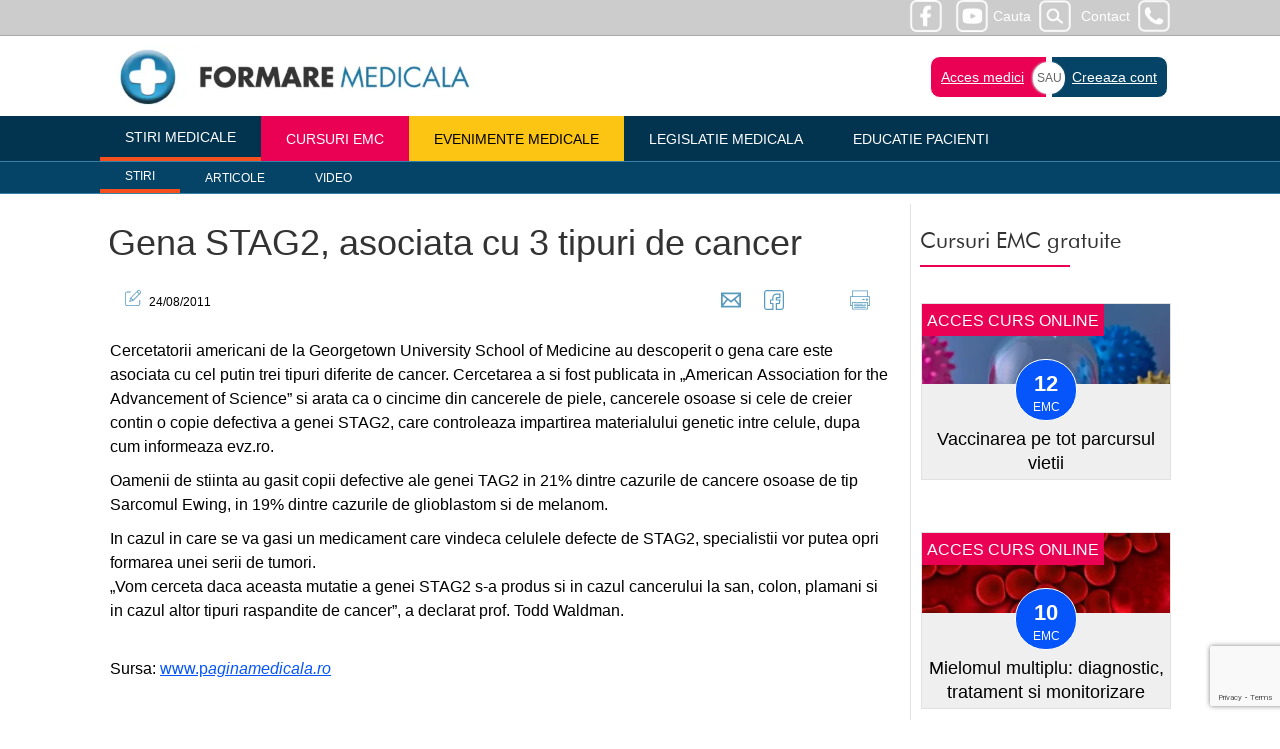

--- FILE ---
content_type: text/html; charset=UTF-8
request_url: https://www.formaremedicala.ro/gena-stag2-asociata-cu-3-tipuri-de-cancer/
body_size: 13408
content:
<!doctype html>
<html lang="ro">
<head>
<meta name="viewport" content="width=device-width, initial-scale=1">
<meta name="facebook-domain-verification" content="p9m65dmfpp358bxk86bpeoyatjzy9y" />
<meta name="theme-color" content="#d33a2c">
<meta property="fb:pages" content="230386673643023" />
<link rel="icon" type="image/png" href="https://www.formaremedicala.ro/wp-content/themes/fm2019/logo/fav2025.png">
<meta name="have-i-been-pwned-verification" value="31156e678db302d5e702bf83e87a68a5">


<link rel="alternate" type="application/rss+xml" title="FormareMedicala &amp;raquo; Feed" href="https://www.formaremedicala.ro/feed/" />
  <!--<link rel="manifest" href="/manifest.json">-->

<link rel="publisher" href="https://www.FormareMedicala.ro"/>
<meta property="og:locale" content="ro_RO" />
<meta property="og:type" content="article" />
<meta property="og:title" content="Gena STAG2, asociata cu 3 tipuri de cancer" />
<meta property="og:description" content="Cercetatorii americani de la Georgetown University School of Medicine au descoperit o gena care este asociata cu cel putin trei tipuri diferite de cancer. " /><meta property="og:url" content="https://www.formaremedicala.ro/gena-stag2-asociata-cu-3-tipuri-de-cancer/" />
<meta property="og:site_name" content="FormareMedicala.ro" />
<meta property="article:publisher" content="https://www.facebook.com/FormareMedicalaOnline/" />
<meta property="article:tag" content="" />
<meta property="article:section" content="General" />
<meta property="article:published_time" content="24/08/2011" />
<meta property="article:modified_time" content="12/04/2013" />
<meta property="og:updated_time" content="12/04/2013" />

<link rel="dns-prefetch" href="https://gstatic.com" />
<link rel="dns-prefetch" href="https://googletagmanager.com" />


<link rel="preconnect" href="https://gstatic.com" />
<link rel="preconnect" href="https://googletagmanager.com" />

<link type="text/css" href="https://www.formaremedicala.ro/wp-content/themes/fm2019/style.css?v=3384395" rel="stylesheet" />
<script src="https://www.formaremedicala.ro/wp-content/themes/fm2019/js/jquery-3.4.1.slim.min.js"></script>


	
	<style>
		ol li {list-style-type:auto;}
		ol {margin:15px 0 15px 35px;}
	</style>



<meta name='robots' content='index, follow, max-image-preview:large, max-snippet:-1, max-video-preview:-1' />

	<!-- This site is optimized with the Yoast SEO plugin v26.7 - https://yoast.com/wordpress/plugins/seo/ -->
	<title>Gena STAG2, asociata cu 3 tipuri de cancer</title>
	<meta name="description" content="Cercetatorii americani de la Georgetown University School of Medicine au descoperit o gena care este asociata cu cel putin trei tipuri diferite de cancer." />
	<link rel="canonical" href="https://www.formaremedicala.ro/gena-stag2-asociata-cu-3-tipuri-de-cancer/" />
	<meta property="og:locale" content="en_US" />
	<meta property="og:type" content="article" />
	<meta property="og:title" content="Gena STAG2, asociata cu 3 tipuri de cancer" />
	<meta property="og:description" content="Cercetatorii americani de la Georgetown University School of Medicine au descoperit o gena care este asociata cu cel putin trei tipuri diferite de cancer." />
	<meta property="og:url" content="https://www.formaremedicala.ro/gena-stag2-asociata-cu-3-tipuri-de-cancer/" />
	<meta property="og:site_name" content="Formare Medicala" />
	<meta property="article:published_time" content="2011-08-24T06:55:12+00:00" />
	<meta property="article:modified_time" content="2013-04-12T11:50:42+00:00" />
	<meta name="author" content="Adriana Pavel" />
	<meta name="twitter:label1" content="Written by" />
	<meta name="twitter:data1" content="Adriana Pavel" />
	<meta name="twitter:label2" content="Est. reading time" />
	<meta name="twitter:data2" content="1 minute" />
	<!-- / Yoast SEO plugin. -->


<link rel="alternate" type="application/rss+xml" title="Formare Medicala &raquo; Gena STAG2, asociata cu 3 tipuri de cancer Comments Feed" href="https://www.formaremedicala.ro/gena-stag2-asociata-cu-3-tipuri-de-cancer/feed/" />
<link rel="alternate" title="oEmbed (JSON)" type="application/json+oembed" href="https://www.formaremedicala.ro/wp-json/oembed/1.0/embed?url=https%3A%2F%2Fwww.formaremedicala.ro%2Fgena-stag2-asociata-cu-3-tipuri-de-cancer%2F" />
<link rel="alternate" title="oEmbed (XML)" type="text/xml+oembed" href="https://www.formaremedicala.ro/wp-json/oembed/1.0/embed?url=https%3A%2F%2Fwww.formaremedicala.ro%2Fgena-stag2-asociata-cu-3-tipuri-de-cancer%2F&#038;format=xml" />
<!-- www.formaremedicala.ro is managing ads with Advanced Ads 2.0.16 – https://wpadvancedads.com/ --><script id="forma-ready">
			window.advanced_ads_ready=function(e,a){a=a||"complete";var d=function(e){return"interactive"===a?"loading"!==e:"complete"===e};d(document.readyState)?e():document.addEventListener("readystatechange",(function(a){d(a.target.readyState)&&e()}),{once:"interactive"===a})},window.advanced_ads_ready_queue=window.advanced_ads_ready_queue||[];		</script>
		<style id='wp-img-auto-sizes-contain-inline-css' type='text/css'>
img:is([sizes=auto i],[sizes^="auto," i]){contain-intrinsic-size:3000px 1500px}
/*# sourceURL=wp-img-auto-sizes-contain-inline-css */
</style>
<style id='classic-theme-styles-inline-css' type='text/css'>
/*! This file is auto-generated */
.wp-block-button__link{color:#fff;background-color:#32373c;border-radius:9999px;box-shadow:none;text-decoration:none;padding:calc(.667em + 2px) calc(1.333em + 2px);font-size:1.125em}.wp-block-file__button{background:#32373c;color:#fff;text-decoration:none}
/*# sourceURL=/wp-includes/css/classic-themes.min.css */
</style>
<link rel='stylesheet' id='contact-form-7-css' href='https://www.formaremedicala.ro/wp-content/plugins/contact-form-7/includes/css/styles.css?ver=6.1.4' type='text/css' media='all' />
<link rel='stylesheet' id='cookie_stil-css' href='https://www.formaremedicala.ro/wp-content/plugins/cookie/css/cookie.css?ver=3a0f05db009b6713ed67db93433a5da6' type='text/css' media='all' />
<script type="text/javascript" src="https://www.formaremedicala.ro/wp-content/plugins/cookie/js/cookie.js?ver=3a0f05db009b6713ed67db93433a5da6" id="cookie_script-js"></script>
<link rel="https://api.w.org/" href="https://www.formaremedicala.ro/wp-json/" /><link rel="alternate" title="JSON" type="application/json" href="https://www.formaremedicala.ro/wp-json/wp/v2/posts/2024" /><link rel="EditURI" type="application/rsd+xml" title="RSD" href="https://www.formaremedicala.ro/xmlrpc.php?rsd" />

<link rel='shortlink' href='https://www.formaremedicala.ro/?p=2024' />
      <meta name="onesignal" content="wordpress-plugin"/>
            <script>

      window.OneSignalDeferred = window.OneSignalDeferred || [];

      OneSignalDeferred.push(function(OneSignal) {
        var oneSignal_options = {};
        window._oneSignalInitOptions = oneSignal_options;

        oneSignal_options['serviceWorkerParam'] = { scope: '/' };
oneSignal_options['serviceWorkerPath'] = 'OneSignalSDKWorker.js.php';

        OneSignal.Notifications.setDefaultUrl("https://www.formaremedicala.ro");

        oneSignal_options['wordpress'] = true;
oneSignal_options['appId'] = 'a414aa42-cda8-407d-90a4-fe4bc1cfa3d5';
oneSignal_options['allowLocalhostAsSecureOrigin'] = true;
oneSignal_options['welcomeNotification'] = { };
oneSignal_options['welcomeNotification']['title'] = "";
oneSignal_options['welcomeNotification']['message'] = "Multumim pentru interes!";
oneSignal_options['path'] = "https://www.formaremedicala.ro/wp-content/plugins/onesignal-free-web-push-notifications/sdk_files/";
oneSignal_options['promptOptions'] = { };
oneSignal_options['promptOptions']['actionMessage'] = "Doreste sa te notifice:";
oneSignal_options['promptOptions']['exampleNotificationTitleDesktop'] = "Acesta este un exemplu de notificare";
oneSignal_options['promptOptions']['exampleNotificationMessageDesktop'] = "Notificarile vor aparea pe desktop";
oneSignal_options['promptOptions']['exampleNotificationTitleMobile'] = "Exemplu de notificare";
oneSignal_options['promptOptions']['exampleNotificationMessageMobile'] = "Notificarile vor aparea pe acest dispozitiv";
oneSignal_options['promptOptions']['exampleNotificationCaption'] = "(Te poti dezabona oricand)";
oneSignal_options['promptOptions']['acceptButtonText'] = "CONTINUARE";
oneSignal_options['promptOptions']['cancelButtonText'] = "NU MULTUMESC";
oneSignal_options['promptOptions']['siteName'] = "https://www.formaremedicala.ro";
oneSignal_options['promptOptions']['autoAcceptTitle'] = "Accepta";
oneSignal_options['notifyButton'] = { };
oneSignal_options['notifyButton']['enable'] = true;
oneSignal_options['notifyButton']['position'] = 'bottom-right';
oneSignal_options['notifyButton']['theme'] = 'default';
oneSignal_options['notifyButton']['size'] = 'medium';
oneSignal_options['notifyButton']['showCredit'] = true;
oneSignal_options['notifyButton']['text'] = {};
oneSignal_options['notifyButton']['text']['tip.state.unsubscribed'] = 'Aboneaza-te la notificari.';
oneSignal_options['notifyButton']['text']['tip.state.subscribed'] = 'Nu esti abonat la notificari.';
oneSignal_options['notifyButton']['text']['tip.state.blocked'] = 'Notificarile sunt blocate.';
oneSignal_options['notifyButton']['text']['message.action.subscribed'] = 'Multumim pentru interes!';
oneSignal_options['notifyButton']['text']['message.action.resubscribed'] = 'Esti abonat la notificari.';
oneSignal_options['notifyButton']['text']['message.action.unsubscribed'] = 'Nu ve mai primi notificari de la noi.';
oneSignal_options['notifyButton']['text']['dialog.main.title'] = 'Setari privind notificarile';
oneSignal_options['notifyButton']['text']['dialog.main.button.subscribe'] = 'Aboneaza-te';
oneSignal_options['notifyButton']['text']['dialog.main.button.unsubscribe'] = 'Dezaboneaza-te';
oneSignal_options['notifyButton']['text']['dialog.blocked.title'] = 'Deblocheaza notificarile';
oneSignal_options['notifyButton']['text']['dialog.blocked.message'] = 'Urmareste instructiunile pentru a permite notificari.';
              OneSignal.init(window._oneSignalInitOptions);
              OneSignal.Slidedown.promptPush()      });

      function documentInitOneSignal() {
        var oneSignal_elements = document.getElementsByClassName("OneSignal-prompt");

        var oneSignalLinkClickHandler = function(event) { OneSignal.Notifications.requestPermission(); event.preventDefault(); };        for(var i = 0; i < oneSignal_elements.length; i++)
          oneSignal_elements[i].addEventListener('click', oneSignalLinkClickHandler, false);
      }

      if (document.readyState === 'complete') {
           documentInitOneSignal();
      }
      else {
           window.addEventListener("load", function(event){
               documentInitOneSignal();
          });
      }
    </script>

<!-- Google Tag Manager feb 2019 -->
<script>(function(w,d,s,l,i){w[l]=w[l]||[];w[l].push({'gtm.start':
new Date().getTime(),event:'gtm.js'});var f=d.getElementsByTagName(s)[0],
j=d.createElement(s),dl=l!='dataLayer'?'&l='+l:'';j.async=true;j.src=
'https://www.googletagmanager.com/gtm.js?id='+i+dl;f.parentNode.insertBefore(j,f);
})(window,document,'script','dataLayer','GTM-MHWNM65');</script>
<!-- End Google Tag Manager -->

<style id='global-styles-inline-css' type='text/css'>
:root{--wp--preset--aspect-ratio--square: 1;--wp--preset--aspect-ratio--4-3: 4/3;--wp--preset--aspect-ratio--3-4: 3/4;--wp--preset--aspect-ratio--3-2: 3/2;--wp--preset--aspect-ratio--2-3: 2/3;--wp--preset--aspect-ratio--16-9: 16/9;--wp--preset--aspect-ratio--9-16: 9/16;--wp--preset--color--black: #000000;--wp--preset--color--cyan-bluish-gray: #abb8c3;--wp--preset--color--white: #ffffff;--wp--preset--color--pale-pink: #f78da7;--wp--preset--color--vivid-red: #cf2e2e;--wp--preset--color--luminous-vivid-orange: #ff6900;--wp--preset--color--luminous-vivid-amber: #fcb900;--wp--preset--color--light-green-cyan: #7bdcb5;--wp--preset--color--vivid-green-cyan: #00d084;--wp--preset--color--pale-cyan-blue: #8ed1fc;--wp--preset--color--vivid-cyan-blue: #0693e3;--wp--preset--color--vivid-purple: #9b51e0;--wp--preset--gradient--vivid-cyan-blue-to-vivid-purple: linear-gradient(135deg,rgb(6,147,227) 0%,rgb(155,81,224) 100%);--wp--preset--gradient--light-green-cyan-to-vivid-green-cyan: linear-gradient(135deg,rgb(122,220,180) 0%,rgb(0,208,130) 100%);--wp--preset--gradient--luminous-vivid-amber-to-luminous-vivid-orange: linear-gradient(135deg,rgb(252,185,0) 0%,rgb(255,105,0) 100%);--wp--preset--gradient--luminous-vivid-orange-to-vivid-red: linear-gradient(135deg,rgb(255,105,0) 0%,rgb(207,46,46) 100%);--wp--preset--gradient--very-light-gray-to-cyan-bluish-gray: linear-gradient(135deg,rgb(238,238,238) 0%,rgb(169,184,195) 100%);--wp--preset--gradient--cool-to-warm-spectrum: linear-gradient(135deg,rgb(74,234,220) 0%,rgb(151,120,209) 20%,rgb(207,42,186) 40%,rgb(238,44,130) 60%,rgb(251,105,98) 80%,rgb(254,248,76) 100%);--wp--preset--gradient--blush-light-purple: linear-gradient(135deg,rgb(255,206,236) 0%,rgb(152,150,240) 100%);--wp--preset--gradient--blush-bordeaux: linear-gradient(135deg,rgb(254,205,165) 0%,rgb(254,45,45) 50%,rgb(107,0,62) 100%);--wp--preset--gradient--luminous-dusk: linear-gradient(135deg,rgb(255,203,112) 0%,rgb(199,81,192) 50%,rgb(65,88,208) 100%);--wp--preset--gradient--pale-ocean: linear-gradient(135deg,rgb(255,245,203) 0%,rgb(182,227,212) 50%,rgb(51,167,181) 100%);--wp--preset--gradient--electric-grass: linear-gradient(135deg,rgb(202,248,128) 0%,rgb(113,206,126) 100%);--wp--preset--gradient--midnight: linear-gradient(135deg,rgb(2,3,129) 0%,rgb(40,116,252) 100%);--wp--preset--font-size--small: 13px;--wp--preset--font-size--medium: 20px;--wp--preset--font-size--large: 36px;--wp--preset--font-size--x-large: 42px;--wp--preset--spacing--20: 0.44rem;--wp--preset--spacing--30: 0.67rem;--wp--preset--spacing--40: 1rem;--wp--preset--spacing--50: 1.5rem;--wp--preset--spacing--60: 2.25rem;--wp--preset--spacing--70: 3.38rem;--wp--preset--spacing--80: 5.06rem;--wp--preset--shadow--natural: 6px 6px 9px rgba(0, 0, 0, 0.2);--wp--preset--shadow--deep: 12px 12px 50px rgba(0, 0, 0, 0.4);--wp--preset--shadow--sharp: 6px 6px 0px rgba(0, 0, 0, 0.2);--wp--preset--shadow--outlined: 6px 6px 0px -3px rgb(255, 255, 255), 6px 6px rgb(0, 0, 0);--wp--preset--shadow--crisp: 6px 6px 0px rgb(0, 0, 0);}:where(.is-layout-flex){gap: 0.5em;}:where(.is-layout-grid){gap: 0.5em;}body .is-layout-flex{display: flex;}.is-layout-flex{flex-wrap: wrap;align-items: center;}.is-layout-flex > :is(*, div){margin: 0;}body .is-layout-grid{display: grid;}.is-layout-grid > :is(*, div){margin: 0;}:where(.wp-block-columns.is-layout-flex){gap: 2em;}:where(.wp-block-columns.is-layout-grid){gap: 2em;}:where(.wp-block-post-template.is-layout-flex){gap: 1.25em;}:where(.wp-block-post-template.is-layout-grid){gap: 1.25em;}.has-black-color{color: var(--wp--preset--color--black) !important;}.has-cyan-bluish-gray-color{color: var(--wp--preset--color--cyan-bluish-gray) !important;}.has-white-color{color: var(--wp--preset--color--white) !important;}.has-pale-pink-color{color: var(--wp--preset--color--pale-pink) !important;}.has-vivid-red-color{color: var(--wp--preset--color--vivid-red) !important;}.has-luminous-vivid-orange-color{color: var(--wp--preset--color--luminous-vivid-orange) !important;}.has-luminous-vivid-amber-color{color: var(--wp--preset--color--luminous-vivid-amber) !important;}.has-light-green-cyan-color{color: var(--wp--preset--color--light-green-cyan) !important;}.has-vivid-green-cyan-color{color: var(--wp--preset--color--vivid-green-cyan) !important;}.has-pale-cyan-blue-color{color: var(--wp--preset--color--pale-cyan-blue) !important;}.has-vivid-cyan-blue-color{color: var(--wp--preset--color--vivid-cyan-blue) !important;}.has-vivid-purple-color{color: var(--wp--preset--color--vivid-purple) !important;}.has-black-background-color{background-color: var(--wp--preset--color--black) !important;}.has-cyan-bluish-gray-background-color{background-color: var(--wp--preset--color--cyan-bluish-gray) !important;}.has-white-background-color{background-color: var(--wp--preset--color--white) !important;}.has-pale-pink-background-color{background-color: var(--wp--preset--color--pale-pink) !important;}.has-vivid-red-background-color{background-color: var(--wp--preset--color--vivid-red) !important;}.has-luminous-vivid-orange-background-color{background-color: var(--wp--preset--color--luminous-vivid-orange) !important;}.has-luminous-vivid-amber-background-color{background-color: var(--wp--preset--color--luminous-vivid-amber) !important;}.has-light-green-cyan-background-color{background-color: var(--wp--preset--color--light-green-cyan) !important;}.has-vivid-green-cyan-background-color{background-color: var(--wp--preset--color--vivid-green-cyan) !important;}.has-pale-cyan-blue-background-color{background-color: var(--wp--preset--color--pale-cyan-blue) !important;}.has-vivid-cyan-blue-background-color{background-color: var(--wp--preset--color--vivid-cyan-blue) !important;}.has-vivid-purple-background-color{background-color: var(--wp--preset--color--vivid-purple) !important;}.has-black-border-color{border-color: var(--wp--preset--color--black) !important;}.has-cyan-bluish-gray-border-color{border-color: var(--wp--preset--color--cyan-bluish-gray) !important;}.has-white-border-color{border-color: var(--wp--preset--color--white) !important;}.has-pale-pink-border-color{border-color: var(--wp--preset--color--pale-pink) !important;}.has-vivid-red-border-color{border-color: var(--wp--preset--color--vivid-red) !important;}.has-luminous-vivid-orange-border-color{border-color: var(--wp--preset--color--luminous-vivid-orange) !important;}.has-luminous-vivid-amber-border-color{border-color: var(--wp--preset--color--luminous-vivid-amber) !important;}.has-light-green-cyan-border-color{border-color: var(--wp--preset--color--light-green-cyan) !important;}.has-vivid-green-cyan-border-color{border-color: var(--wp--preset--color--vivid-green-cyan) !important;}.has-pale-cyan-blue-border-color{border-color: var(--wp--preset--color--pale-cyan-blue) !important;}.has-vivid-cyan-blue-border-color{border-color: var(--wp--preset--color--vivid-cyan-blue) !important;}.has-vivid-purple-border-color{border-color: var(--wp--preset--color--vivid-purple) !important;}.has-vivid-cyan-blue-to-vivid-purple-gradient-background{background: var(--wp--preset--gradient--vivid-cyan-blue-to-vivid-purple) !important;}.has-light-green-cyan-to-vivid-green-cyan-gradient-background{background: var(--wp--preset--gradient--light-green-cyan-to-vivid-green-cyan) !important;}.has-luminous-vivid-amber-to-luminous-vivid-orange-gradient-background{background: var(--wp--preset--gradient--luminous-vivid-amber-to-luminous-vivid-orange) !important;}.has-luminous-vivid-orange-to-vivid-red-gradient-background{background: var(--wp--preset--gradient--luminous-vivid-orange-to-vivid-red) !important;}.has-very-light-gray-to-cyan-bluish-gray-gradient-background{background: var(--wp--preset--gradient--very-light-gray-to-cyan-bluish-gray) !important;}.has-cool-to-warm-spectrum-gradient-background{background: var(--wp--preset--gradient--cool-to-warm-spectrum) !important;}.has-blush-light-purple-gradient-background{background: var(--wp--preset--gradient--blush-light-purple) !important;}.has-blush-bordeaux-gradient-background{background: var(--wp--preset--gradient--blush-bordeaux) !important;}.has-luminous-dusk-gradient-background{background: var(--wp--preset--gradient--luminous-dusk) !important;}.has-pale-ocean-gradient-background{background: var(--wp--preset--gradient--pale-ocean) !important;}.has-electric-grass-gradient-background{background: var(--wp--preset--gradient--electric-grass) !important;}.has-midnight-gradient-background{background: var(--wp--preset--gradient--midnight) !important;}.has-small-font-size{font-size: var(--wp--preset--font-size--small) !important;}.has-medium-font-size{font-size: var(--wp--preset--font-size--medium) !important;}.has-large-font-size{font-size: var(--wp--preset--font-size--large) !important;}.has-x-large-font-size{font-size: var(--wp--preset--font-size--x-large) !important;}
/*# sourceURL=global-styles-inline-css */
</style>
</head>

<body>
<!-- Google Tag Manager (noscript) -->
<noscript><iframe src="https://www.googletagmanager.com/ns.html?id=GTM-MHWNM65"
height="0" width="0" style="display:none;visibility:hidden"></iframe></noscript>
<!-- End Google Tag Manager (noscript) -->

<div data-handler="PreLoad" id="top"></div>


<header class="header">

<nav class="header-top">
<div class="restrict dreapta" style="text-align:right;color:#fff;">
<a class="contact" href="https://www.formaremedicala.ro/contact/">Contact</a>
<a class="cauta" href="https://www.formaremedicala.ro/cauta/">Cauta</a>
<a rel="nofollow" target="_blank" href="https://www.facebook.com/FormareMedicalaOnline/"><img src="https://www.formaremedicala.ro/wp-content/themes/fm2019/icon-bw/facebook-alb.png" alt="facebook formaremedicala" style="width:32px;height:32px;margin:0 10px 0 0;" /></a>
<a rel="nofollow" target="_blank" href="https://www.youtube.com/channel/UCmKw2AipdtalwS4AoJh9Ixw"><img src="https://www.formaremedicala.ro/wp-content/themes/fm2019/icon-bw/youtube-alb.png" style="width:32px;height:32px;margin:0 5px 0 0;" alt="youtube formaremedicala" /></a>
<div style="clear:both;"></div>

</div>
</nav>

<div class="home">
<div style="text-align:right;">
<div class="menu-meniu-mobil-container"><ul id="menu-meniu-mobil" class="menu"><li id="menu-item-66029" class="menu-item menu-item-type-post_type menu-item-object-page menu-item-has-children menu-item-66029"><a href="https://www.formaremedicala.ro/informatii-la-zi/">Stiri medicale</a>
<ul class="sub-menu">
	<li id="menu-item-69437" class="menu-item menu-item-type-post_type menu-item-object-page menu-item-69437"><a href="https://www.formaremedicala.ro/informatii-la-zi/">Stiri medicale</a></li>
	<li id="menu-item-69436" class="menu-item menu-item-type-post_type menu-item-object-page menu-item-69436"><a href="https://www.formaremedicala.ro/articole/">Articole</a></li>
	<li id="menu-item-69435" class="menu-item menu-item-type-post_type menu-item-object-page menu-item-69435"><a href="https://www.formaremedicala.ro/video/">Video</a></li>
</ul>
</li>
<li id="menu-item-66030" class="menu-item menu-item-type-custom menu-item-object-custom menu-item-has-children menu-item-66030"><a href="http://emc.formaremedicala.ro">Cursuri EMC</a>
<ul class="sub-menu">
	<li id="menu-item-66031" class="menu-item menu-item-type-custom menu-item-object-custom menu-item-66031"><a href="https://emc.formaremedicala.ro/cursuri-emc/">Lista cursuri EMC</a></li>
	<li id="menu-item-66032" class="menu-item menu-item-type-custom menu-item-object-custom menu-item-66032"><a href="https://emc.formaremedicala.ro/studii-de-caz/">Studii de caz</a></li>
	<li id="menu-item-66033" class="menu-item menu-item-type-custom menu-item-object-custom menu-item-66033"><a href="https://emc.formaremedicala.ro/resurse/">Resurse</a></li>
	<li id="menu-item-66034" class="menu-item menu-item-type-custom menu-item-object-custom menu-item-66034"><a href="https://emc.formaremedicala.ro/autori/">Autori</a></li>
</ul>
</li>
<li id="menu-item-66035" class="menu-item menu-item-type-custom menu-item-object-custom menu-item-66035"><a href="https://emc.formaremedicala.ro/webinarii/">Webinarii</a></li>
<li id="menu-item-66036" class="menu-item menu-item-type-custom menu-item-object-custom menu-item-has-children menu-item-66036"><a href="https://emc.formaremedicala.ro/evenimente-medicale/">Evenimente medicale</a>
<ul class="sub-menu">
	<li id="menu-item-66037" class="menu-item menu-item-type-custom menu-item-object-custom menu-item-66037"><a href="https://emc.formaremedicala.ro/evenimente-medicale-cu-prezenta-fizica/">Evenimente medicale cu prezenta fizica</a></li>
	<li id="menu-item-66038" class="menu-item menu-item-type-custom menu-item-object-custom menu-item-66038"><a href="https://emc.formaremedicala.ro/sesiunile-grupurilor-lucru-snmf/">Sesiunile grupurilor de lucru ale SNMF</a></li>
	<li id="menu-item-66039" class="menu-item menu-item-type-custom menu-item-object-custom menu-item-66039"><a href="https://emc.formaremedicala.ro/preventia-si-monitorizarea-pacientului-conform-co-ca/">Preventia si monitorizarea pacientului conform Contract Cadru</a></li>
</ul>
</li>
<li id="menu-item-66040" class="menu-item menu-item-type-post_type menu-item-object-page menu-item-66040"><a href="https://www.formaremedicala.ro/legislatie-medicala/">Legislatie medicala</a></li>
<li id="menu-item-66041" class="menu-item menu-item-type-post_type menu-item-object-page menu-item-66041"><a href="https://www.formaremedicala.ro/educatia-pacientilor/">Educatie Pacienti</a></li>
</ul></div></div>
</div>


<nav class="mobil">
<svg class="burger" height="32px" style="enable-background:new 0 0 32 32;" version="1.1" viewBox="0 0 32 32" width="32px" xml:space="preserve" xmlns="https://www.w3.org/2000/svg" xmlns:xlink="https://www.w3.org/1999/xlink">
<path d="M4,10h24c1.104,0,2-0.896,2-2s-0.896-2-2-2H4C2.896,6,2,6.896,2,8S2.896,10,4,10z M28,14H4c-1.104,0-2,0.896-2,2  s0.896,2,2,2h24c1.104,0,2-0.896,2-2S29.104,14,28,14z M28,22H4c-1.104,0-2,0.896-2,2s0.896,2,2,2h24c1.104,0,2-0.896,2-2  S29.104,22,28,22z" fill="#fff"/></svg>
</nav>


<section class="header-logo restrict">
<p><a style="text-decoration:none;" href="https://emc.formaremedicala.ro/wp-login.php">Acces medici</a> | <a style="text-decoration:none;" href="https://emc.formaremedicala.ro/wp-login.php?action=register">Creare cont</a> | <a href="https://www.formaremedicala.ro/contact/" style="text-decoration:none;">Contact</a></p>
<div class="svg-container">
<a href="https://www.formaremedicala.ro" title="Formare Medicala">

<img class="logo" src="https://www.formaremedicala.ro/wp-content/themes/fm2019/img/logo-fm-400.webp" alt="FormareMedicala" srcset="https://www.formaremedicala.ro/wp-content/themes/fm2019/img/logo-fm-400.webp 400w, https://www.formaremedicala.ro/wp-content/themes/fm2019/img/logo-fm-600.webp 600w" sizes="(max-width: 600px) 400px" width="400" height="62" />

<!--<img src="https://www.formaremedicala.ro/wp-content/themes/fm2019/img/logo-formare-medicala.webp" width="400" height="62" style="margin-top:10px;max-width:100%;" alt="FormareMedicala" />-->
</a>
</div>
 <!--<div class="bold">FORMARE</div> <div class="light">MEDICALA</div>-->


<div class="login">
<!--<div class="but1"><span id="opener">Acces utilizator</span></div>-->
<div class="but1"><a href="https://emc.formaremedicala.ro/wp-login.php">Acces medici</a></div>
<div class="but3"><a href="https://emc.formaremedicala.ro/wp-login.php?action=register">Creeaza cont</a></div>
<div class="but2">SAU</div>
</div>

<div style="clear:both;"></div>

</section>




<nav class="meniu">
<div class="container-meniu">
<div class="restrict">
<div class="cssmenu"><ul>
<li class="active"><a href="https://www.formaremedicala.ro/stiri-medicale/informatii-la-zi/">Stiri medicale</a></li>
<li><a style="background:#EA0154; color:#fff;" href="https://emc.formaremedicala.ro">Cursuri EMC</a></li>
<li><a style="background:#fcc513; color:#000;" href="https://emc.formaremedicala.ro/evenimente-medicale/">Evenimente medicale</a></li>

<li><a href="https://www.formaremedicala.ro/legislatie-medicala/">Legislatie medicala</a></li>
<li><a href="https://www.formaremedicala.ro/educatia-pacientilor/">Educatie Pacienti</a></li>

</ul>
</div>
</div>
</div>

<div class="container-meniu2">
<div class="restrict">
<div class="cssmenu cssmenu2">
<ul>
<li class="active"><a href="https://www.formaremedicala.ro/stiri-medicale/">Stiri</a></li>
<li><a href="https://www.formaremedicala.ro/articole/">Articole</a></li>
<li><a href="https://www.formaremedicala.ro/category/stiri/video/">Video</a></li>
</ul></div></div>
</div>



</nav>

</header>
<main>
<div class="restrict">
<div class="alb">





<article>


<h1>Gena STAG2, asociata cu 3 tipuri de cancer</h1>




<div class="meta">



<div class="autor">

 
 
 <svg xmlns="http://www.w3.org/2000/svg" height="512px" viewBox="0 -1 401.52289 401" width="512px" style="width:auto;height:16px;margin:0 5px 0 5px;"><path d="m370.589844 250.972656c-5.523438 0-10 4.476563-10 10v88.789063c-.019532 16.5625-13.4375 29.984375-30 30h-280.589844c-16.5625-.015625-29.980469-13.4375-30-30v-260.589844c.019531-16.558594 13.4375-29.980469 30-30h88.789062c5.523438 0 10-4.476563 10-10 0-5.519531-4.476562-10-10-10h-88.789062c-27.601562.03125-49.96875 22.398437-50 50v260.59375c.03125 27.601563 22.398438 49.96875 50 50h280.589844c27.601562-.03125 49.96875-22.398437 50-50v-88.792969c0-5.523437-4.476563-10-10-10zm0 0" fill="#589BBF"/><path d="m376.628906 13.441406c-17.574218-17.574218-46.066406-17.574218-63.640625 0l-178.40625 178.40625c-1.222656 1.222656-2.105469 2.738282-2.566406 4.402344l-23.460937 84.699219c-.964844 3.472656.015624 7.191406 2.5625 9.742187 2.550781 2.546875 6.269531 3.527344 9.742187 2.566406l84.699219-23.464843c1.664062-.460938 3.179687-1.34375 4.402344-2.566407l178.402343-178.410156c17.546875-17.585937 17.546875-46.054687 0-63.640625zm-220.257812 184.90625 146.011718-146.015625 47.089844 47.089844-146.015625 146.015625zm-9.40625 18.875 37.621094 37.625-52.039063 14.417969zm227.257812-142.546875-10.605468 10.605469-47.09375-47.09375 10.609374-10.605469c9.761719-9.761719 25.589844-9.761719 35.351563 0l11.738281 11.734375c9.746094 9.773438 9.746094 25.589844 0 35.359375zm0 0" fill="#589BBF"/></svg>
24/08/2011</div>



<div class="share">
<!-- WhatsApp doar pentru mobile -->

    <!-- Email -->
    <a title="Trimite articolul pe email" href="mailto:?Subject=Articol medicina&amp;Body=Un%20articol%20interesant%20:%20https://www.formaremedicala.ro/gena-stag2-asociata-cu-3-tipuri-de-cancer/">
<svg xmlns="http://www.w3.org/2000/svg" width="24" height="24" viewBox="0 0 24 24" style="width:20px; height:auto;"><path d="M0 3v18h24v-18h-24zm6.623 7.929l-4.623 5.712v-9.458l4.623 3.746zm-4.141-5.929h19.035l-9.517 7.713-9.518-7.713zm5.694 7.188l3.824 3.099 3.83-3.104 5.612 6.817h-18.779l5.513-6.812zm9.208-1.264l4.616-3.741v9.348l-4.616-5.607z" fill="#589BBF"/></svg>
    </a>
 
    <!-- Facebook -->
    <a onclick="window.open(this.href, 'mywin','left=20,top=20,width=500,height=300,toolbar=1'); return false;" style='text-decoration:none;' type="icon_link" title="Distribuie articolul pe Facebook" href="http://www.facebook.com/sharer.php?u=https://www.formaremedicala.ro/gena-stag2-asociata-cu-3-tipuri-de-cancer/" target="_blank">
<svg xmlns="http://www.w3.org/2000/svg" viewBox="0 0 512 512" style="width:20px; height:auto;"><path d="m75 512h167v-182h-60v-60h60v-75c0-41.355469 33.644531-75 75-75h75v60h-60c-16.542969 0-30 13.457031-30 30v60h87.292969l-10 60h-77.292969v182h135c41.355469 0 75-33.644531 75-75v-362c0-41.355469-33.644531-75-75-75h-362c-41.355469 0-75 33.644531-75 75v362c0 41.355469 33.644531 75 75 75zm-45-437c0-24.8125 20.1875-45 45-45h362c24.8125 0 45 20.1875 45 45v362c0 24.8125-20.1875 45-45 45h-105v-122h72.707031l20-120h-92.707031v-30h90v-120h-105c-57.898438 0-105 47.101562-105 105v45h-60v120h60v122h-137c-24.8125 0-45-20.1875-45-45zm0 0" fill="#589BBF"/></svg>
    </a>
     
    <!-- Twitter -->
    <a title="Distribuie articolul pe X" href="https://x.com/share?url=https://www.formaremedicala.ro/gena-stag2-asociata-cu-3-tipuri-de-cancer/&amp;text=FormareMedicala:%20&amp;hashtags=#formaremedicala" target="_blank">
<svg xmlns="http://www.w3.org/2000/svg" width="300" height="300" style="width:20px;height:20px;"><path d="M67 .55C40.648 3.3 17.102 20.649 6.398 45.2-.5 61.05-1.648 79.3 3.25 96.101c6.05 20.949 21.7 38.648 41.95 47.5 15.85 6.898 34.1 8.046 50.902 3.148 25.148-7.25 44.949-27.898 51.449-53.55C157.699 53 132.8 11.897 92.5 2.3 83.648.2 75.852-.351 67 .55ZM68 47c6.398 8.5 11.8 15.5 12 15.5.2 0 6.852-7 14.7-15.5l14.35-15.5h8.15l-1.75 1.852c-1 1.046-7.5 8.097-14.45 15.648-6.95 7.55-13.75 14.898-15.102 16.25L83.5 67.8l18.75 24.95c10.3 13.75 18.75 25.148 18.75 25.352 0 .25-6.148.398-13.602.398l-13.648-.05-12.7-17C72.3 89.7 68.2 84.647 67.8 84.95c-.3.25-7.402 7.902-15.8 17L36.75 118.5h-3.852c-2.148 0-3.898-.102-3.898-.25 0-.148 7.95-8.852 17.648-19.3 9.653-10.45 17.653-19.2 17.75-19.348C64.45 79.398 56.5 68.55 46.75 55.5 37 42.5 29 31.75 29 31.648c0-.097 6.148-.148 13.7-.148h13.698Zm0 0" style="stroke:none;fill-rule:nonzero;fill:#589BBF;fill-opacity:1"/><path d="M41.352 38.2c.199.35 12.796 17.25 27.898 37.448l27.5 36.801 6.148.051c3.801 0 6.102-.2 6-.5-.046-.25-12.597-17.148-27.796-37.5l-27.704-37H47.2c-5.148 0-6.199.102-5.847.7Zm0 0" style="stroke:none;fill-rule:nonzero;fill:#589BBF;fill-opacity:1"/></svg>
    </a>
	
    <!-- PRINT -->
	
		<a href="#" title="printeaza" onclick="printDiv('printabil')">
	<svg version="1.1" xmlns="http://www.w3.org/2000/svg" xmlns:xlink="http://www.w3.org/1999/xlink" x="0px" y="0px"
	 viewBox="0 0 502 502" xml:space="preserve" style="width:20px; height:auto;">
<g>
	<g>
		<g>
			<path d="M492,158.5h-41v-135c0-5.522-4.478-10-10-10H61c-5.522,0-10,4.478-10,10v135H10c-5.522,0-10,4.478-10,10v220
				c0,5.522,4.478,10,10,10h41v80c0,5.522,4.478,10,10,10h380c5.522,0,10-4.478,10-10v-80h41c5.522,0,10-4.478,10-10v-220
				C502,162.978,497.522,158.5,492,158.5z M71,33.5h360v125H71V33.5z M431,468.5H71v-148h360V468.5z M482,378.5h-31v-68
				c0-5.522-4.478-10-10-10H61c-5.522,0-10,4.478-10,10v68H20v-200h462V378.5z" fill="#589BBF"/>
			<path d="M423,268.5c15.99,0,29-13.01,29-29s-13.01-29-29-29s-29,13.01-29,29S407.01,268.5,423,268.5z M423,230.5
				c4.963,0,9,4.037,9,9s-4.037,9-9,9s-9-4.037-9-9S418.037,230.5,423,230.5z" fill="#589BBF"/>
			<path d="M316,248.5h47c5.522,0,10-4.478,10-10c0-5.522-4.478-10-10-10h-47c-5.522,0-10,4.478-10,10
				C306,244.022,310.478,248.5,316,248.5z" fill="#589BBF"/>
			<path d="M367,362.5h24c5.522,0,10-4.478,10-10c0-5.522-4.478-10-10-10h-24c-5.522,0-10,4.478-10,10
				C357,358.022,361.478,362.5,367,362.5z" fill="#589BBF"/>
			<path d="M111,362.5h215c5.522,0,10-4.478,10-10c0-5.522-4.478-10-10-10H111c-5.522,0-10,4.478-10,10
				C101,358.022,105.478,362.5,111,362.5z" fill="#589BBF"/>
			<path d="M111,403.5h280c5.522,0,10-4.478,10-10c0-5.522-4.478-10-10-10H111c-5.522,0-10,4.478-10,10
				C101,399.022,105.478,403.5,111,403.5z" fill="#589BBF"/>
			<path d="M111,443.5h280c5.522,0,10-4.478,10-10c0-5.522-4.478-10-10-10H111c-5.522,0-10,4.478-10,10
				C101,439.022,105.478,443.5,111,443.5z" fill="#589BBF"/>
		</g>
	</g>
</g>
</svg>
</a>

<script>
function printDiv(divName) {
     var printContents = document.getElementById(divName).innerHTML;
     var originalContents = document.body.innerHTML;

     document.body.innerHTML = printContents;

     window.print();

     document.body.innerHTML = originalContents;
}
</script>


</div>
<div style="clear:both;"></div>
</div>




<div class="continut" id="printabil">
<div class="print"><h3>Gena STAG2, asociata cu 3 tipuri de cancer</h3><p>Citeste mai mult: https://www.formaremedicala.ro/gena-stag2-asociata-cu-3-tipuri-de-cancer/</p></div>
<div>
<p>Cercetatorii americani de la Georgetown University School of Medicine au descoperit o gena care este asociata cu cel putin trei tipuri diferite de cancer. Cercetarea a si fost publicata in „American Association for the Advancement of Science” si arata ca o cincime din cancerele de piele, cancerele osoase si cele de creier contin o copie defectiva a genei STAG2, care controleaza impartirea materialului genetic intre celule, dupa cum informeaza evz.ro.<span id="more-2024"></span></p>
<p>Oamenii de stiinta au gasit copii defective ale genei TAG2 in 21% dintre cazurile de cancere osoase de tip Sarcomul Ewing, in 19% dintre cazurile de glioblastom si de melanom.</p>
<p>In cazul in care se va gasi un medicament care vindeca celulele defecte de STAG2, specialistii vor putea opri formarea unei serii de tumori.<br /> „Vom cerceta daca aceasta mutatie a genei STAG2 s-a produs si in cazul cancerului la san, colon, plamani si in cazul altor tipuri raspandite de cancer”, a declarat prof. Todd Waldman.</p>
</div>
<div> </div>
<div>Sursa: <a href="http://www.paginamedicala.ro/stiri-medicale/Gena-STAG2_-asociata-cu-3-tipuri-de-cancer_13730/">www.p</a><em><a href="http://www.paginamedicala.ro/stiri-medicale/Gena-STAG2_-asociata-cu-3-tipuri-de-cancer_13730/" rel="nofollow" target="_blank">aginamedicala.ro</a></em></div>
</div>

<div class="clear"></div>

<!-- arii terapie-->
<div style="display:block;margin:20px 0;background:#e1e1e1;font-size:14px;font-weight:400;" class="catlegi">
<div class="restrict" style="text-align:right;">
</div>
</div>
<!-- end arii terapie-->





<!--despre autor-->

<!--comentarii -->
<!--end comentarii -->


<!--pagini pe acelasi subiect-->
<p style="font-size:16px;font-weight:bold;border-top:1px solid #ececec;padding-top:20px;">Cele mai noi stiri medicale:</p>
<div class="stiri_mobil">


<div class="articol">
<a href="https://www.formaremedicala.ro/cnas-si-ase-au-semnat-un-parteneriat-tinerii-vor-intelege-finantarea-sanatatii/" title="CNAS si ASE au semnat un parteneriat | Tinerii vor intelege finantarea Sanatatii" class="imgarticol"><img src="https://www.formaremedicala.ro/wp-content/uploads/2026/01/PARTENERIAT-CNAS-ASE-STUDENTI-FM-300x200.jpg" alt="stire"></a>
<h3><a href="https://www.formaremedicala.ro/cnas-si-ase-au-semnat-un-parteneriat-tinerii-vor-intelege-finantarea-sanatatii/" title="CNAS si ASE au semnat un parteneriat | Tinerii vor intelege finantarea Sanatatii">CNAS si ASE au semnat un parteneriat | Tinerii&hellip;</a></h3>
<h3><span>Publicat pe 19-01-2026</span></h3>
</div>

 



<div class="articol">
<a href="https://www.formaremedicala.ro/coplata-in-oncologie-este-exclusa-rogobete-orice-bariera-in-plus-inseamna-intarziere/" title="Coplata in oncologie este exclusa | Rogobete: Orice bariera in plus inseamna intarziere" class="imgarticol"><img src="https://www.formaremedicala.ro/wp-content/uploads/2026/01/COPLATA-ONCOLOGIE-ROGOBETE-FM-300x200.jpg" alt="stire"></a>
<h3><a href="https://www.formaremedicala.ro/coplata-in-oncologie-este-exclusa-rogobete-orice-bariera-in-plus-inseamna-intarziere/" title="Coplata in oncologie este exclusa | Rogobete: Orice bariera in plus inseamna intarziere">Coplata in oncologie este exclusa | Rogobete: Orice bariera&hellip;</a></h3>
<h3><span>Publicat pe 19-01-2026</span></h3>
</div>

 



<div class="articol">
<a href="https://www.formaremedicala.ro/federatia-sanitas-cere-exceptarea-sanatatii-si-asistentei-sociale-de-la-reducerea-fondului-de-salarii/" title="Federatia Sanitas cere exceptarea sanatatii si asistentei sociale de la reducerea fondului de salarii" class="imgarticol"><img src="https://www.formaremedicala.ro/wp-content/uploads/2026/01/SANITAS-SCRISOARE-DESCHISA-EXCEPTARE-REDUCERI-FOND-SALARII-300x200.jpg" alt="stire"></a>
<h3><a href="https://www.formaremedicala.ro/federatia-sanitas-cere-exceptarea-sanatatii-si-asistentei-sociale-de-la-reducerea-fondului-de-salarii/" title="Federatia Sanitas cere exceptarea sanatatii si asistentei sociale de la reducerea fondului de salarii">Federatia Sanitas cere exceptarea sanatatii si asistentei sociale de&hellip;</a></h3>
<h3><span>Publicat pe 16-01-2026</span></h3>
</div>

 



<div class="articol">
<a href="https://www.formaremedicala.ro/studiu-strategie-terapeutica-noua-pentru-cancerul-pulmonar-cu-mutatii-ale-genei-kras/" title="Studiu: Strategie terapeutica noua pentru cancerul pulmonar cu mutatii ale genei KRAS" class="imgarticol"><img src="https://www.formaremedicala.ro/wp-content/uploads/2026/01/TERAPIE-NOUA-CANCER-PULMONAR-MUTATII-FM-300x200.jpg" alt="stire"></a>
<h3><a href="https://www.formaremedicala.ro/studiu-strategie-terapeutica-noua-pentru-cancerul-pulmonar-cu-mutatii-ale-genei-kras/" title="Studiu: Strategie terapeutica noua pentru cancerul pulmonar cu mutatii ale genei KRAS">Studiu: Strategie terapeutica noua pentru cancerul pulmonar cu mutatii&hellip;</a></h3>
<h3><span>Publicat pe 16-01-2026</span></h3>
</div>

 



<div class="articol">
<a href="https://www.formaremedicala.ro/cmr-isi-consolideaza-rolul-profesional-comisii-de-specialitate-cu-structura-noua-si-obiective-extinse/" title="CMR isi consolideaza rolul profesional | Comisii de specialitate cu structura noua si obiective extinse" class="imgarticol"><img src="https://www.formaremedicala.ro/wp-content/uploads/2026/01/cmr-comisii-de-specialitate-obiective-300x200.jpg" alt="stire"></a>
<h3><a href="https://www.formaremedicala.ro/cmr-isi-consolideaza-rolul-profesional-comisii-de-specialitate-cu-structura-noua-si-obiective-extinse/" title="CMR isi consolideaza rolul profesional | Comisii de specialitate cu structura noua si obiective extinse">CMR isi consolideaza rolul profesional | Comisii de specialitate&hellip;</a></h3>
<h3><span>Publicat pe 16-01-2026</span></h3>
</div>

 



<div class="articol">
<a href="https://www.formaremedicala.ro/20-de-romani-au-murit-din-cauza-gripei-de-la-inceputul-sezonului/" title="20 de romani au murit din cauza gripei de la inceputul sezonului" class="imgarticol"><img src="https://www.formaremedicala.ro/wp-content/uploads/2026/01/GRIPA-INSP-DECESE-IANUARIE-2026-300x200.jpg" alt="stire"></a>
<h3><a href="https://www.formaremedicala.ro/20-de-romani-au-murit-din-cauza-gripei-de-la-inceputul-sezonului/" title="20 de romani au murit din cauza gripei de la inceputul sezonului">20 de romani au murit din cauza gripei de&hellip;</a></h3>
<h3><span>Publicat pe 15-01-2026</span></h3>
</div>

 
</div><p><a href="https://www.formaremedicala.ro/stiri-medicale/" class="acces c-alb" style="border:1px solid #fff;padding:10px 10px;color:#fff; background:#EA0154;">&raquo; Toate stirile</a></p>
<!--pagini pe acelasi subiect-->


</article>


<div class="sidebar">







<!--SIDEBAR NORMAL-->
<div style="display:block;">

<h3 class="azi-noutati">Cursuri EMC gratuite</h3>
<div class="sep25 b-magenta centrumobil"></div>

	
			<div class="curs-item" style="margin:0;">
<a class="cul1 centru cursbar" href="https://emc.formaremedicala.ro/cursuri-medicale/vaccinarea-pe-tot-parcursul-vietii/" style="background:#efefef;" title="curs medical online creditat EMC">
<div class="imagine">
<span class="" style="color:#fff;padding:5px;text-align:center;position:absolute; top:0;left:0; background:#EA0154;">ACCES CURS ONLINE</span>
<img src="https://emc.formaremedicala.ro/media/2025/03/vaccinarea-pe-tot-parcursul-vietii-300x169.webp" class="alignnone" loading="lazy" alt="cursuri online emc" />
</div>
<div class="centru" style="display:block;margin-top:-30px;z-index:999999;position:relative;">
<div class="subcurs"><div><b>12</b><br/><span>EMC</span></div></div>
<h3>Vaccinarea pe tot parcursul vietii</h3>
</div>
</a>
</div>

	
			<div class="curs-item" style="margin:0;">
<a class="cul1 centru cursbar" href="https://emc.formaremedicala.ro/cursuri-medicale/mielomul-multiplu-diagnostic-tratament-si-monitorizare/" style="background:#efefef;" title="curs medical online creditat EMC">
<div class="imagine">
<span class="" style="color:#fff;padding:5px;text-align:center;position:absolute; top:0;left:0; background:#EA0154;">ACCES CURS ONLINE</span>
<img src="https://emc.formaremedicala.ro/media/2024/03/mielom-multiplu-300x169.webp" class="alignnone" loading="lazy" alt="cursuri online emc" />
</div>
<div class="centru" style="display:block;margin-top:-30px;z-index:999999;position:relative;">
<div class="subcurs"><div><b>10</b><br/><span>EMC</span></div></div>
<h3>Mielomul multiplu: diagnostic, tratament si monitorizare</h3>
</div>
</a>
</div>

	
			<div class="curs-item" style="margin:0;">
<a class="cul1 centru cursbar" href="https://emc.formaremedicala.ro/cursuri-medicale/boala-hemoroidala/" style="background:#efefef;" title="curs medical online creditat EMC">
<div class="imagine">
<span class="" style="color:#fff;padding:5px;text-align:center;position:absolute; top:0;left:0; background:#EA0154;">ACCES CURS ONLINE</span>
<img src="https://emc.formaremedicala.ro/media/2021/01/boala-hemoroidala-300x169.jpg" class="alignnone" loading="lazy" alt="cursuri online emc" />
</div>
<div class="centru" style="display:block;margin-top:-30px;z-index:999999;position:relative;">
<div class="subcurs"><div><b>10</b><br/><span>EMC</span></div></div>
<h3>Boala hemoroidala</h3>
</div>
</a>
</div>




<p style="padding-left:10px;"><a href="https://emc.formaremedicala.ro/cursuri-emc/" class="acces c-alb" style="background:#EA0154">&raquo; Toate cursurile</a></p>

<div style="text-align:center;display:block;margin-top:40px;">
<a href="https://emc.formaremedicala.ro/webinarii/" title="Informatii destinate exclusiv profesionistilor in domeniul sanatatii"><img src="https://emc.formaremedicala.ro/media/2021/04/webinarii-ban.jpg" loading="lazy" alt="Informatii destinate exclusiv profesionistilor in domeniul sanatatii" /></a>
</div>



</div>

</div>

<div style="clear:both;"></div>
</div>
</div>
</main>

<footer class="footer">
<div class="restrict">

<div class="c33">
<p><b>&copy; FormareMedicala 2026</b></p>
<p><img src="https://www.formaremedicala.ro/wp-content/themes/fm2019/img/ISO-27001.webp" alt="certificare ISO 27001" width="60" height="59" loading="lazy" /></p>
<p>Cursurile EMC din acest portal sunt realizate de <a href="https://snmf.ro/" rel="nofollow" target="_blank">Societatea Nationala de Medicina Familiei</a> in parteneriat cu universitatile de medicina:</p>
<img src="https://www.formaremedicala.ro/wp-content/themes/fm2019/img/universitati.webp" style="max-width:100%;height:auto;" width="400" height="74" alt="universitati" loading="lazy" />
</div>

<div class="c33">
<p class="linkuri_footer"><a href="https://emc.formaremedicala.ro/despre-noi/">Despre noi</a></p>
<p class="linkuri_footer"><a href="https://www.formaremedicala.ro/contact/">Contact</a></p>
<p class="linkuri_footer"><a href="https://emc.formaremedicala.ro/intrebari-frecvente/">Intrebari frecvente</a></p>
<p class="linkuri_footer"><a href="https://emc.formaremedicala.ro/termeni-si-conditii/">Termeni si conditii, Copyright, GDPR</a></p>


<p><b>Platforme de educatie medicala online:</b></p>

<p><a href="https://formarefarma.ro"><img src="https://www.formaremedicala.ro/wp-content/themes/fm2019/img/formarefarma.webp" width="100" height="40" alt="formarefarma.ro" loading="lazy" /></a></p>

<p><b>Platforme de educatie a pacientilor:</b></p>
<p><a href="https://diabet-az.ro"><img src="https://www.formaremedicala.ro/wp-content/themes/fm2019/img/diabetaz.webp" width="100" height="40" alt="diabet-AZ.ro" loading="lazy" /></a></p>

<p><b>Realizat de:</b></p>
<p><a href="https://www.datacentersolutions.ro"><img src="https://www.formaremedicala.ro/wp-content/themes/fm2019/img/dcsol.webp" width="100" height="40" alt="Data Center Solutions" loading="lazy" /></a></p>
</div>

<div class="c33">
<p><b>Linkuri utile:</b></p>

<p>
<a class="link_footer" href="https://snmf.ro">Societatea Nationala de Medicina Familiei</a><br />
<a class="link_footer" href="https://cmr.ro/">Colegiul Medicilor din Romania</a><br />
<a class="link_footer" href="https://www.anm.ro/">Agentia Nationala a Medicamentelor si Dispozitivelor Medicale</a><br />
<a class="link_footer" href="https://ms.ro/">Ministerul Sanatatii</a><br />
<a class="link_footer" href="https://emc.formaremedicala.ro/covid-19/">COVID-19</a><br/>
<a class="link_footer" href="https://emc.formaremedicala.ro/biofactori/" title="Ce sunt biofactorii?">Ce sunt biofactorii?</a>
</p>
</div>

</footer>

<!-- Matomo -->
<script>
  var _paq = window._paq = window._paq || [];
  /* tracker methods like "setCustomDimension" should be called before "trackPageView" */
  _paq.push(['trackPageView']);
  _paq.push(['enableLinkTracking']);
  (function() {
    var u="//www.formaremedicala.ro/analiza/";
    _paq.push(['setTrackerUrl', u+'matomo.php']);
    _paq.push(['setSiteId', '1']);
    var d=document, g=d.createElement('script'), s=d.getElementsByTagName('script')[0];
    g.async=true; g.src=u+'matomo.js'; s.parentNode.insertBefore(g,s);
  })();
</script>
<!-- End Matomo Code -->


<div data-handler="PostLoad"></div>


	<!--<script src="//code.jquery.com/jquery-migrate-1.2.1.min.js"></script>-->

<script>
$(".mobil").click(function(){
$(".home").toggle('slow');
$(".prev").toggle();
$(".next").toggle();

});
</script>

<script type="speculationrules">
{"prefetch":[{"source":"document","where":{"and":[{"href_matches":"/*"},{"not":{"href_matches":["/wp-*.php","/wp-admin/*","/wp-content/uploads/*","/wp-content/*","/wp-content/plugins/*","/wp-content/themes/fm2019/*","/*\\?(.+)"]}},{"not":{"selector_matches":"a[rel~=\"nofollow\"]"}},{"not":{"selector_matches":".no-prefetch, .no-prefetch a"}}]},"eagerness":"conservative"}]}
</script>
<script type="text/javascript" src="https://www.formaremedicala.ro/wp-includes/js/dist/hooks.min.js?ver=dd5603f07f9220ed27f1" id="wp-hooks-js"></script>
<script type="text/javascript" src="https://www.formaremedicala.ro/wp-includes/js/dist/i18n.min.js?ver=c26c3dc7bed366793375" id="wp-i18n-js"></script>
<script type="text/javascript" id="wp-i18n-js-after">
/* <![CDATA[ */
wp.i18n.setLocaleData( { 'text direction\u0004ltr': [ 'ltr' ] } );
//# sourceURL=wp-i18n-js-after
/* ]]> */
</script>
<script type="text/javascript" src="https://www.formaremedicala.ro/wp-content/plugins/contact-form-7/includes/swv/js/index.js?ver=6.1.4" id="swv-js"></script>
<script type="text/javascript" id="contact-form-7-js-before">
/* <![CDATA[ */
var wpcf7 = {
    "api": {
        "root": "https:\/\/www.formaremedicala.ro\/wp-json\/",
        "namespace": "contact-form-7\/v1"
    }
};
//# sourceURL=contact-form-7-js-before
/* ]]> */
</script>
<script type="text/javascript" src="https://www.formaremedicala.ro/wp-content/plugins/contact-form-7/includes/js/index.js?ver=6.1.4" id="contact-form-7-js"></script>
<script type="text/javascript" src="https://www.formaremedicala.ro/wp-content/plugins/advanced-ads/admin/assets/js/advertisement.js?ver=2.0.16" id="advanced-ads-find-adblocker-js"></script>
<script type="text/javascript" src="https://www.google.com/recaptcha/api.js?render=6LeHSqsfAAAAAIUqqEUIlf1uwqHfG0_MddCZ2FV2&amp;ver=3.0" id="google-recaptcha-js"></script>
<script type="text/javascript" src="https://www.formaremedicala.ro/wp-includes/js/dist/vendor/wp-polyfill.min.js?ver=3.15.0" id="wp-polyfill-js"></script>
<script type="text/javascript" id="wpcf7-recaptcha-js-before">
/* <![CDATA[ */
var wpcf7_recaptcha = {
    "sitekey": "6LeHSqsfAAAAAIUqqEUIlf1uwqHfG0_MddCZ2FV2",
    "actions": {
        "homepage": "homepage",
        "contactform": "contactform"
    }
};
//# sourceURL=wpcf7-recaptcha-js-before
/* ]]> */
</script>
<script type="text/javascript" src="https://www.formaremedicala.ro/wp-content/plugins/contact-form-7/modules/recaptcha/index.js?ver=6.1.4" id="wpcf7-recaptcha-js"></script>
<script type="text/javascript" src="https://cdn.onesignal.com/sdks/web/v16/OneSignalSDK.page.js?ver=1.0.0" id="remote_sdk-js" defer="defer" data-wp-strategy="defer"></script>
<script>!function(){window.advanced_ads_ready_queue=window.advanced_ads_ready_queue||[],advanced_ads_ready_queue.push=window.advanced_ads_ready;for(var d=0,a=advanced_ads_ready_queue.length;d<a;d++)advanced_ads_ready(advanced_ads_ready_queue[d])}();</script>	
	    <script type="text/javascript">
        function onClick(e) {
            e.preventDefault();
            grecaptcha.ready(function () {
                grecaptcha.execute('6LeHSqsfAAAAAIUqqEUIlf1uwqHfG0_MddCZ2FV2', { action: 'submit' }).then(function (token) {
                    // Add your logic to submit to your backend server here.
                        console.log('refreshed token:', token);
                        document.getElementById("token").value = token;
                });
            });
        }
    </script>
    <script type="text/javascript" src="https://www.google.com/recaptcha/api.js?render=6LeHSqsfAAAAAIUqqEUIlf1uwqHfG0_MddCZ2FV2"></script>
	
<!-- <script type='text/javascript' src='https://cdn.onesignal.com/sdks/OneSignalSDK.js?ver=5.4' async='async'></script> -->

</body>
</html>

--- FILE ---
content_type: text/html; charset=utf-8
request_url: https://www.google.com/recaptcha/api2/anchor?ar=1&k=6LeHSqsfAAAAAIUqqEUIlf1uwqHfG0_MddCZ2FV2&co=aHR0cHM6Ly93d3cuZm9ybWFyZW1lZGljYWxhLnJvOjQ0Mw..&hl=en&v=PoyoqOPhxBO7pBk68S4YbpHZ&size=invisible&anchor-ms=20000&execute-ms=30000&cb=7v2vmm86jcj4
body_size: 48707
content:
<!DOCTYPE HTML><html dir="ltr" lang="en"><head><meta http-equiv="Content-Type" content="text/html; charset=UTF-8">
<meta http-equiv="X-UA-Compatible" content="IE=edge">
<title>reCAPTCHA</title>
<style type="text/css">
/* cyrillic-ext */
@font-face {
  font-family: 'Roboto';
  font-style: normal;
  font-weight: 400;
  font-stretch: 100%;
  src: url(//fonts.gstatic.com/s/roboto/v48/KFO7CnqEu92Fr1ME7kSn66aGLdTylUAMa3GUBHMdazTgWw.woff2) format('woff2');
  unicode-range: U+0460-052F, U+1C80-1C8A, U+20B4, U+2DE0-2DFF, U+A640-A69F, U+FE2E-FE2F;
}
/* cyrillic */
@font-face {
  font-family: 'Roboto';
  font-style: normal;
  font-weight: 400;
  font-stretch: 100%;
  src: url(//fonts.gstatic.com/s/roboto/v48/KFO7CnqEu92Fr1ME7kSn66aGLdTylUAMa3iUBHMdazTgWw.woff2) format('woff2');
  unicode-range: U+0301, U+0400-045F, U+0490-0491, U+04B0-04B1, U+2116;
}
/* greek-ext */
@font-face {
  font-family: 'Roboto';
  font-style: normal;
  font-weight: 400;
  font-stretch: 100%;
  src: url(//fonts.gstatic.com/s/roboto/v48/KFO7CnqEu92Fr1ME7kSn66aGLdTylUAMa3CUBHMdazTgWw.woff2) format('woff2');
  unicode-range: U+1F00-1FFF;
}
/* greek */
@font-face {
  font-family: 'Roboto';
  font-style: normal;
  font-weight: 400;
  font-stretch: 100%;
  src: url(//fonts.gstatic.com/s/roboto/v48/KFO7CnqEu92Fr1ME7kSn66aGLdTylUAMa3-UBHMdazTgWw.woff2) format('woff2');
  unicode-range: U+0370-0377, U+037A-037F, U+0384-038A, U+038C, U+038E-03A1, U+03A3-03FF;
}
/* math */
@font-face {
  font-family: 'Roboto';
  font-style: normal;
  font-weight: 400;
  font-stretch: 100%;
  src: url(//fonts.gstatic.com/s/roboto/v48/KFO7CnqEu92Fr1ME7kSn66aGLdTylUAMawCUBHMdazTgWw.woff2) format('woff2');
  unicode-range: U+0302-0303, U+0305, U+0307-0308, U+0310, U+0312, U+0315, U+031A, U+0326-0327, U+032C, U+032F-0330, U+0332-0333, U+0338, U+033A, U+0346, U+034D, U+0391-03A1, U+03A3-03A9, U+03B1-03C9, U+03D1, U+03D5-03D6, U+03F0-03F1, U+03F4-03F5, U+2016-2017, U+2034-2038, U+203C, U+2040, U+2043, U+2047, U+2050, U+2057, U+205F, U+2070-2071, U+2074-208E, U+2090-209C, U+20D0-20DC, U+20E1, U+20E5-20EF, U+2100-2112, U+2114-2115, U+2117-2121, U+2123-214F, U+2190, U+2192, U+2194-21AE, U+21B0-21E5, U+21F1-21F2, U+21F4-2211, U+2213-2214, U+2216-22FF, U+2308-230B, U+2310, U+2319, U+231C-2321, U+2336-237A, U+237C, U+2395, U+239B-23B7, U+23D0, U+23DC-23E1, U+2474-2475, U+25AF, U+25B3, U+25B7, U+25BD, U+25C1, U+25CA, U+25CC, U+25FB, U+266D-266F, U+27C0-27FF, U+2900-2AFF, U+2B0E-2B11, U+2B30-2B4C, U+2BFE, U+3030, U+FF5B, U+FF5D, U+1D400-1D7FF, U+1EE00-1EEFF;
}
/* symbols */
@font-face {
  font-family: 'Roboto';
  font-style: normal;
  font-weight: 400;
  font-stretch: 100%;
  src: url(//fonts.gstatic.com/s/roboto/v48/KFO7CnqEu92Fr1ME7kSn66aGLdTylUAMaxKUBHMdazTgWw.woff2) format('woff2');
  unicode-range: U+0001-000C, U+000E-001F, U+007F-009F, U+20DD-20E0, U+20E2-20E4, U+2150-218F, U+2190, U+2192, U+2194-2199, U+21AF, U+21E6-21F0, U+21F3, U+2218-2219, U+2299, U+22C4-22C6, U+2300-243F, U+2440-244A, U+2460-24FF, U+25A0-27BF, U+2800-28FF, U+2921-2922, U+2981, U+29BF, U+29EB, U+2B00-2BFF, U+4DC0-4DFF, U+FFF9-FFFB, U+10140-1018E, U+10190-1019C, U+101A0, U+101D0-101FD, U+102E0-102FB, U+10E60-10E7E, U+1D2C0-1D2D3, U+1D2E0-1D37F, U+1F000-1F0FF, U+1F100-1F1AD, U+1F1E6-1F1FF, U+1F30D-1F30F, U+1F315, U+1F31C, U+1F31E, U+1F320-1F32C, U+1F336, U+1F378, U+1F37D, U+1F382, U+1F393-1F39F, U+1F3A7-1F3A8, U+1F3AC-1F3AF, U+1F3C2, U+1F3C4-1F3C6, U+1F3CA-1F3CE, U+1F3D4-1F3E0, U+1F3ED, U+1F3F1-1F3F3, U+1F3F5-1F3F7, U+1F408, U+1F415, U+1F41F, U+1F426, U+1F43F, U+1F441-1F442, U+1F444, U+1F446-1F449, U+1F44C-1F44E, U+1F453, U+1F46A, U+1F47D, U+1F4A3, U+1F4B0, U+1F4B3, U+1F4B9, U+1F4BB, U+1F4BF, U+1F4C8-1F4CB, U+1F4D6, U+1F4DA, U+1F4DF, U+1F4E3-1F4E6, U+1F4EA-1F4ED, U+1F4F7, U+1F4F9-1F4FB, U+1F4FD-1F4FE, U+1F503, U+1F507-1F50B, U+1F50D, U+1F512-1F513, U+1F53E-1F54A, U+1F54F-1F5FA, U+1F610, U+1F650-1F67F, U+1F687, U+1F68D, U+1F691, U+1F694, U+1F698, U+1F6AD, U+1F6B2, U+1F6B9-1F6BA, U+1F6BC, U+1F6C6-1F6CF, U+1F6D3-1F6D7, U+1F6E0-1F6EA, U+1F6F0-1F6F3, U+1F6F7-1F6FC, U+1F700-1F7FF, U+1F800-1F80B, U+1F810-1F847, U+1F850-1F859, U+1F860-1F887, U+1F890-1F8AD, U+1F8B0-1F8BB, U+1F8C0-1F8C1, U+1F900-1F90B, U+1F93B, U+1F946, U+1F984, U+1F996, U+1F9E9, U+1FA00-1FA6F, U+1FA70-1FA7C, U+1FA80-1FA89, U+1FA8F-1FAC6, U+1FACE-1FADC, U+1FADF-1FAE9, U+1FAF0-1FAF8, U+1FB00-1FBFF;
}
/* vietnamese */
@font-face {
  font-family: 'Roboto';
  font-style: normal;
  font-weight: 400;
  font-stretch: 100%;
  src: url(//fonts.gstatic.com/s/roboto/v48/KFO7CnqEu92Fr1ME7kSn66aGLdTylUAMa3OUBHMdazTgWw.woff2) format('woff2');
  unicode-range: U+0102-0103, U+0110-0111, U+0128-0129, U+0168-0169, U+01A0-01A1, U+01AF-01B0, U+0300-0301, U+0303-0304, U+0308-0309, U+0323, U+0329, U+1EA0-1EF9, U+20AB;
}
/* latin-ext */
@font-face {
  font-family: 'Roboto';
  font-style: normal;
  font-weight: 400;
  font-stretch: 100%;
  src: url(//fonts.gstatic.com/s/roboto/v48/KFO7CnqEu92Fr1ME7kSn66aGLdTylUAMa3KUBHMdazTgWw.woff2) format('woff2');
  unicode-range: U+0100-02BA, U+02BD-02C5, U+02C7-02CC, U+02CE-02D7, U+02DD-02FF, U+0304, U+0308, U+0329, U+1D00-1DBF, U+1E00-1E9F, U+1EF2-1EFF, U+2020, U+20A0-20AB, U+20AD-20C0, U+2113, U+2C60-2C7F, U+A720-A7FF;
}
/* latin */
@font-face {
  font-family: 'Roboto';
  font-style: normal;
  font-weight: 400;
  font-stretch: 100%;
  src: url(//fonts.gstatic.com/s/roboto/v48/KFO7CnqEu92Fr1ME7kSn66aGLdTylUAMa3yUBHMdazQ.woff2) format('woff2');
  unicode-range: U+0000-00FF, U+0131, U+0152-0153, U+02BB-02BC, U+02C6, U+02DA, U+02DC, U+0304, U+0308, U+0329, U+2000-206F, U+20AC, U+2122, U+2191, U+2193, U+2212, U+2215, U+FEFF, U+FFFD;
}
/* cyrillic-ext */
@font-face {
  font-family: 'Roboto';
  font-style: normal;
  font-weight: 500;
  font-stretch: 100%;
  src: url(//fonts.gstatic.com/s/roboto/v48/KFO7CnqEu92Fr1ME7kSn66aGLdTylUAMa3GUBHMdazTgWw.woff2) format('woff2');
  unicode-range: U+0460-052F, U+1C80-1C8A, U+20B4, U+2DE0-2DFF, U+A640-A69F, U+FE2E-FE2F;
}
/* cyrillic */
@font-face {
  font-family: 'Roboto';
  font-style: normal;
  font-weight: 500;
  font-stretch: 100%;
  src: url(//fonts.gstatic.com/s/roboto/v48/KFO7CnqEu92Fr1ME7kSn66aGLdTylUAMa3iUBHMdazTgWw.woff2) format('woff2');
  unicode-range: U+0301, U+0400-045F, U+0490-0491, U+04B0-04B1, U+2116;
}
/* greek-ext */
@font-face {
  font-family: 'Roboto';
  font-style: normal;
  font-weight: 500;
  font-stretch: 100%;
  src: url(//fonts.gstatic.com/s/roboto/v48/KFO7CnqEu92Fr1ME7kSn66aGLdTylUAMa3CUBHMdazTgWw.woff2) format('woff2');
  unicode-range: U+1F00-1FFF;
}
/* greek */
@font-face {
  font-family: 'Roboto';
  font-style: normal;
  font-weight: 500;
  font-stretch: 100%;
  src: url(//fonts.gstatic.com/s/roboto/v48/KFO7CnqEu92Fr1ME7kSn66aGLdTylUAMa3-UBHMdazTgWw.woff2) format('woff2');
  unicode-range: U+0370-0377, U+037A-037F, U+0384-038A, U+038C, U+038E-03A1, U+03A3-03FF;
}
/* math */
@font-face {
  font-family: 'Roboto';
  font-style: normal;
  font-weight: 500;
  font-stretch: 100%;
  src: url(//fonts.gstatic.com/s/roboto/v48/KFO7CnqEu92Fr1ME7kSn66aGLdTylUAMawCUBHMdazTgWw.woff2) format('woff2');
  unicode-range: U+0302-0303, U+0305, U+0307-0308, U+0310, U+0312, U+0315, U+031A, U+0326-0327, U+032C, U+032F-0330, U+0332-0333, U+0338, U+033A, U+0346, U+034D, U+0391-03A1, U+03A3-03A9, U+03B1-03C9, U+03D1, U+03D5-03D6, U+03F0-03F1, U+03F4-03F5, U+2016-2017, U+2034-2038, U+203C, U+2040, U+2043, U+2047, U+2050, U+2057, U+205F, U+2070-2071, U+2074-208E, U+2090-209C, U+20D0-20DC, U+20E1, U+20E5-20EF, U+2100-2112, U+2114-2115, U+2117-2121, U+2123-214F, U+2190, U+2192, U+2194-21AE, U+21B0-21E5, U+21F1-21F2, U+21F4-2211, U+2213-2214, U+2216-22FF, U+2308-230B, U+2310, U+2319, U+231C-2321, U+2336-237A, U+237C, U+2395, U+239B-23B7, U+23D0, U+23DC-23E1, U+2474-2475, U+25AF, U+25B3, U+25B7, U+25BD, U+25C1, U+25CA, U+25CC, U+25FB, U+266D-266F, U+27C0-27FF, U+2900-2AFF, U+2B0E-2B11, U+2B30-2B4C, U+2BFE, U+3030, U+FF5B, U+FF5D, U+1D400-1D7FF, U+1EE00-1EEFF;
}
/* symbols */
@font-face {
  font-family: 'Roboto';
  font-style: normal;
  font-weight: 500;
  font-stretch: 100%;
  src: url(//fonts.gstatic.com/s/roboto/v48/KFO7CnqEu92Fr1ME7kSn66aGLdTylUAMaxKUBHMdazTgWw.woff2) format('woff2');
  unicode-range: U+0001-000C, U+000E-001F, U+007F-009F, U+20DD-20E0, U+20E2-20E4, U+2150-218F, U+2190, U+2192, U+2194-2199, U+21AF, U+21E6-21F0, U+21F3, U+2218-2219, U+2299, U+22C4-22C6, U+2300-243F, U+2440-244A, U+2460-24FF, U+25A0-27BF, U+2800-28FF, U+2921-2922, U+2981, U+29BF, U+29EB, U+2B00-2BFF, U+4DC0-4DFF, U+FFF9-FFFB, U+10140-1018E, U+10190-1019C, U+101A0, U+101D0-101FD, U+102E0-102FB, U+10E60-10E7E, U+1D2C0-1D2D3, U+1D2E0-1D37F, U+1F000-1F0FF, U+1F100-1F1AD, U+1F1E6-1F1FF, U+1F30D-1F30F, U+1F315, U+1F31C, U+1F31E, U+1F320-1F32C, U+1F336, U+1F378, U+1F37D, U+1F382, U+1F393-1F39F, U+1F3A7-1F3A8, U+1F3AC-1F3AF, U+1F3C2, U+1F3C4-1F3C6, U+1F3CA-1F3CE, U+1F3D4-1F3E0, U+1F3ED, U+1F3F1-1F3F3, U+1F3F5-1F3F7, U+1F408, U+1F415, U+1F41F, U+1F426, U+1F43F, U+1F441-1F442, U+1F444, U+1F446-1F449, U+1F44C-1F44E, U+1F453, U+1F46A, U+1F47D, U+1F4A3, U+1F4B0, U+1F4B3, U+1F4B9, U+1F4BB, U+1F4BF, U+1F4C8-1F4CB, U+1F4D6, U+1F4DA, U+1F4DF, U+1F4E3-1F4E6, U+1F4EA-1F4ED, U+1F4F7, U+1F4F9-1F4FB, U+1F4FD-1F4FE, U+1F503, U+1F507-1F50B, U+1F50D, U+1F512-1F513, U+1F53E-1F54A, U+1F54F-1F5FA, U+1F610, U+1F650-1F67F, U+1F687, U+1F68D, U+1F691, U+1F694, U+1F698, U+1F6AD, U+1F6B2, U+1F6B9-1F6BA, U+1F6BC, U+1F6C6-1F6CF, U+1F6D3-1F6D7, U+1F6E0-1F6EA, U+1F6F0-1F6F3, U+1F6F7-1F6FC, U+1F700-1F7FF, U+1F800-1F80B, U+1F810-1F847, U+1F850-1F859, U+1F860-1F887, U+1F890-1F8AD, U+1F8B0-1F8BB, U+1F8C0-1F8C1, U+1F900-1F90B, U+1F93B, U+1F946, U+1F984, U+1F996, U+1F9E9, U+1FA00-1FA6F, U+1FA70-1FA7C, U+1FA80-1FA89, U+1FA8F-1FAC6, U+1FACE-1FADC, U+1FADF-1FAE9, U+1FAF0-1FAF8, U+1FB00-1FBFF;
}
/* vietnamese */
@font-face {
  font-family: 'Roboto';
  font-style: normal;
  font-weight: 500;
  font-stretch: 100%;
  src: url(//fonts.gstatic.com/s/roboto/v48/KFO7CnqEu92Fr1ME7kSn66aGLdTylUAMa3OUBHMdazTgWw.woff2) format('woff2');
  unicode-range: U+0102-0103, U+0110-0111, U+0128-0129, U+0168-0169, U+01A0-01A1, U+01AF-01B0, U+0300-0301, U+0303-0304, U+0308-0309, U+0323, U+0329, U+1EA0-1EF9, U+20AB;
}
/* latin-ext */
@font-face {
  font-family: 'Roboto';
  font-style: normal;
  font-weight: 500;
  font-stretch: 100%;
  src: url(//fonts.gstatic.com/s/roboto/v48/KFO7CnqEu92Fr1ME7kSn66aGLdTylUAMa3KUBHMdazTgWw.woff2) format('woff2');
  unicode-range: U+0100-02BA, U+02BD-02C5, U+02C7-02CC, U+02CE-02D7, U+02DD-02FF, U+0304, U+0308, U+0329, U+1D00-1DBF, U+1E00-1E9F, U+1EF2-1EFF, U+2020, U+20A0-20AB, U+20AD-20C0, U+2113, U+2C60-2C7F, U+A720-A7FF;
}
/* latin */
@font-face {
  font-family: 'Roboto';
  font-style: normal;
  font-weight: 500;
  font-stretch: 100%;
  src: url(//fonts.gstatic.com/s/roboto/v48/KFO7CnqEu92Fr1ME7kSn66aGLdTylUAMa3yUBHMdazQ.woff2) format('woff2');
  unicode-range: U+0000-00FF, U+0131, U+0152-0153, U+02BB-02BC, U+02C6, U+02DA, U+02DC, U+0304, U+0308, U+0329, U+2000-206F, U+20AC, U+2122, U+2191, U+2193, U+2212, U+2215, U+FEFF, U+FFFD;
}
/* cyrillic-ext */
@font-face {
  font-family: 'Roboto';
  font-style: normal;
  font-weight: 900;
  font-stretch: 100%;
  src: url(//fonts.gstatic.com/s/roboto/v48/KFO7CnqEu92Fr1ME7kSn66aGLdTylUAMa3GUBHMdazTgWw.woff2) format('woff2');
  unicode-range: U+0460-052F, U+1C80-1C8A, U+20B4, U+2DE0-2DFF, U+A640-A69F, U+FE2E-FE2F;
}
/* cyrillic */
@font-face {
  font-family: 'Roboto';
  font-style: normal;
  font-weight: 900;
  font-stretch: 100%;
  src: url(//fonts.gstatic.com/s/roboto/v48/KFO7CnqEu92Fr1ME7kSn66aGLdTylUAMa3iUBHMdazTgWw.woff2) format('woff2');
  unicode-range: U+0301, U+0400-045F, U+0490-0491, U+04B0-04B1, U+2116;
}
/* greek-ext */
@font-face {
  font-family: 'Roboto';
  font-style: normal;
  font-weight: 900;
  font-stretch: 100%;
  src: url(//fonts.gstatic.com/s/roboto/v48/KFO7CnqEu92Fr1ME7kSn66aGLdTylUAMa3CUBHMdazTgWw.woff2) format('woff2');
  unicode-range: U+1F00-1FFF;
}
/* greek */
@font-face {
  font-family: 'Roboto';
  font-style: normal;
  font-weight: 900;
  font-stretch: 100%;
  src: url(//fonts.gstatic.com/s/roboto/v48/KFO7CnqEu92Fr1ME7kSn66aGLdTylUAMa3-UBHMdazTgWw.woff2) format('woff2');
  unicode-range: U+0370-0377, U+037A-037F, U+0384-038A, U+038C, U+038E-03A1, U+03A3-03FF;
}
/* math */
@font-face {
  font-family: 'Roboto';
  font-style: normal;
  font-weight: 900;
  font-stretch: 100%;
  src: url(//fonts.gstatic.com/s/roboto/v48/KFO7CnqEu92Fr1ME7kSn66aGLdTylUAMawCUBHMdazTgWw.woff2) format('woff2');
  unicode-range: U+0302-0303, U+0305, U+0307-0308, U+0310, U+0312, U+0315, U+031A, U+0326-0327, U+032C, U+032F-0330, U+0332-0333, U+0338, U+033A, U+0346, U+034D, U+0391-03A1, U+03A3-03A9, U+03B1-03C9, U+03D1, U+03D5-03D6, U+03F0-03F1, U+03F4-03F5, U+2016-2017, U+2034-2038, U+203C, U+2040, U+2043, U+2047, U+2050, U+2057, U+205F, U+2070-2071, U+2074-208E, U+2090-209C, U+20D0-20DC, U+20E1, U+20E5-20EF, U+2100-2112, U+2114-2115, U+2117-2121, U+2123-214F, U+2190, U+2192, U+2194-21AE, U+21B0-21E5, U+21F1-21F2, U+21F4-2211, U+2213-2214, U+2216-22FF, U+2308-230B, U+2310, U+2319, U+231C-2321, U+2336-237A, U+237C, U+2395, U+239B-23B7, U+23D0, U+23DC-23E1, U+2474-2475, U+25AF, U+25B3, U+25B7, U+25BD, U+25C1, U+25CA, U+25CC, U+25FB, U+266D-266F, U+27C0-27FF, U+2900-2AFF, U+2B0E-2B11, U+2B30-2B4C, U+2BFE, U+3030, U+FF5B, U+FF5D, U+1D400-1D7FF, U+1EE00-1EEFF;
}
/* symbols */
@font-face {
  font-family: 'Roboto';
  font-style: normal;
  font-weight: 900;
  font-stretch: 100%;
  src: url(//fonts.gstatic.com/s/roboto/v48/KFO7CnqEu92Fr1ME7kSn66aGLdTylUAMaxKUBHMdazTgWw.woff2) format('woff2');
  unicode-range: U+0001-000C, U+000E-001F, U+007F-009F, U+20DD-20E0, U+20E2-20E4, U+2150-218F, U+2190, U+2192, U+2194-2199, U+21AF, U+21E6-21F0, U+21F3, U+2218-2219, U+2299, U+22C4-22C6, U+2300-243F, U+2440-244A, U+2460-24FF, U+25A0-27BF, U+2800-28FF, U+2921-2922, U+2981, U+29BF, U+29EB, U+2B00-2BFF, U+4DC0-4DFF, U+FFF9-FFFB, U+10140-1018E, U+10190-1019C, U+101A0, U+101D0-101FD, U+102E0-102FB, U+10E60-10E7E, U+1D2C0-1D2D3, U+1D2E0-1D37F, U+1F000-1F0FF, U+1F100-1F1AD, U+1F1E6-1F1FF, U+1F30D-1F30F, U+1F315, U+1F31C, U+1F31E, U+1F320-1F32C, U+1F336, U+1F378, U+1F37D, U+1F382, U+1F393-1F39F, U+1F3A7-1F3A8, U+1F3AC-1F3AF, U+1F3C2, U+1F3C4-1F3C6, U+1F3CA-1F3CE, U+1F3D4-1F3E0, U+1F3ED, U+1F3F1-1F3F3, U+1F3F5-1F3F7, U+1F408, U+1F415, U+1F41F, U+1F426, U+1F43F, U+1F441-1F442, U+1F444, U+1F446-1F449, U+1F44C-1F44E, U+1F453, U+1F46A, U+1F47D, U+1F4A3, U+1F4B0, U+1F4B3, U+1F4B9, U+1F4BB, U+1F4BF, U+1F4C8-1F4CB, U+1F4D6, U+1F4DA, U+1F4DF, U+1F4E3-1F4E6, U+1F4EA-1F4ED, U+1F4F7, U+1F4F9-1F4FB, U+1F4FD-1F4FE, U+1F503, U+1F507-1F50B, U+1F50D, U+1F512-1F513, U+1F53E-1F54A, U+1F54F-1F5FA, U+1F610, U+1F650-1F67F, U+1F687, U+1F68D, U+1F691, U+1F694, U+1F698, U+1F6AD, U+1F6B2, U+1F6B9-1F6BA, U+1F6BC, U+1F6C6-1F6CF, U+1F6D3-1F6D7, U+1F6E0-1F6EA, U+1F6F0-1F6F3, U+1F6F7-1F6FC, U+1F700-1F7FF, U+1F800-1F80B, U+1F810-1F847, U+1F850-1F859, U+1F860-1F887, U+1F890-1F8AD, U+1F8B0-1F8BB, U+1F8C0-1F8C1, U+1F900-1F90B, U+1F93B, U+1F946, U+1F984, U+1F996, U+1F9E9, U+1FA00-1FA6F, U+1FA70-1FA7C, U+1FA80-1FA89, U+1FA8F-1FAC6, U+1FACE-1FADC, U+1FADF-1FAE9, U+1FAF0-1FAF8, U+1FB00-1FBFF;
}
/* vietnamese */
@font-face {
  font-family: 'Roboto';
  font-style: normal;
  font-weight: 900;
  font-stretch: 100%;
  src: url(//fonts.gstatic.com/s/roboto/v48/KFO7CnqEu92Fr1ME7kSn66aGLdTylUAMa3OUBHMdazTgWw.woff2) format('woff2');
  unicode-range: U+0102-0103, U+0110-0111, U+0128-0129, U+0168-0169, U+01A0-01A1, U+01AF-01B0, U+0300-0301, U+0303-0304, U+0308-0309, U+0323, U+0329, U+1EA0-1EF9, U+20AB;
}
/* latin-ext */
@font-face {
  font-family: 'Roboto';
  font-style: normal;
  font-weight: 900;
  font-stretch: 100%;
  src: url(//fonts.gstatic.com/s/roboto/v48/KFO7CnqEu92Fr1ME7kSn66aGLdTylUAMa3KUBHMdazTgWw.woff2) format('woff2');
  unicode-range: U+0100-02BA, U+02BD-02C5, U+02C7-02CC, U+02CE-02D7, U+02DD-02FF, U+0304, U+0308, U+0329, U+1D00-1DBF, U+1E00-1E9F, U+1EF2-1EFF, U+2020, U+20A0-20AB, U+20AD-20C0, U+2113, U+2C60-2C7F, U+A720-A7FF;
}
/* latin */
@font-face {
  font-family: 'Roboto';
  font-style: normal;
  font-weight: 900;
  font-stretch: 100%;
  src: url(//fonts.gstatic.com/s/roboto/v48/KFO7CnqEu92Fr1ME7kSn66aGLdTylUAMa3yUBHMdazQ.woff2) format('woff2');
  unicode-range: U+0000-00FF, U+0131, U+0152-0153, U+02BB-02BC, U+02C6, U+02DA, U+02DC, U+0304, U+0308, U+0329, U+2000-206F, U+20AC, U+2122, U+2191, U+2193, U+2212, U+2215, U+FEFF, U+FFFD;
}

</style>
<link rel="stylesheet" type="text/css" href="https://www.gstatic.com/recaptcha/releases/PoyoqOPhxBO7pBk68S4YbpHZ/styles__ltr.css">
<script nonce="ZUIGqN08pEc0MGqElCLL4g" type="text/javascript">window['__recaptcha_api'] = 'https://www.google.com/recaptcha/api2/';</script>
<script type="text/javascript" src="https://www.gstatic.com/recaptcha/releases/PoyoqOPhxBO7pBk68S4YbpHZ/recaptcha__en.js" nonce="ZUIGqN08pEc0MGqElCLL4g">
      
    </script></head>
<body><div id="rc-anchor-alert" class="rc-anchor-alert"></div>
<input type="hidden" id="recaptcha-token" value="[base64]">
<script type="text/javascript" nonce="ZUIGqN08pEc0MGqElCLL4g">
      recaptcha.anchor.Main.init("[\x22ainput\x22,[\x22bgdata\x22,\x22\x22,\[base64]/[base64]/[base64]/[base64]/cjw8ejpyPj4+eil9Y2F0Y2gobCl7dGhyb3cgbDt9fSxIPWZ1bmN0aW9uKHcsdCx6KXtpZih3PT0xOTR8fHc9PTIwOCl0LnZbd10/dC52W3ddLmNvbmNhdCh6KTp0LnZbd109b2Yoeix0KTtlbHNle2lmKHQuYkImJnchPTMxNylyZXR1cm47dz09NjZ8fHc9PTEyMnx8dz09NDcwfHx3PT00NHx8dz09NDE2fHx3PT0zOTd8fHc9PTQyMXx8dz09Njh8fHc9PTcwfHx3PT0xODQ/[base64]/[base64]/[base64]/bmV3IGRbVl0oSlswXSk6cD09Mj9uZXcgZFtWXShKWzBdLEpbMV0pOnA9PTM/bmV3IGRbVl0oSlswXSxKWzFdLEpbMl0pOnA9PTQ/[base64]/[base64]/[base64]/[base64]\x22,\[base64]\\u003d\x22,\x22w5R7w5fDqcKPwpMBXh/Ch8KBwow4wrJSwq/Ck8Kyw5rDik9zazB8w5hFG0EVRCPDr8Kgwqt4dHlWc0Ebwr3CnH/Dg3zDlgDCpj/[base64]/Dsnx/IcOVwoJiwo/Dsyx7wpNVRsOlUMKlwp/Cj8KBwrDCgV88wqJcwp/CkMO6wr7Ds37Dk8OCFsK1wqzChhZSK3cWDgfCt8KRwpllw6NKwrE1EMKpPMKmwrfDphXCmzs1w6xbGHHDucKEwqRoaEpQCcKVwpstecOHQG1Zw6ASwrtFGy3CicOlw5/[base64]/DmcKzw5g/DyHDicOvQ3RNN8Kowp/CsMK3w4rDusO8wpXDscOhw6vChV5ef8KpwpkEezwFw67Djh7DrcOTw63DosOrQ8OawrzCvMKxwqvCjQ5dwrk3f8OvwpNmwqJ4w4jDrMOxGXHCkVrCrBBIwpQ2O8ORwpvDnMKUY8Orw5vCqsKAw75wEDXDgMKEwpXCqMOdW0vDuFNRwqLDviMYw7/Cln/CmGNHcFJXQMOeM3N6VEPDmX7Cv8OCwq7ClcOWK2XCi0HChQMiXxnCnMOMw7l7w4FBwr5UwoRqYD/CoGbDnsORXMKKDMKbUBMYwrHCoXEkw63Cjy3Ci8Ord8OKWxrCgMO7wrjDuMKdw5RWw6TCpMOgwrnCmlZnwppYOW7DvcKZw5LCn8OGdzAwDxcqwoERSMK1wqFpDcOxw6nDisOSwrLDusKdw61Twq/DtsObw5xDwp5ywqvCvSgiWcKdU007woTCvsOjwr51w693w5/[base64]/[base64]/[base64]/CpWNVw5hxGmzDlcKzwrPDssOCw6fDmcOec8OQw4nCtcKTTsOZw5LDrcKbw6fDjlYOZ8O/wo7DuMOowpkiF2QxbsOJwp7DuDFZw5FSw7DDnkp/wo7DvWzCtMK0w5HDqcOtwqTCkcK7WcOFC8K5fsOpw5xrwrtFw4BWw5/[base64]/CpcOtFcKbIDoDwqLDj8KQIw3Dj8KCICHDp0nDtj7DgnouUMO/[base64]/[base64]/DusKgNF7DpVrCgsKUQMO9CX41Chs7w77DhcOdw70gwoNKwqxMw5xKHlpTMDUGwr/Cg0FHKsOFwpPCpcKifwrDusK1XEgswrtALMORw4LDrsO/[base64]/DvAE9w6DCpsKPXMOaQcOfwo1Cwp1vdMOIRCAow7dkBh7DlsOpw5oNA8ObwqjDsXhFMsOTwrvDhsOvw5rCgA8HTsK0VMKOw7QfYn4Vw5FAwrHDlsKPw68eUQTDnh/[base64]/CvsKJw6JuSsO4a8OkwqcdVcOvw6MOw6fCu8O1I8Odw6vDncK2AmXDnV/DhsKTw7rCkcKobFlcH8OORMOLwpA9woYcG0UcIHB8wpTCowrCtcOjXSnDlXPCvHwpVlHCqzRfI8KlYcOjMkjCm3/DsMKuwolBwp00WUbCtMOvwpcFKF7Du1HDnG4kCsOTw7zChh8ew5LCr8O2FmYvw4vCrMOzZ3nCgkpWw5l8McORQsKBw7/ChXjDqcKBw7nClsOgwoYrVcOEwrvCniwcw5zDpsOyZTLCvRIyHiDDjADDtsOHwqt1HjrCjEDDpcOHwrwxw57DjVvDqyVZwrbCpyHCg8OpQV8oOGDCnSLDgMO/[base64]/[base64]/CrQ43wr7CsMOPwq3Cig5JaiJWfgLClcOWACZFwoZwfcOEw4F/esOiA8K2w6zDsgLDg8Ovw6bDtgoswpjCuhzCiMKIOcKNwp/CoEhhwoFsQcOAw5dTXkPCo1MaXcOUwqbCq8KOw57DtF9RwqpmeHbDrzzDrHPDucONbBwxw5XDusOBw4rDhMK1wpTCp8OrLBbCvcKMw5/DrF0zwrrDj1nDrsO0Z8K/wp7CkcK3Q2/DmXvCi8KEHcKOwrzCrk5ow5zCnsKlw7gxH8OUOk3CrsOnZEUqw6jCrDR+esOLwpljQMK6w45XwpI1w5MdwrYXc8Kgw7rCoMOLwrXDm8K9PULDqX3Dt2TCty5iwojCkgI/[base64]/Cu8OAw7tQZB3DrsKfV0FbGALCncKdwqdPw43ClcK/[base64]/Ch8KOdDLDn8OZwoDCgTAPQsOOe8Ouw7IHIsOJw5bCug9sw6LDh8OvFgXDnyrChcKmw43DiiDDiFAiV8KnMSDDjHbDrsOUw55beMKHcTgnRsKmw57CgiLDpsKUWMObw7bDkcKgwos4RBDCrkDDnD8ew6ZrwrfDjcKjw4PCuMKzw5XCuBlwWsK/dkouZkLDjFIdwrbDhX/ChUrCoMOewqRrw4YabMK5esOfSsKpw7l6HRbDu8KCw7B4d8OUchjCi8KWwqXDh8OmTAjCqzkFM8Kqw6fCnUTCgF3CgDbDs8OTaMO5w6t9e8KDVCoyCMOlw43DicKHwoN3fUXDv8O2w5vCsU7DoxjCin8SIsOZQ8OVw5PDpMOywq3Cqw/DkMOBGMKGJBXCpsKCwqlkHHvDhjHCs8KzVgtvw7BQw6ZOw6hJw67Cp8KqR8Opw6rDtMKtaxA7woMYw71fR8OiCWxpwq4LwpjCt8OdI1scJcKUwoPCiMOHwrfCsw8pG8O3JsK/QEUVR2DCinQnw6rDp8OTwpHCjMKQw6LDpMKowqE9wpTCsQ8WwpV/ERBSHcO+w5jDmjnCnwHCryo8w5fCjcOfFlXCoD9jUFnCrVfCok4dwrRJwpzCnsKDw4PCrQ7DqcKqwqvDqcO4woYQasO6C8OjTTs0CCEfGMKWw5ghwpV9woMUw7E/w7I6w7krw6zCjsOHATVRw4FseADCpsK/GMOIw53Ch8K8e8OLLTrDpBHCjsKmSybCjsKjw73CmcOsYsO7fMOoYcKoTxbCq8K/fB8qwohvM8ONw6JcwoXDscK4BRVVwocOQMKmVMK+ECTCkk/DosK0LcOTUMOpdMKDTHF/[base64]/[base64]/Njxxw7d6w5jCpVjDvlvCtUHDhkIPw4RydcKtUn7DnjQfYmAkA8KEwpLCtDtHw6/DqsOtw7nDsHt0Zl0kw6jDhH7Ds2N9GhpJbMKjwqYjKcOiw4bChVgOOsOew6jCpcKEbsKMAcOnw50ZcMOKRz4MZMOUw7PCvMKNwopFw5UWQHPDphfDr8KVw6PDnMO/NhkmVEw6PlLDqGLCii3DsgpJwovClUTClRDCmcOcw78cwoIcGzhDIsO2w4rDkBkswqLCuSNqw6vDoEtYw5dVwoN5w45dw6HCuMOjfcOBwrVSOlVpw4nCmmXCgMK/UytawoTCvRgXR8KHHAsVNjJdEMO5wrLCu8KIV8OCwr3DqBnDiSTCnCwgw53DoH/DsxnDq8O4RnQdwqHDjhzDnALCt8KrTjc/JsK1w7BcABTDiMKdw43ChsKXLMKxwp42QDU+TjfCpRzCnsOoP8K2aHjCqnR/SsKrwqpkw6l7w7TCnsOqwojCgcKBXMO/YRPDoMOLwpbCq189wrUyTsKYw7lTAsOCMErDrVvCvSYeFsK6cGfDncKxwrbCuS7Dvz3ChcKKRmtlwpvCkD/CtX/CpzBqDsKIQsOoDVPDvcKawoLDn8K5YyLCvW04K8OXFcOHwqRaw7DCu8OyEsK6w6TCvwbCkCDClmcoUMKADHAuw7fCoV9qT8Obw6XCuDjDs38Zw7Z+w74fAWzDs0jDikzDojnDilzDlx/CnMOxwopNw7dew4PCikZEwrp7woLCtXzDucOHw5DDhcO0c8OxwqA8NR91wpTClsOYw4Isw4HCssKNBiXDrw/Do2TCrcOXUMOBw6RFw7VYwr5Uwocjw6AOw7TDl8KUasO2wrXDr8KjVcKWGcKkPcK6M8O5w6jCq18Qw4QSwrl9worDlGHCvEjCm1LDmHDDrg7CmQQnfVotwp3CoxHCgsOzDjRBJQPDocO5ZyLDtAjDiRHCuMOLw7vDtMKTNWLDigg/wp0Xw5B0woc/woxIXcKPIltcWlPCuMKOw6xgw74OLcOHwqZhw4PDr2nCv8KNccOFw43CmsKtNcKGwp7CocOOcMO3c8KFw6jDmcOpwqUQw6EiwpvDgHsEwqjCoDvCs8KnwpJ0wpLCjsOQTizCpMKwTFDDn1/DtMOVHS3CoMKww5PDklclwpNAw7FHOsOxD1RwPhAUw7tTwrjDrBkLXsOKHsKxScOuw7nCmMOxAxrCrMKpcsOqBcKmw6JMwrpuw6/DqsOjw44MwpjDiMKMw7g1wr7DlhTDpB9Ew4YtwpNxwrLDrHBZR8KTw5LDusOxSmsMWcKWw5BYw5nCm1kGwr/DlMOAwoTCm8K5wqLCvsK1RsKLw6ZtwqAPwptQw4vCjD45w4zCgyDCrX3DnC8KWMOYwoIew4YRH8KfwpTDsMOAeQvCjhkgfy7CusO5CsKZwp/CigTCs1hJfcKfw6g+w6t+cncxw7zDosONZ8O0ecOswrEowq3CunrDtsKWey3DuTzDt8ObwqBRYCHDmWofwrwpw5BsLWzDssK1w6tld17CpsKNdinDkm4ewp/CqhzCoRPDhko8wqzDsxnDukZYKFc3w5fCki3DhcKjfxQ1SsKQWwHCv8OQw6rDtBTCmMKrXDRhw4dgwqJ/dADCnynDlMOrw64Uw6bCl07DkQd7wrXDsARHS1A/wpsNwrXDrcOuw7B2w5hEecO3d3wBKCFaZFXDscKyw7Yzwrc+w7nDkMOSa8KiX8KqXTjCg2vDgMOdTTs6O15Yw5V+O1rCicKuQcKpw7DCu37Ck8OYw4XDqcKUw4/DkDDDmsO3Y3jDgsOewr/[base64]/w6Y7w7xGaUrChcKLw5fDkcOiZcObGcOHwqpUw5c6UQ/DgsKhwr3ChDMTfV3CmMOdecKnw5JuwqfChm5JI8OaOsOoPGnCgXQuOU3Dhn/DisOTwpoTasKcRsKBw759BcKse8Omw63ClV/[base64]/wqTDisOQw6bCuBbCgnoKZzJQBSogw7rDj2RLcC7ChXJWwojCusOkw7REK8O4wpvDlh0yHMKcETbCjlHCmVg/wrPChcKlPlBKwprDgjvCk8KODsKvw6RKwqIzw5RedMO7EMO/w4/CtsKsSR5vworCn8KSw7QaKMO9wqHCt17CtcOcw6BPw5fDgMKzw7DCnsKcw6bDjsKsw5JWw5fCr8O+bWUcTMKAwr7CjsOCwooMIgUAwrUkZ0PCv3LCusOYw4/Cj8KqaMKnUCPCgnQ3wpx8wrd8wpXCpmfDmMOjUm3Cu3zDnMOjwpTDuDjCkXXCsMOow7xCPg7DqU92wokZwqxyw7AbMcOIDwRxw7TCocKPw6/ClQnCigrCkDvCkEbClUV8f8OiBllWfMKDw73DrQMVwrDCojbDtsOUM8KrCgbDj8K6w4zCqXnDsBk9w7HCuAMSVRdMwrpQFcOzHMK/w5XCnHnCm2XCu8KOZsKdFRkNEB0Tw6fDpMKWw6/[base64]/MMK/wqjDqMOxKMK8w4ANKMK6woQwwpnCq8K7cE1Rw78Jw7RQwoQ+w7XDk8KlV8KDwq5yTQ3CtF4Gw48NexoFwrAIw7zDq8OgwovDrsKQw74qwpR2OmTDjMOUwqHDjWTCvcOdYsKTw6TCncO1TMKZDMOKVSnDusKpRFTDncKhPsOwREDCo8OdR8ODw6ZVcMKlw5/CgXAxwp0jei8QwpLCs2jDl8Omw67Do8OUDFxow5zCj8KYwqTDvWjCkhd2wo1vY8OdZMOxwonCscKGw6fCgx/Cg8K9esOhDMOVwpPDtGAZXGh7BsKtTsKhXsKnw7zCmcKOw6pfw4IzwrHCl1FcwozCrBnClmPCpFHDpUE5w73CncKVGcOewq9XRSE5wqPCtMOyAWnCvVcWwpUYw5kib8OAZxEdY8KsbzzCkhV8wrorwqvDjsOPX8KjJ8OCw7x/w5TCvsKbbMO1DsKydcO6aX51w4HCksKoe1jCtGvDgMOaBV4sLBcZAA/DncO2NsOew4FPEMK8w5lBGHrDoQPChljCulTChcOEaRHDm8OkEcKew6E5ZcKlBh3CkMKsPiEleMK4IzBCw6FEfMK2XAXDlcO2wqrCt1lBWcKSGTMSwqVRw5fCpMOWBsKIUcOQw7pwwoHDisKHw4fDjXoBBcONw7lPwrPDlXcSw6/DrSLCqsKpwogWwoHDuzLCrCBtw74uEsKIw7DCiVbDs8Kqwq/[base64]/DscOjw5bDomQZw6HCisKhWMKYLydzckTDhEcnPsKLwoXDmhMBGEgjQAPDihfCqhIuw7IFHXDClAPDiEpzAcOkw47Cv27Dq8OAQnxPw6R/ZDtEw6PDk8K+w6A8wpUUw7NZwrnDqBYXKWbCglB8acK4McKGwpLDmRfCpjLCowQhW8Kpwr5xMT3CjsKHwpvChzDCtMKKw4jDl2ROASbChy3DncKuwrV7w4/CtkFkwpbDuVcNwp7Di0YeAsKGAcKHMcKZwo57wq7DvMO3HHPDiy/DvxvCvWXDg2nDtGfCnwnCnsKnPMKfJcOKWsKNB2vCu2caw63CjEp1IVMxcwnDhTvCgCfCg8KpEl5AwrJSwo59w5bCv8KGem1Lw7nCqcKHwq3DkcOLwrLDl8OZbF/CnycLCMKIw4vDt0YQwrZYam7DtjhQw7zCncKqbhnCg8KNXcOfw6LDmzw6FMOAwpTCiTQZN8O5w6wqw6VJw7PDvzzDsxsPMcOYw6kCw6Y5w5AeS8OBdG/Dt8Kbw5oXQMKJQsKibUfDksKSFEJ4w4YmwojDpcKMWXHCisONGMK2YMKZfsKqdsOgFsOfw4/CkAtEwo1BeMOvaMKJw6FDwox/fMO/GsKdesOxKMKPw6AjE3HCnXPDisOOwqvDgsOQZcK5w5vDq8OTw754CcKKL8Olw6UFwrlxw6xlwqh7wqjDt8O0w5rDiE59RsOtLsKhw4VXwq3CpcK8w7EQWiBGwrzDpUNAHArCmjk5E8KEw5YSwpDCmzR+wqDDogjDqsOSwo/Dp8KVwo/ClsKNwqZyGMK7DSnChMO2O8KOJsKyw6MBwpPDrmwTw7XDlk9wwpzDkmNfI1LDmhXChcK3wo7Dk8Kow5V8GgBAw4/CncOgYsK/w5wZwr/Dq8OCwqTDlsKLE8Klw6vCsl5+w48aQVA5wr93BsOnWzx7w4UZwpvDrE0Tw7LCoMKgOT99Qj/DjjvCp8Oiw5fCicKlwp10BW5iwq/[base64]/DjGLCt2bChB/DohLDp1/Cm8K3w7NvwqJPw7ZITAzCoMO7wq3Dk8KKw6XCtHzDoMKRw5tIPg4ewpo/w4k7eB/CgMO6w7Qow6VWAhHCu8KfS8Ogc3I+w7NMDXDDg8OfwoXDmcKcQjHCn1rCvcOUWMOaEsKrw53Dm8KIAWlkwoTCi8OPJsKmGgvDgXvCgsOfw7gsBG7Dg1rDtsO5w4jDg2B/[base64]/Ch1TDjMO8FnLCo8K5McKtGsO9w5zDmgV2CcKBwpvDnMOcGsOiwrxVw5bClwp+w5kaa8KMwpHCk8OuZ8OsR2XCmTg5XwdFCwzCvhzChMKTYksdwrzDsWFywrLDisKLw7vCosO4P07CuhrDjA7DqmdvOsOAMBshwrHCisKYDcOaEzkPS8Klw4k/w6jDvsOuMsKDTErDvjPCoMKxNsO0IMKww5YWw43Dij09ZsKyw60XwqQywolRw5oIw7QJwp/DocKAcU3DoGVWcCPCj3HCnSoSVQAmwoJww6PDnsO4w68nRMKza0F+LsKVHsKaWMO9wo96wrUKX8KGJx5pw5/Ci8Kaw4PDsGoJU2PCpDRBCMK/XnfCrVHDi1TChsO2JsONw7fDm8KIAcObRhnCqsOQwrImw4wGTMOow5rDrTrCq8KXYQFPwpUUwr3CiTzDtyfCvTpbwrNWPxrCo8O7wpnCsMK9S8OuwpbDqD7DihZ9fBjChiYqdgBzw4LCusOWBMOnw4Y4w4/[base64]/Dr8Kmw7fDqsOuw5lMwobDpcOBw4XCv8OgQFJ4DcKTwqd7w4rDkHhVUF/Dn3UJcsOAw47DmMOiw7IGB8OCIMOhM8KAwr3CsFtGCcOYwpPDqW/DncOQWHguwqDCsEovE8OMXUHCsMKOwpgQwqRwwrHDpTRMw6jDvcOJw7rDmU1uw5XDoMO1BWpkwr7Cp8KYesKGwpZLX0ZjwpsCwobDjHkqwqHChml9fDvDuQ/CgD7DjMKXF8Kvw4UMcnvCrj/CqCnCvjPDn1gQwopDwoBhw7/Cgn3DkgPCr8KnPVrCqijDh8KMC8OfHScLSHjDoy9twpPCkMKRwrnCmMK/[base64]/wqTDkcOHwoPCrwA/KsOgLTfClsOaw45fwr/[base64]/CgyDCgsOlwrJcQGTDhMOGeHXCgx8Aw7p3DhxxDThxwqjDgMKfw5/CoMKUw4LDpwLCnkBgC8OgwrtBF8KKFmfClGNvwqHCuMKSwqPDssOGw6rDqAbClhnCs8Okw4Yswq7CssOlSEJoN8KGw6TDjl3DhDPCuR7CqcOrIBJZP2IAWm9Dw78Nw55swqbCh8KTwrhqw5/CiF3ChWPDqC02H8K8FS1JQcKgTcK9wqvDksOAcW9ywqnDocORwrgZw7LDjMO/Cz/Co8KGUAXDjkkwwqZPZsKTfgxgw4giwrEqwrTDvS3CpyRsw67Dh8Kew5ZSXMOpw47Dk8KmwrbCpATCrRl/aznCncOiXjc+wpRLwrFjwq7DghFWZcOKDF1COnPCmMOWwpLCtlUTwqJ3FhsqWwo8w7laFBoAw5puw7E8fxRswp/[base64]/DqsOywqk9wpLDtTLClMO/ecOhw5vCi8OXWkjCpEbCvcO2w693Vj5Ew4p7wq8sw73DiiDCqTZzHMOCJjwPw7bCmQ/CsMK0DsKdPMKqKcOnw67CocKow5JfFw8sw4XDhMO+w4nDssO4w5k+RcONXMOlw4klwojDk13Cl8Klw63CuFjDsGNxGRnDl8Kxwo0Gw4zDsxvCqcOpUsOUHsKGw4jDh8Obw7JDwoXClDLCvsKUw67CrmPDgsO+bMOxS8OkMzXDt8KzesKVZXQNw70dwqbDkl/Dn8OSw5RSw6EtW0opw4PDoMOmwrzDssO/[base64]/[base64]/Cp1J2LsOnDcKKFcOSIcOFaU/[base64]/Ds0nCvxLCgAvDqMKOf8OWwqHCs8OIwqPDlcOcw7TDs30qNsOWWH/DrRg8w5vCsz1hw7V7GGfCuA3ChS7CicOcZ8OkM8OfVMO2c0NVC3ItwpZLHsKGw67ClXwpw4wzw43DmMOMesKww7Bsw5vCgTvCmTomKQ7DuUvCsW44w5Rlw6R0ZGDCmsOCw5PDk8OJw7cfwq3CpsO8w49uwowoEcOVKMO6LsKDZMKqw5PCqMKMw7/DjMKKBG4aKQ1cwrbDscKwD3vCo3ZJMcOlA8OZw7TCicKkPMOJB8K/wpjDicKBwqTDjcOLeHlZw40Vwr0NK8KLHsOqecKVw51ob8OuGmfCuw7DvMOmwo5XW1bDtGPCtsKQf8KZTcO+EMK/w71sD8K1YxYbRQ/DhCDDksKPw4tBCWDDrBNFcgxKfRAnO8OMwrjCn8OdTMKtbXkzHWHCoMO2L8OfPsKDwrUpB8OowqVNKMK6wqIaGCkrFlwqemQ6YsObEUzDrEfCo1VNwr8bwrTCosOJOnQtw4R0bcKTwo7CrcKcwqjChMOhw7/[base64]/Di8Ocw7gGwrPDrHFfLDkaw57DqE/CgzZYPwc0OsOCTsKGQnTDpcOjMm8JUwXDk03DtMOww6YnwrrDiMK6wrkrw6c3w6jCs1zDt8Kea3fCmVHCmEI8w6/DvsK4w4tje8Kjw67CoFcSwqTCvsKiwrRUw7/CgGE2EMOve3vDp8KLGMKIw5kGw69uFkPDnMOZKCHCvDxQwpQhEMK0wonDnn7CvsKHwp98w4XDnSIlwoEhw7nDkxHDoHzCusK2w5/Ct3vCtsOzwobCrcKdwoYww4fDkSBve01OwploeMKdbsK5dsOrwpZ1XAXCuXrDqSvDnMKRNmPDk8K5w6LCiywBw6/Ck8K3HRPCtlNkZ8KATC/DkhEWNxBzLMOkZWdhREbDo0bCtkLDr8KMw5XDj8OUXsOQOUXDp8KcTmteQcOEw7h4RSjDnUsfFMKsw4bDlcORQ8O+w53CnCfDsMK3w600wpDCuizDt8O8wpdZw64iw5zDnsKjOMOTw5M5wqzCj0nDgAI7wpbDtx7DpzHCu8OPVsO/Z8OzHUI+wqxTwpgCwofDqxNjSQ1jwpxxJMK7CnAewofCkX4ZOhnClcOpS8OTwrFdw5DCocOFe8ORw6zDosKJbwfDksORa8O6w7jCrS9Mwr9pwo3CtcKvO3FSwpjCvh4swoTDr3bCr1o3VlbCqMKiw4rCkQYOwovCnMOJd19Jw6PCtiojwrLDomYkw5DDhMKWScKPw5p/[base64]/DhCHCv2jDscKBwoTCilwUCmwfciwmR8K4YMOvw6zCrmDDgW4Lw53Di1xGJnvChQXDi8OZwo3CmnQ8JsOhwrEXw5pswr3CvMK7w7YAdsOdLCw2wrVCw4bDiMKKdTUKABoCwpVJwqNYwqTClWvDsMKywqk0f8ODwrPDlBLDjz/DgsOXcB7DlUdGAjLDg8OCbiglbw7DvsOFUBxEVMOxw5pYAMOIw5bCgwrDiWl1w7tgHwN9w4Q/AGLCv3jCl3HDqMOlw4nDgTUJHwXCnyFxwpXChsKETD1kHmrCs0g/dcK3wpLCjkXCsV7CjMOzwq3Cpz/Cv2vCocOFwrrDl8K1TcOawoV4MGsORErCiVrCsUlTw5HDhsOHeho2PsOzwqfCn2fCkABswp7DpUw5XsK3DUvCoRPClMKQAcOGJSvDrcOkasK6ZMKBwobDswE3GzLDkm0uwpNGwobDr8KCT8K8DcKYLsORw7DDtcOjwr9Qw5Ymw43DiW/ClSA3dhdmw4dMw7zClAgkbWMzCxBHwqo5UUJKJMO1wqbCrwfCoC4lF8Oaw4Raw4Ugw77DosOswpYSMjfDm8K1DgvDjUAJwqVmwq7CmcKFJ8Kxw7NSwqPCoVxtBsO9w5vCunrDjxvDuMK5w5ZJwrxpKlJyw77DgsKSw4bChS1fw5bDo8KewolFWWduw7TDjx/CoS9LwrvDkiTDoW9Cw5bDoRLCkG0vw7zCuivDmcO/c8OodsKhw7TDtD/[base64]/[base64]/Kg9QOHJ2wrDDqjfDsBtNahIew6PCmyRzwq3ClGtqw6LDnjvDncKPJsKiImwRwq7CpsOgwrvCisOJw6TDv8OwwrTDsMKZwpbDplTDiGEgw6FrwojDqHjDpcKuLQ4raTEAw7wDFnV/wpEZPcO2NEVnSTDCrcKZw7/DpMK4w7w1w7BwwqMmeFLCjyXCuMKlUmE8w4B0AsOeSsKRw7E/UMO5w5c1w4lsXE92w4kyw4one8OaN1XCvSnCvxJFw7jClcKUwp7Ch8KEw4jDkwDCl2fDmsKDaMK+w4bCncKuLMK/w6vCpCl6wqlIa8Kgw58Swp9rwo/DrsKTCMKzwrBIwosfWAfDhcObwr7DljYuwpHDtcK7PcKSwqYOwoTDhlzDk8Kvw7rCiMKfLxDDoDbDk8Olw4omwqjDhMKNwotiw7kwIlHDpn/CknnCo8O4CcKww40uMg/[base64]/XxF9TTrDpVxMwrLDm21bccOjwonCjMOhXjwZwqslwoTCpAHDpnFZw4sURcOlKRF4w5bDuwLDjgR4YTvCrRZNe8KUHsOhw4zDs20awqxOZMO+wrHDhcK1FcOqw4PDosKIwqx2w6clFMKPw6XDqMOfRBdHOMKjYsKaH8OxwpoyQ2t9w488w5sccSAlCwDCqVx/[base64]/RXTCo8KFVcK2w74eBQnDqj4dbXXDs8K1w5gCZMKTcy93w7MIwocIwrMsw5zDjHDCv8KJehthM8KDfMOyU8OHQEhTw7/DlGpXw4EcdwvCisK6woY4WmtMw5olw57DlsKoPcKpPgQcRlDDgMKxSsO9dcOjcHgEBGzCscK6QcOpwoDDkyHDnFxee3zDnT0UeHkww47Dm2PDih3DtmLChcOlwozDicOpGcObMMO8wo42G3BcIcK5w5PCocOoScOzNFonA8O5w45qwq7Dh2NGworDlcOvwqEIwqliw7/[base64]/Dk8OUw7RcJTx+wp9Ww4LDvF9Pw63Ch30PRmfDjsOedGdkw4hYwqkdw6zCgQ5mwqnDkcK/[base64]/Di8O3w5XCj0PCksK9w6cqaw3Di8OWIAdmCsObw546w6Z3DARfwoJNwrxQfWnDriUkFsKrPcOkVcKGwqEYw6I/wo/DpEBaSHXDk0kXw4hRXSgXEsOYw6nDsAsOYHHCjRvCpsOAE8Kxw7zDvsOYXCF6Ew4JdwnDp0PCi3fDvQI3woBSw69YwpFNDR4JccOpZzt6w6RwNy/CiMKvVWnCq8O5acK0aMORwr/CuMK+w40Lw4lLw60VdcOzUcKgw53DscKEwrgWWsO+w5h3w6bCncOqe8K1wr12wppNUSw0FzAawoLCrcKsdsKmw4BRw5bDqcKoIcOnw6jCuCrCnwzDmRk9woEwEcOywq3DpsKEwp/[base64]/CnsOSw5rDsMKYw5TCty3DgMOkw6/Crnx8wq7DjsO8w4rCgMK0ciHDrsKWwqp8w74xwrjDnMO6w4Nfw652LxtgScKyHhPCsSLDncObDsOVccOrwonCh8OydsKyw5odWsKpSU7CkAopw6oAXcOqfsKqe0U7w7YTfMKMC3XDksKpPQvDuMKHIsKiCXDDhgV7BSbCmT/Cl3pBHcOtXWd2w7vDqFbDrMK6wrJfw6dBwojCmcOMw4p+M1jDqsO7w7fCkG3DtMOwX8Oaw43Cik/ClknCjMOJwpHDn2VXG8Kue3jCmTjCrcOEw7TCh0kae0LDl0rCqcOFVcK/w7LDoHnCqU7CnVtjwo/DqcOvX2jCimAKOALDlsOXVcKlEinDgj/Dj8KebMKgBMOCw4nDs1ozw6nDpsKoITI6w5zDpBPDuWlawphIwqLDmWh+IFzCnzjChDIVK2PDtzLDpk3DsgfDlQ4UPz9fM2rDth4gO2UhwrliO8OcRnUXRQfDmVJ4wqF/U8OiecOQXmxuNsKcw4PCt3hOXsKvfsOtd8OkwrYxw4BVw5bCgCUhwrt7wq7CuA/[base64]/CoMK2w5zDp1d3wp3DtBE0NgbCvsKow5cSOW9WF0jCpQXDp2x0wq5Qwr3DiFsJwp7CsGLDuH/DlcK6XFrCpjrDpTtifDvCrMOzekBowqLCoFTCnAbDvX5nw4PDjcOBwq7DmhFPw6gpb8OHKMOww6zCp8OrUMKuQsOJwo/CtMKCK8OkAcONBsOpwqbCgcKUw5wVworDuSAewrpjwrw6w78lwo/DszfDpx7DqcOZwrXCnUEOwqDDv8KiNG97wq7DvmTCiiHDmmXDsTBjwowGwqgEw7AtTSNLGnBeDsOxIsOzwqkJw5/Cj3BtbBl6w4DCksOQP8OGHG09wqfCt8K/w57Dn8OLwqkBw47DscOzCsKUw6jCssOgQgMKw5jClyjCujzCuVPCnT7CrXvCr1kpfX0/wqBGwp7Dr2MgwoHCicOtw57DjcOXwqAXw68MR8OXwoBYdEU3w50hI8O9wok/w5MSFCM4w4RbUzPClsOdIh4FwqvDnRbDnMKfw5LCvcKxwo/CmMKoB8KKBsKkwpkrdRJrLX/[base64]/[base64]/[base64]/[base64]/Dl8KUw4cpTTJKwrzCpDzCi8K7HX5qHEbCizrDkhkRYlcrw7LDm3NTOsKBG8KCAibDkMOUw7jDqUrDvsKbPBXDgsKIwog5wq0MYWZ3XgvDvcOTO8OAa30IQcKgw61Rwp3CpQ7DhVFgwpjCqMOqXcO6CSDCkzctw60Bw6/[base64]/DuMKxw6w0wr/DrMKnUDDCom3DgztUCl7DiMO6wrLCssOcKsKHwrMfwrnDhxgPw6TCoT1/WMKUw4vCpMKJHsK8wr4pwoTDnsONbcK3wpbCvAjCt8OQbnhhBylCw4TDrznCncKowrJUw5rCjMK9wpPCj8Kxw4cBITkaw40qw6FWBhRXScOzDgvCmwt6CcObwr4Iw4JtwqnCgRnCmMKYNnvDn8KtwqA7w6MiKMKrwq/[base64]/DisOYScK7w57CsWvCp8K/wohNwq0+asKCw6XDsMKcw4V6w6vDkMK7wojDjA/[base64]/VTogwozCqgXCmxXDosOWwqI7JcOKHndGwp1fPMORwrchAcO7w7YuwrXDgwjCncOfIMO9e8KfAMKuO8KAS8Oewp43EyLDiHDDoiwdwp1nwq5lInIUGsKcI8OhNcOSesOAecOQwqXCtQnCo8KswpU8XMOqGsOJwp4/[base64]/CnnRZFMOgd8K1YTnDm3JGOMOzwojCkcOgHMKIwoljw6HCsAEIDQgWNcOUYFfCh8OKw4VaIsO/wqE5K0cgw4LDncK7wrvDrcKgPMKww6YPWcKGwr7DpC3CosKcPcKTw4Inw4XDiGUHNALDlsOGUm8wQ8OSRmZUHirCvQzDjcOGwobDiwESJA4KNibCssO/[base64]/RMOYw6ADw6QZGcOwAMKMw4zDmMKFNjVswofCjFkBUHQifcKeZGIowp3CpgXChAVfE8ORRMK7MSPCh1DDvcOhw6HCusK9w4hxKnzClDlyw4dsXhdWHsKAThxoU3zDiANCTUlEZCJ4fmY7Kg3DqT5RB8KIw49Xw7bCl8OOC8Oyw5Y2w4paTUHCvsOewr1CNwPCnC5sw5/DgcORCsOxwqAqV8K5wrHDpsKxw6bDlzzDh8Kdw5ZbRinDrsKtNsKED8KqfhVlOgBkIjXCoMOCw6jCph7DocKmwrpjecOowpBbE8KMYcODLMOTI0jDvxbDo8KrGEPDo8KuA0gyCcKHJEsdTcOHHjjCvcKGw4cKw5vCqcK7wqA5woMjwpbDhiXDp37DrMKqEsKuLT/[base64]/CqTVVw4bDjgXDocKYw5A/H8KjwpgZX8O2JDvDvRN1w4ZWw7NOw7fClwLDk8K9LmzDhSnDtwfDmCzCinFbwrhnc33CiVnCi04nOcKVw5jDlsKEPADDpm9lw7rDjcO/w7ddNGnDtcKrR8KIH8OswqNAIy/Cr8KhQB/DvsKNKwteUMOVw73CgDPCt8OVw4nCvAHCtB4dw6nDgMOJfMKkw6TDucKmw5XCjRjDvSY6YsOHOX3Dk3jDj0xaWsKjCWwLw4thSWhVOsKGwpLCu8KRIsKWw4XDuQcCwogOw7/CqgvDtMKZwqZkwpLCuArDlRrCi3RqJMK9KgDCl1PDiD3CisOcw54Dw5rDgcOgPivDiwFiw6cfTMKDLxXDvjskGHHDkcKpAFlwwo01w6ZHwpJSwoBmQcO1E8OKw7NAwpJ7T8OydMOLw7NIw4zDm3oCwrFfwpvChMK8w7rCtwFHw7/[base64]/Ct8KVY8Kpw6wYPsK/[base64]/[base64]/DuBkSw53CrQPDr2sQw7PCjsKmW8KPw7jDi8K5wpwgwqViwozDiH0IwpRUw5FcJsKJwqDDhsK/E8K8wqnDkA7CmcK+w4jCo8KhTinDsMOLw6xHw4AZw7t6w7o/w57DvwjChsKHw4PDpMKww43DkcOfw4lDwqbDlxnDri0rwqnDhHXDncOPBR5HcSrDoUHCjnwTC1VOw4fCn8KKwqPDrcOZPcOABSEhw5h8w5prw7XDtsObw7xdDMO2XFY/[base64]/CvcOZw4hkaMO7w5YNw6LCp8K0woNpwqAoPi9dLsKSw4hAwrx+GFfDicKnBhY5w7k0NFHCmcOtw5JMc8KvwqrDjWcXwr5sw43ClHDCrXp/w6/CmkB2MxszOUEzR8KFw7VRwrF1Y8Kpwo4OwqEbZT3CmcO7w5JPwownC8OPw6zCgzQHw6nCpXXDhDoMCUcxwr1TbMKbX8Olw4cewqwKdsKnwq/CiTjCv27DtMKzw6fDoMOXKyLCkDXChyBhwqYVw4ZHaScrwrLDlsOZJ39wJsOpw7dSF306wrpGFTPCk3ZuR8ORwqsBwr1HCcOYd8K/fgQ0w4rCswxQLSs/XMOYwrg1LMKhw57CoQIFw7rDlMKsw6NRwps8wpnChsOnw4bDjcOpFjHDs8KQwpMZwqRRwoIiwoo6T8OKN8OCw6pKw4cENV7CiGHClMO8eMOYTUw2wq5KPcKaaD3DuSlWXMK6L8KnCMOSRMOcw7nCqcONwrbCrcO5OcOLQ8KXw6jCpQdhwpTDmT/CtMKFElTDn00nasKjB8OOwqLDujAcYsOzIMODwrISF8OudkMmVXnDlA0Bw4PCvsKmw5Q+w5kGInU8Iz/[base64]/aQxUwqtbd2/CmMOpworCgMKDwrsBw7QYGHN7CDEtQFxQw4hBwpfChMKUwofCpxPDj8K5w6LDmH1ew7pqw5Vaw4PDjALDq8OWw6PCsMOEw7/Cog8RF8K/[base64]/[base64]/eG9gwpTCmRfCgcORwoHCoSLDg8KXPsKzQsOnwpAkOzoZwr1uwrRgSTnDkkzCoGfDuyDCtg3CgMK7JcOIw4l3wo/Dtk7DrMO4wqk\\u003d\x22],null,[\x22conf\x22,null,\x226LeHSqsfAAAAAIUqqEUIlf1uwqHfG0_MddCZ2FV2\x22,0,null,null,null,0,[21,125,63,73,95,87,41,43,42,83,102,105,109,121],[1017145,101],0,null,null,null,null,0,null,0,null,700,1,null,0,\[base64]/76lBhnEnQkZnOKMAhmv8xEZ\x22,0,1,null,null,1,null,0,1,null,null,null,0],\x22https://www.formaremedicala.ro:443\x22,null,[3,1,1],null,null,null,1,3600,[\x22https://www.google.com/intl/en/policies/privacy/\x22,\x22https://www.google.com/intl/en/policies/terms/\x22],\x22zvzA/1t3TDI1Fh3TZ0tOQTz1o+OPiNOKWNKp1XsRF0k\\u003d\x22,1,0,null,1,1768830590576,0,0,[135,27,245,173],null,[169,204,162,23,62],\x22RC-IRT5nrxhx-pZ7A\x22,null,null,null,null,null,\x220dAFcWeA7SlV6vU8kyKeqGIZmJoUHWdyK-Lbsrm0F7E2MLGpAbyO_zQqaPsiv8WQh-Q6E4kJYr88B6lB7PuIN8eV-slvCpGfuk5w\x22,1768913390764]");
    </script></body></html>

--- FILE ---
content_type: text/html; charset=utf-8
request_url: https://www.google.com/recaptcha/api2/anchor?ar=1&k=6LeHSqsfAAAAAIUqqEUIlf1uwqHfG0_MddCZ2FV2&co=aHR0cHM6Ly93d3cuZm9ybWFyZW1lZGljYWxhLnJvOjQ0Mw..&hl=en&v=PoyoqOPhxBO7pBk68S4YbpHZ&size=invisible&anchor-ms=20000&execute-ms=30000&cb=pla6b82l5xti
body_size: 48287
content:
<!DOCTYPE HTML><html dir="ltr" lang="en"><head><meta http-equiv="Content-Type" content="text/html; charset=UTF-8">
<meta http-equiv="X-UA-Compatible" content="IE=edge">
<title>reCAPTCHA</title>
<style type="text/css">
/* cyrillic-ext */
@font-face {
  font-family: 'Roboto';
  font-style: normal;
  font-weight: 400;
  font-stretch: 100%;
  src: url(//fonts.gstatic.com/s/roboto/v48/KFO7CnqEu92Fr1ME7kSn66aGLdTylUAMa3GUBHMdazTgWw.woff2) format('woff2');
  unicode-range: U+0460-052F, U+1C80-1C8A, U+20B4, U+2DE0-2DFF, U+A640-A69F, U+FE2E-FE2F;
}
/* cyrillic */
@font-face {
  font-family: 'Roboto';
  font-style: normal;
  font-weight: 400;
  font-stretch: 100%;
  src: url(//fonts.gstatic.com/s/roboto/v48/KFO7CnqEu92Fr1ME7kSn66aGLdTylUAMa3iUBHMdazTgWw.woff2) format('woff2');
  unicode-range: U+0301, U+0400-045F, U+0490-0491, U+04B0-04B1, U+2116;
}
/* greek-ext */
@font-face {
  font-family: 'Roboto';
  font-style: normal;
  font-weight: 400;
  font-stretch: 100%;
  src: url(//fonts.gstatic.com/s/roboto/v48/KFO7CnqEu92Fr1ME7kSn66aGLdTylUAMa3CUBHMdazTgWw.woff2) format('woff2');
  unicode-range: U+1F00-1FFF;
}
/* greek */
@font-face {
  font-family: 'Roboto';
  font-style: normal;
  font-weight: 400;
  font-stretch: 100%;
  src: url(//fonts.gstatic.com/s/roboto/v48/KFO7CnqEu92Fr1ME7kSn66aGLdTylUAMa3-UBHMdazTgWw.woff2) format('woff2');
  unicode-range: U+0370-0377, U+037A-037F, U+0384-038A, U+038C, U+038E-03A1, U+03A3-03FF;
}
/* math */
@font-face {
  font-family: 'Roboto';
  font-style: normal;
  font-weight: 400;
  font-stretch: 100%;
  src: url(//fonts.gstatic.com/s/roboto/v48/KFO7CnqEu92Fr1ME7kSn66aGLdTylUAMawCUBHMdazTgWw.woff2) format('woff2');
  unicode-range: U+0302-0303, U+0305, U+0307-0308, U+0310, U+0312, U+0315, U+031A, U+0326-0327, U+032C, U+032F-0330, U+0332-0333, U+0338, U+033A, U+0346, U+034D, U+0391-03A1, U+03A3-03A9, U+03B1-03C9, U+03D1, U+03D5-03D6, U+03F0-03F1, U+03F4-03F5, U+2016-2017, U+2034-2038, U+203C, U+2040, U+2043, U+2047, U+2050, U+2057, U+205F, U+2070-2071, U+2074-208E, U+2090-209C, U+20D0-20DC, U+20E1, U+20E5-20EF, U+2100-2112, U+2114-2115, U+2117-2121, U+2123-214F, U+2190, U+2192, U+2194-21AE, U+21B0-21E5, U+21F1-21F2, U+21F4-2211, U+2213-2214, U+2216-22FF, U+2308-230B, U+2310, U+2319, U+231C-2321, U+2336-237A, U+237C, U+2395, U+239B-23B7, U+23D0, U+23DC-23E1, U+2474-2475, U+25AF, U+25B3, U+25B7, U+25BD, U+25C1, U+25CA, U+25CC, U+25FB, U+266D-266F, U+27C0-27FF, U+2900-2AFF, U+2B0E-2B11, U+2B30-2B4C, U+2BFE, U+3030, U+FF5B, U+FF5D, U+1D400-1D7FF, U+1EE00-1EEFF;
}
/* symbols */
@font-face {
  font-family: 'Roboto';
  font-style: normal;
  font-weight: 400;
  font-stretch: 100%;
  src: url(//fonts.gstatic.com/s/roboto/v48/KFO7CnqEu92Fr1ME7kSn66aGLdTylUAMaxKUBHMdazTgWw.woff2) format('woff2');
  unicode-range: U+0001-000C, U+000E-001F, U+007F-009F, U+20DD-20E0, U+20E2-20E4, U+2150-218F, U+2190, U+2192, U+2194-2199, U+21AF, U+21E6-21F0, U+21F3, U+2218-2219, U+2299, U+22C4-22C6, U+2300-243F, U+2440-244A, U+2460-24FF, U+25A0-27BF, U+2800-28FF, U+2921-2922, U+2981, U+29BF, U+29EB, U+2B00-2BFF, U+4DC0-4DFF, U+FFF9-FFFB, U+10140-1018E, U+10190-1019C, U+101A0, U+101D0-101FD, U+102E0-102FB, U+10E60-10E7E, U+1D2C0-1D2D3, U+1D2E0-1D37F, U+1F000-1F0FF, U+1F100-1F1AD, U+1F1E6-1F1FF, U+1F30D-1F30F, U+1F315, U+1F31C, U+1F31E, U+1F320-1F32C, U+1F336, U+1F378, U+1F37D, U+1F382, U+1F393-1F39F, U+1F3A7-1F3A8, U+1F3AC-1F3AF, U+1F3C2, U+1F3C4-1F3C6, U+1F3CA-1F3CE, U+1F3D4-1F3E0, U+1F3ED, U+1F3F1-1F3F3, U+1F3F5-1F3F7, U+1F408, U+1F415, U+1F41F, U+1F426, U+1F43F, U+1F441-1F442, U+1F444, U+1F446-1F449, U+1F44C-1F44E, U+1F453, U+1F46A, U+1F47D, U+1F4A3, U+1F4B0, U+1F4B3, U+1F4B9, U+1F4BB, U+1F4BF, U+1F4C8-1F4CB, U+1F4D6, U+1F4DA, U+1F4DF, U+1F4E3-1F4E6, U+1F4EA-1F4ED, U+1F4F7, U+1F4F9-1F4FB, U+1F4FD-1F4FE, U+1F503, U+1F507-1F50B, U+1F50D, U+1F512-1F513, U+1F53E-1F54A, U+1F54F-1F5FA, U+1F610, U+1F650-1F67F, U+1F687, U+1F68D, U+1F691, U+1F694, U+1F698, U+1F6AD, U+1F6B2, U+1F6B9-1F6BA, U+1F6BC, U+1F6C6-1F6CF, U+1F6D3-1F6D7, U+1F6E0-1F6EA, U+1F6F0-1F6F3, U+1F6F7-1F6FC, U+1F700-1F7FF, U+1F800-1F80B, U+1F810-1F847, U+1F850-1F859, U+1F860-1F887, U+1F890-1F8AD, U+1F8B0-1F8BB, U+1F8C0-1F8C1, U+1F900-1F90B, U+1F93B, U+1F946, U+1F984, U+1F996, U+1F9E9, U+1FA00-1FA6F, U+1FA70-1FA7C, U+1FA80-1FA89, U+1FA8F-1FAC6, U+1FACE-1FADC, U+1FADF-1FAE9, U+1FAF0-1FAF8, U+1FB00-1FBFF;
}
/* vietnamese */
@font-face {
  font-family: 'Roboto';
  font-style: normal;
  font-weight: 400;
  font-stretch: 100%;
  src: url(//fonts.gstatic.com/s/roboto/v48/KFO7CnqEu92Fr1ME7kSn66aGLdTylUAMa3OUBHMdazTgWw.woff2) format('woff2');
  unicode-range: U+0102-0103, U+0110-0111, U+0128-0129, U+0168-0169, U+01A0-01A1, U+01AF-01B0, U+0300-0301, U+0303-0304, U+0308-0309, U+0323, U+0329, U+1EA0-1EF9, U+20AB;
}
/* latin-ext */
@font-face {
  font-family: 'Roboto';
  font-style: normal;
  font-weight: 400;
  font-stretch: 100%;
  src: url(//fonts.gstatic.com/s/roboto/v48/KFO7CnqEu92Fr1ME7kSn66aGLdTylUAMa3KUBHMdazTgWw.woff2) format('woff2');
  unicode-range: U+0100-02BA, U+02BD-02C5, U+02C7-02CC, U+02CE-02D7, U+02DD-02FF, U+0304, U+0308, U+0329, U+1D00-1DBF, U+1E00-1E9F, U+1EF2-1EFF, U+2020, U+20A0-20AB, U+20AD-20C0, U+2113, U+2C60-2C7F, U+A720-A7FF;
}
/* latin */
@font-face {
  font-family: 'Roboto';
  font-style: normal;
  font-weight: 400;
  font-stretch: 100%;
  src: url(//fonts.gstatic.com/s/roboto/v48/KFO7CnqEu92Fr1ME7kSn66aGLdTylUAMa3yUBHMdazQ.woff2) format('woff2');
  unicode-range: U+0000-00FF, U+0131, U+0152-0153, U+02BB-02BC, U+02C6, U+02DA, U+02DC, U+0304, U+0308, U+0329, U+2000-206F, U+20AC, U+2122, U+2191, U+2193, U+2212, U+2215, U+FEFF, U+FFFD;
}
/* cyrillic-ext */
@font-face {
  font-family: 'Roboto';
  font-style: normal;
  font-weight: 500;
  font-stretch: 100%;
  src: url(//fonts.gstatic.com/s/roboto/v48/KFO7CnqEu92Fr1ME7kSn66aGLdTylUAMa3GUBHMdazTgWw.woff2) format('woff2');
  unicode-range: U+0460-052F, U+1C80-1C8A, U+20B4, U+2DE0-2DFF, U+A640-A69F, U+FE2E-FE2F;
}
/* cyrillic */
@font-face {
  font-family: 'Roboto';
  font-style: normal;
  font-weight: 500;
  font-stretch: 100%;
  src: url(//fonts.gstatic.com/s/roboto/v48/KFO7CnqEu92Fr1ME7kSn66aGLdTylUAMa3iUBHMdazTgWw.woff2) format('woff2');
  unicode-range: U+0301, U+0400-045F, U+0490-0491, U+04B0-04B1, U+2116;
}
/* greek-ext */
@font-face {
  font-family: 'Roboto';
  font-style: normal;
  font-weight: 500;
  font-stretch: 100%;
  src: url(//fonts.gstatic.com/s/roboto/v48/KFO7CnqEu92Fr1ME7kSn66aGLdTylUAMa3CUBHMdazTgWw.woff2) format('woff2');
  unicode-range: U+1F00-1FFF;
}
/* greek */
@font-face {
  font-family: 'Roboto';
  font-style: normal;
  font-weight: 500;
  font-stretch: 100%;
  src: url(//fonts.gstatic.com/s/roboto/v48/KFO7CnqEu92Fr1ME7kSn66aGLdTylUAMa3-UBHMdazTgWw.woff2) format('woff2');
  unicode-range: U+0370-0377, U+037A-037F, U+0384-038A, U+038C, U+038E-03A1, U+03A3-03FF;
}
/* math */
@font-face {
  font-family: 'Roboto';
  font-style: normal;
  font-weight: 500;
  font-stretch: 100%;
  src: url(//fonts.gstatic.com/s/roboto/v48/KFO7CnqEu92Fr1ME7kSn66aGLdTylUAMawCUBHMdazTgWw.woff2) format('woff2');
  unicode-range: U+0302-0303, U+0305, U+0307-0308, U+0310, U+0312, U+0315, U+031A, U+0326-0327, U+032C, U+032F-0330, U+0332-0333, U+0338, U+033A, U+0346, U+034D, U+0391-03A1, U+03A3-03A9, U+03B1-03C9, U+03D1, U+03D5-03D6, U+03F0-03F1, U+03F4-03F5, U+2016-2017, U+2034-2038, U+203C, U+2040, U+2043, U+2047, U+2050, U+2057, U+205F, U+2070-2071, U+2074-208E, U+2090-209C, U+20D0-20DC, U+20E1, U+20E5-20EF, U+2100-2112, U+2114-2115, U+2117-2121, U+2123-214F, U+2190, U+2192, U+2194-21AE, U+21B0-21E5, U+21F1-21F2, U+21F4-2211, U+2213-2214, U+2216-22FF, U+2308-230B, U+2310, U+2319, U+231C-2321, U+2336-237A, U+237C, U+2395, U+239B-23B7, U+23D0, U+23DC-23E1, U+2474-2475, U+25AF, U+25B3, U+25B7, U+25BD, U+25C1, U+25CA, U+25CC, U+25FB, U+266D-266F, U+27C0-27FF, U+2900-2AFF, U+2B0E-2B11, U+2B30-2B4C, U+2BFE, U+3030, U+FF5B, U+FF5D, U+1D400-1D7FF, U+1EE00-1EEFF;
}
/* symbols */
@font-face {
  font-family: 'Roboto';
  font-style: normal;
  font-weight: 500;
  font-stretch: 100%;
  src: url(//fonts.gstatic.com/s/roboto/v48/KFO7CnqEu92Fr1ME7kSn66aGLdTylUAMaxKUBHMdazTgWw.woff2) format('woff2');
  unicode-range: U+0001-000C, U+000E-001F, U+007F-009F, U+20DD-20E0, U+20E2-20E4, U+2150-218F, U+2190, U+2192, U+2194-2199, U+21AF, U+21E6-21F0, U+21F3, U+2218-2219, U+2299, U+22C4-22C6, U+2300-243F, U+2440-244A, U+2460-24FF, U+25A0-27BF, U+2800-28FF, U+2921-2922, U+2981, U+29BF, U+29EB, U+2B00-2BFF, U+4DC0-4DFF, U+FFF9-FFFB, U+10140-1018E, U+10190-1019C, U+101A0, U+101D0-101FD, U+102E0-102FB, U+10E60-10E7E, U+1D2C0-1D2D3, U+1D2E0-1D37F, U+1F000-1F0FF, U+1F100-1F1AD, U+1F1E6-1F1FF, U+1F30D-1F30F, U+1F315, U+1F31C, U+1F31E, U+1F320-1F32C, U+1F336, U+1F378, U+1F37D, U+1F382, U+1F393-1F39F, U+1F3A7-1F3A8, U+1F3AC-1F3AF, U+1F3C2, U+1F3C4-1F3C6, U+1F3CA-1F3CE, U+1F3D4-1F3E0, U+1F3ED, U+1F3F1-1F3F3, U+1F3F5-1F3F7, U+1F408, U+1F415, U+1F41F, U+1F426, U+1F43F, U+1F441-1F442, U+1F444, U+1F446-1F449, U+1F44C-1F44E, U+1F453, U+1F46A, U+1F47D, U+1F4A3, U+1F4B0, U+1F4B3, U+1F4B9, U+1F4BB, U+1F4BF, U+1F4C8-1F4CB, U+1F4D6, U+1F4DA, U+1F4DF, U+1F4E3-1F4E6, U+1F4EA-1F4ED, U+1F4F7, U+1F4F9-1F4FB, U+1F4FD-1F4FE, U+1F503, U+1F507-1F50B, U+1F50D, U+1F512-1F513, U+1F53E-1F54A, U+1F54F-1F5FA, U+1F610, U+1F650-1F67F, U+1F687, U+1F68D, U+1F691, U+1F694, U+1F698, U+1F6AD, U+1F6B2, U+1F6B9-1F6BA, U+1F6BC, U+1F6C6-1F6CF, U+1F6D3-1F6D7, U+1F6E0-1F6EA, U+1F6F0-1F6F3, U+1F6F7-1F6FC, U+1F700-1F7FF, U+1F800-1F80B, U+1F810-1F847, U+1F850-1F859, U+1F860-1F887, U+1F890-1F8AD, U+1F8B0-1F8BB, U+1F8C0-1F8C1, U+1F900-1F90B, U+1F93B, U+1F946, U+1F984, U+1F996, U+1F9E9, U+1FA00-1FA6F, U+1FA70-1FA7C, U+1FA80-1FA89, U+1FA8F-1FAC6, U+1FACE-1FADC, U+1FADF-1FAE9, U+1FAF0-1FAF8, U+1FB00-1FBFF;
}
/* vietnamese */
@font-face {
  font-family: 'Roboto';
  font-style: normal;
  font-weight: 500;
  font-stretch: 100%;
  src: url(//fonts.gstatic.com/s/roboto/v48/KFO7CnqEu92Fr1ME7kSn66aGLdTylUAMa3OUBHMdazTgWw.woff2) format('woff2');
  unicode-range: U+0102-0103, U+0110-0111, U+0128-0129, U+0168-0169, U+01A0-01A1, U+01AF-01B0, U+0300-0301, U+0303-0304, U+0308-0309, U+0323, U+0329, U+1EA0-1EF9, U+20AB;
}
/* latin-ext */
@font-face {
  font-family: 'Roboto';
  font-style: normal;
  font-weight: 500;
  font-stretch: 100%;
  src: url(//fonts.gstatic.com/s/roboto/v48/KFO7CnqEu92Fr1ME7kSn66aGLdTylUAMa3KUBHMdazTgWw.woff2) format('woff2');
  unicode-range: U+0100-02BA, U+02BD-02C5, U+02C7-02CC, U+02CE-02D7, U+02DD-02FF, U+0304, U+0308, U+0329, U+1D00-1DBF, U+1E00-1E9F, U+1EF2-1EFF, U+2020, U+20A0-20AB, U+20AD-20C0, U+2113, U+2C60-2C7F, U+A720-A7FF;
}
/* latin */
@font-face {
  font-family: 'Roboto';
  font-style: normal;
  font-weight: 500;
  font-stretch: 100%;
  src: url(//fonts.gstatic.com/s/roboto/v48/KFO7CnqEu92Fr1ME7kSn66aGLdTylUAMa3yUBHMdazQ.woff2) format('woff2');
  unicode-range: U+0000-00FF, U+0131, U+0152-0153, U+02BB-02BC, U+02C6, U+02DA, U+02DC, U+0304, U+0308, U+0329, U+2000-206F, U+20AC, U+2122, U+2191, U+2193, U+2212, U+2215, U+FEFF, U+FFFD;
}
/* cyrillic-ext */
@font-face {
  font-family: 'Roboto';
  font-style: normal;
  font-weight: 900;
  font-stretch: 100%;
  src: url(//fonts.gstatic.com/s/roboto/v48/KFO7CnqEu92Fr1ME7kSn66aGLdTylUAMa3GUBHMdazTgWw.woff2) format('woff2');
  unicode-range: U+0460-052F, U+1C80-1C8A, U+20B4, U+2DE0-2DFF, U+A640-A69F, U+FE2E-FE2F;
}
/* cyrillic */
@font-face {
  font-family: 'Roboto';
  font-style: normal;
  font-weight: 900;
  font-stretch: 100%;
  src: url(//fonts.gstatic.com/s/roboto/v48/KFO7CnqEu92Fr1ME7kSn66aGLdTylUAMa3iUBHMdazTgWw.woff2) format('woff2');
  unicode-range: U+0301, U+0400-045F, U+0490-0491, U+04B0-04B1, U+2116;
}
/* greek-ext */
@font-face {
  font-family: 'Roboto';
  font-style: normal;
  font-weight: 900;
  font-stretch: 100%;
  src: url(//fonts.gstatic.com/s/roboto/v48/KFO7CnqEu92Fr1ME7kSn66aGLdTylUAMa3CUBHMdazTgWw.woff2) format('woff2');
  unicode-range: U+1F00-1FFF;
}
/* greek */
@font-face {
  font-family: 'Roboto';
  font-style: normal;
  font-weight: 900;
  font-stretch: 100%;
  src: url(//fonts.gstatic.com/s/roboto/v48/KFO7CnqEu92Fr1ME7kSn66aGLdTylUAMa3-UBHMdazTgWw.woff2) format('woff2');
  unicode-range: U+0370-0377, U+037A-037F, U+0384-038A, U+038C, U+038E-03A1, U+03A3-03FF;
}
/* math */
@font-face {
  font-family: 'Roboto';
  font-style: normal;
  font-weight: 900;
  font-stretch: 100%;
  src: url(//fonts.gstatic.com/s/roboto/v48/KFO7CnqEu92Fr1ME7kSn66aGLdTylUAMawCUBHMdazTgWw.woff2) format('woff2');
  unicode-range: U+0302-0303, U+0305, U+0307-0308, U+0310, U+0312, U+0315, U+031A, U+0326-0327, U+032C, U+032F-0330, U+0332-0333, U+0338, U+033A, U+0346, U+034D, U+0391-03A1, U+03A3-03A9, U+03B1-03C9, U+03D1, U+03D5-03D6, U+03F0-03F1, U+03F4-03F5, U+2016-2017, U+2034-2038, U+203C, U+2040, U+2043, U+2047, U+2050, U+2057, U+205F, U+2070-2071, U+2074-208E, U+2090-209C, U+20D0-20DC, U+20E1, U+20E5-20EF, U+2100-2112, U+2114-2115, U+2117-2121, U+2123-214F, U+2190, U+2192, U+2194-21AE, U+21B0-21E5, U+21F1-21F2, U+21F4-2211, U+2213-2214, U+2216-22FF, U+2308-230B, U+2310, U+2319, U+231C-2321, U+2336-237A, U+237C, U+2395, U+239B-23B7, U+23D0, U+23DC-23E1, U+2474-2475, U+25AF, U+25B3, U+25B7, U+25BD, U+25C1, U+25CA, U+25CC, U+25FB, U+266D-266F, U+27C0-27FF, U+2900-2AFF, U+2B0E-2B11, U+2B30-2B4C, U+2BFE, U+3030, U+FF5B, U+FF5D, U+1D400-1D7FF, U+1EE00-1EEFF;
}
/* symbols */
@font-face {
  font-family: 'Roboto';
  font-style: normal;
  font-weight: 900;
  font-stretch: 100%;
  src: url(//fonts.gstatic.com/s/roboto/v48/KFO7CnqEu92Fr1ME7kSn66aGLdTylUAMaxKUBHMdazTgWw.woff2) format('woff2');
  unicode-range: U+0001-000C, U+000E-001F, U+007F-009F, U+20DD-20E0, U+20E2-20E4, U+2150-218F, U+2190, U+2192, U+2194-2199, U+21AF, U+21E6-21F0, U+21F3, U+2218-2219, U+2299, U+22C4-22C6, U+2300-243F, U+2440-244A, U+2460-24FF, U+25A0-27BF, U+2800-28FF, U+2921-2922, U+2981, U+29BF, U+29EB, U+2B00-2BFF, U+4DC0-4DFF, U+FFF9-FFFB, U+10140-1018E, U+10190-1019C, U+101A0, U+101D0-101FD, U+102E0-102FB, U+10E60-10E7E, U+1D2C0-1D2D3, U+1D2E0-1D37F, U+1F000-1F0FF, U+1F100-1F1AD, U+1F1E6-1F1FF, U+1F30D-1F30F, U+1F315, U+1F31C, U+1F31E, U+1F320-1F32C, U+1F336, U+1F378, U+1F37D, U+1F382, U+1F393-1F39F, U+1F3A7-1F3A8, U+1F3AC-1F3AF, U+1F3C2, U+1F3C4-1F3C6, U+1F3CA-1F3CE, U+1F3D4-1F3E0, U+1F3ED, U+1F3F1-1F3F3, U+1F3F5-1F3F7, U+1F408, U+1F415, U+1F41F, U+1F426, U+1F43F, U+1F441-1F442, U+1F444, U+1F446-1F449, U+1F44C-1F44E, U+1F453, U+1F46A, U+1F47D, U+1F4A3, U+1F4B0, U+1F4B3, U+1F4B9, U+1F4BB, U+1F4BF, U+1F4C8-1F4CB, U+1F4D6, U+1F4DA, U+1F4DF, U+1F4E3-1F4E6, U+1F4EA-1F4ED, U+1F4F7, U+1F4F9-1F4FB, U+1F4FD-1F4FE, U+1F503, U+1F507-1F50B, U+1F50D, U+1F512-1F513, U+1F53E-1F54A, U+1F54F-1F5FA, U+1F610, U+1F650-1F67F, U+1F687, U+1F68D, U+1F691, U+1F694, U+1F698, U+1F6AD, U+1F6B2, U+1F6B9-1F6BA, U+1F6BC, U+1F6C6-1F6CF, U+1F6D3-1F6D7, U+1F6E0-1F6EA, U+1F6F0-1F6F3, U+1F6F7-1F6FC, U+1F700-1F7FF, U+1F800-1F80B, U+1F810-1F847, U+1F850-1F859, U+1F860-1F887, U+1F890-1F8AD, U+1F8B0-1F8BB, U+1F8C0-1F8C1, U+1F900-1F90B, U+1F93B, U+1F946, U+1F984, U+1F996, U+1F9E9, U+1FA00-1FA6F, U+1FA70-1FA7C, U+1FA80-1FA89, U+1FA8F-1FAC6, U+1FACE-1FADC, U+1FADF-1FAE9, U+1FAF0-1FAF8, U+1FB00-1FBFF;
}
/* vietnamese */
@font-face {
  font-family: 'Roboto';
  font-style: normal;
  font-weight: 900;
  font-stretch: 100%;
  src: url(//fonts.gstatic.com/s/roboto/v48/KFO7CnqEu92Fr1ME7kSn66aGLdTylUAMa3OUBHMdazTgWw.woff2) format('woff2');
  unicode-range: U+0102-0103, U+0110-0111, U+0128-0129, U+0168-0169, U+01A0-01A1, U+01AF-01B0, U+0300-0301, U+0303-0304, U+0308-0309, U+0323, U+0329, U+1EA0-1EF9, U+20AB;
}
/* latin-ext */
@font-face {
  font-family: 'Roboto';
  font-style: normal;
  font-weight: 900;
  font-stretch: 100%;
  src: url(//fonts.gstatic.com/s/roboto/v48/KFO7CnqEu92Fr1ME7kSn66aGLdTylUAMa3KUBHMdazTgWw.woff2) format('woff2');
  unicode-range: U+0100-02BA, U+02BD-02C5, U+02C7-02CC, U+02CE-02D7, U+02DD-02FF, U+0304, U+0308, U+0329, U+1D00-1DBF, U+1E00-1E9F, U+1EF2-1EFF, U+2020, U+20A0-20AB, U+20AD-20C0, U+2113, U+2C60-2C7F, U+A720-A7FF;
}
/* latin */
@font-face {
  font-family: 'Roboto';
  font-style: normal;
  font-weight: 900;
  font-stretch: 100%;
  src: url(//fonts.gstatic.com/s/roboto/v48/KFO7CnqEu92Fr1ME7kSn66aGLdTylUAMa3yUBHMdazQ.woff2) format('woff2');
  unicode-range: U+0000-00FF, U+0131, U+0152-0153, U+02BB-02BC, U+02C6, U+02DA, U+02DC, U+0304, U+0308, U+0329, U+2000-206F, U+20AC, U+2122, U+2191, U+2193, U+2212, U+2215, U+FEFF, U+FFFD;
}

</style>
<link rel="stylesheet" type="text/css" href="https://www.gstatic.com/recaptcha/releases/PoyoqOPhxBO7pBk68S4YbpHZ/styles__ltr.css">
<script nonce="hqINubFOD1_7U6RU9pOb2g" type="text/javascript">window['__recaptcha_api'] = 'https://www.google.com/recaptcha/api2/';</script>
<script type="text/javascript" src="https://www.gstatic.com/recaptcha/releases/PoyoqOPhxBO7pBk68S4YbpHZ/recaptcha__en.js" nonce="hqINubFOD1_7U6RU9pOb2g">
      
    </script></head>
<body><div id="rc-anchor-alert" class="rc-anchor-alert"></div>
<input type="hidden" id="recaptcha-token" value="[base64]">
<script type="text/javascript" nonce="hqINubFOD1_7U6RU9pOb2g">
      recaptcha.anchor.Main.init("[\x22ainput\x22,[\x22bgdata\x22,\x22\x22,\[base64]/[base64]/[base64]/[base64]/cjw8ejpyPj4+eil9Y2F0Y2gobCl7dGhyb3cgbDt9fSxIPWZ1bmN0aW9uKHcsdCx6KXtpZih3PT0xOTR8fHc9PTIwOCl0LnZbd10/dC52W3ddLmNvbmNhdCh6KTp0LnZbd109b2Yoeix0KTtlbHNle2lmKHQuYkImJnchPTMxNylyZXR1cm47dz09NjZ8fHc9PTEyMnx8dz09NDcwfHx3PT00NHx8dz09NDE2fHx3PT0zOTd8fHc9PTQyMXx8dz09Njh8fHc9PTcwfHx3PT0xODQ/[base64]/[base64]/[base64]/bmV3IGRbVl0oSlswXSk6cD09Mj9uZXcgZFtWXShKWzBdLEpbMV0pOnA9PTM/bmV3IGRbVl0oSlswXSxKWzFdLEpbMl0pOnA9PTQ/[base64]/[base64]/[base64]/[base64]\x22,\[base64]\\u003d\\u003d\x22,\[base64]/DumY/wobDmEhyw5tSwpLCmnvDng19FWjDr8OaWG7Du2cdw43DuBbCmcOTacKHLQpKw5rDgkLCm19AwrfCqcOFNsODM8ONwpbDr8OJQlFNB3jCt8OnOyXDq8KRHMKuS8KaQSPCuFBKwqbDgC/CpVrDojQQwo3Dk8KUwp/DrF5Yf8Omw6wvEBIfwotuw6I0D8OVw703woMwBG9xwp19esKQw6nDnMODw6YKOMOKw7vDgcOOwqotIAHCs8KrdsKxcj/DuzEYwqfDlz/[base64]/CvVd0OFHCk8KUelhiw6LCpMKQQlFgcsKFUGHDuMKyXGvDksKnw6x1FU1HHsOwPcKNHC5DL1bDvlTCgioYw7/DkMKBwqdsSw7CvnxCGsKsw5TCrzzCmFLCmsKJV8KswqoRJcK5J3xew6J/DsO4EwNqwrjDr3Q+TlxGw7/DgHY+wowcw5kAdHk2TsKvw4BZw51iWcKXw4YRE8KDHMKzCwTDsMOSaA1Sw6nCpMOzYA8zGSzDucOhw7R7BRYrw4oewqTDkMK/e8O0w48rw4XDhmPDl8KnwrjDjcOhVMOiXsOjw4zDicKJVsK1VMKSwrTDjAbCvj7ChmRuPhbDj8OewrHDvRrCk8ONwqd0w5PCu3Qdw5TDngEXb8K4c1TDqWjDlw/[base64]/w6sAwp16w5HDkDYrOQnCpx7DtcKWXQnDosOOwpMCw7okwqQJwqNjcMKVcFxYL8K5wrTCsFNCw5fDmMOewolYW8KvCsOiw6gqwqXCqCXCkcK2w63CnsKawo5mw57DkMK4WS9mw6fCt8K1w64eesO+Z34Vw642bGTDkcOKw6ReasO7QhFnw4/[base64]/[base64]/XcOPbifCmVXCgMO/[base64]/DmcKxGDXCsgNgwo/DgcOZwqt9wpAeYMOLwq/DvcOaImFzaB7CnjoOwoEuwpt9PcKNw5LCrcO4w7UAw6UMcj09Z3DCjcOxCQXDgcO/fcOFTxHCr8Ksw4nDl8O6GsOLwpMqVBEbwofDjcOudHfCqcObw4rCrcO/w4UfF8KJO1wveR9RDMOxKcKONsObBQjCgTvCu8O5w4VHGgLDicOCwojDoRZdCsOwwpNbwrRSw5c0wpHCqlE0aRDDlnHDjcOId8O9wpx9wrvDpsOpworDmsOSFHtTSmnDrGEiwo/[base64]/Dk8KjwojCgWzCg8KGDcKlw6zDjsKSJRjCrcKawq7CrzfCiFo2w5bDsyEPw69IbyrDl8KZwoLDinDCjnDCr8KmwoNbwr0Hw6kawrwkwrbDsQkeA8OgR8Opwr3CnCZyw6pgwps+LsO/wpfCqTPCmsK/LMOwZMKqwrnCiE/DiCIcwojDnsOyw4gEwqtCw5bCrMO1TC7DmA9xBkTCqBfDnADDsRFoOljCmMOPLVZWwofChl/DhsKIBsKXMDd3OcOvRMKLw4nClHDCicOaOMOVw6XCqcKjw7hqDwHCpsKJw69xw4bCmsOfN8KPLsKfwo/DpcKvwog2RcKzesKlQMKZwpE6wochQnhoBiTCq8KeVHHDsMOtwo9Gw7PDl8KvUHLDiAp4wrnCjCgEHnYGIsKrcsKgeU5vwrnCtmVMw6/CsBNYJsKxWwvDl8O8wrknwoJTwqoqw7HCgMKMwqLDvX7CjU98wq1PTcOcRU/DvMOjE8OVDRDDpzocw67Djl/[base64]/Lmxzw7hXfS3DhcKEw6oqFsK6OsKvw57DnB/Cqw/DmC9uKsK6FsKgwoLDsn7CtzhFbyfDkj46w6QJw5luw7DCskzDl8OCCRDDusOfw6tsA8Kzw6zDmEbCusOBwpkPwpduWcO+D8OkE8KFfMKfJsO3UHLClEfDnsOww5vCtgDDrxMjw4IFF1LDqsKJw5LDscOkKGnDjhrDnsKKwrvDgldLZsK8w5d1w6/Dg2bDhsKGwqVQwpMJdWnDjzgOewHDjMObY8OaBsORwrvDkjF1YMOswrt0w4PCrVRkZ8OdwpBhwr7DlcO4wqhsw4M8YBdxw5x3K1PCvsO8wpU5w7rCuRUqwrBAVj1nA2XCmlk+wqPDhcKgecKAIcOCT0DChsKVw7PDsMKIw59uwqxLNw/CuhrDqUlawrLDuXksF3fCrlZvQkApw5jDrsKZw5dbw6jCk8OiFMOWNMKUAMKuKH5rwoXDkWfCox/DolvCqUHCu8KNBcONXC8jKGd3HMOBw6Zqw5VhfcKjwpTDt2k7FDUQwqDCjhwWJTbChi4nwovCsh0II8Oib8K+wpPCmF8VwrMyw5XCvsKPwozCpWUEwrhKwqtDwoHDtwAYw6VGHh4Uw6s0PMOrwrvDmBkLw7YnH8OmwpDCoMOPwrfCoEBWXn8vND7ChsOsXz3CqQY/X8OtAMODwoovw4XDm8O2AlxUR8KDXsOVRMO1w4IFwrHDvMO/PcK3K8ONw65tRwllw5U9wrFTeyE4KF/Cs8O/[base64]/Dlw3Dnztzw67CgG1RDBA2d1YQw4prEkktVzTCm8Ofw5DCklXDnjnCkwPCryVrD39pJsOTwrfDr2NaYMOdwqB+wqDDoMKAw70EwpUfAsOCGsOpAAfCoMOFw7xUNsOXw658wo/CqBDDgsOMPxjCj1wFYyrChMK5ZMKlw5pMw7rDh8OSwpLCkcOxN8Kawrxaw7vCkg/Ch8OywpzDiMKiwqRHwqJ9Ry5Wwq8occOwK8O+wqUrw7zClMO8w5kQIhvCgcOww4vCigzDm8O9HsOYw7HDs8Ktw4LDpMKfwq3DmzAqeFwCC8KsXCTDlHbCiWIgRhodD8Obwp/DvsKYfcKWw5gcD8OfNsKkwr4jwqQkTsKjw4EGwq/CiHoWAl8aw6PDrnTDg8KVZlTCisO3w6Ivwp/CllzDmhI6wpEsQMKlwpIZwr8APVfCjsKnw5k5wpjDkXrCjC8uRVnDuMO7dA8gwoMMwpdYVwfDgRXDnMK3w658w7bDmh5nw5sowp5hGGHCncKqwqMawos0wpFUw6ljw7lMwpFHQC8nwqXCjCPDq8KrwrPCvWwGMMO1w7bDo8KUbEwSKG/CkMK3TnTDt8ObYsKtwrXCv0YlHMKnwph6GMO2w74CR8OSMsOGRVdDw7bDqsOwwqrDllhwwolnwrPCsRnDtsKmR3Fzw6lzw5hTRRPDscOvUmjDkiosw5pmwq07EMOLEQoLw7fDssKXa8KPwpZzw5RiKC4AfDXDtQUrHsK2ZhnDhcOFQMOGVVo7FsOeKMOuw4HDgi/[base64]/CoRDCrUvDqng9w5IIw7zDtMKNw5rClsOwwqPConrCv8KzXkXCjcOcfsK/wqt4SMK6eMOqwpYnw7x5cgDDqAvCl1k7QcOXNz/CrTrDnFo6XyN2w4Ejw4ZJwpwQw43DlGvDlcOPw5IhcsKDD2nCpCgDwoHDoMObYmV5K8OSP8OBTkDDkcKOUgJzw48gHsKAMsKIGFc5BMOew4vDiEBVwp4Pwp/Cp3HCkQrCoxUoeSnCjsKRwrnCg8K6NVzCpMOQEgQ7PyE8w5HCtsO1R8KJKmvCqMOXGhUYWSUAw5QuccKJw4HCnMOcwoM4BcO+Pk0FwpbCgwdaSMKuwqHChER7VnRpwqjDjsOgHsK2w6/CvScmPsOHZA/Dq2jCnR03wq0gTMOTA8OWwrrCjTnDpwopVsOcw7RvU8O+w6XCpcKrwqFhLV4NwpTDs8O1YBRuZT/CjTQabMOaU8KzJ1oMwr7DsxvDosK1csOrasK6B8OMRsK4K8O2wrF9w496ZDzDiwM/GErDjnrCuy9SwrwwKHNmdWpZMxXCtcOOT8KOI8OCw6/[base64]/DuQ/CiGdRwqEgwozDjjpOCnnCjWbCscOmwqx4w59qQMKyw4rDgSDDucKMwrwEw5HDncOuwrPCuyDDhsO2w7kGb8OCVAHClcKVw693ZE1jw6Y2EMOTwpDDuW/DiMOVw5PCig7CocOcaE7DgXTCuG7Dqg5/[base64]/DqkgsCMOjw5wvYsO3wq7DgC4Vw4vDinbCrcORSETCqMK0chkQw7Bcw7hQw6xGdcKdfMOZJXvCicOFFcKUUwZAXMKvwoYmw4Z9H8K6YnYZwprCkUoOCcKpaHfCj1XDvMKhw5rCiF9pecKZW8KNfxbCg8OmbT/Co8OrSWzDi8KxSX3CjMKgAALCsCvDlx7DozvDnG/DohMEwpbClMO7a8KRw7QjwopJwoTCjMKsDT95dTcJwqPDj8OZwoscwqPCkVnCtQEFA1rChMKzQjDDpMKUQmDDrMKVXX/DmivDqMOqBTnDkyXDssKlwptefMOKIH89w6MJwr/Dh8KxwpwsBioOw5PDmMKNIsONw4vDt8O1w6ZAwrAJETZaZivDnsKmMUzCn8OHw4zCqGbCpjTCiMO3fsKxw5NiwrrCr3F0IyVWw7PCqVbDv8Kqw7/[base64]/CiC7Cu8OVw6ALwo1bKsOIT0hRw4XCqcO2W0hsKjrDlMOJS1zDu1ESe8O+IcOeZz8uwqzDt8Otwo/DqDYEUsOew47CjsKew7Ivw5Vrw6JpwrzDg8OSf8OUNMOzwqA3woAuJsK2KHcew6/CtCc+w4PCqi4VwrfDoXjCpXokw5vChcOmwol3PDbDu8OTwoQkNsOAeMKtw4ATHsOyCEkpamnCusKIY8OUZ8OHbgAEWsOpasOHSRFLbzXDiMK7wodrfsOCHU4oEDF+w4jDqcKwZGnDh3TDvivDh3jCj8KnwqUkJsOYwp/Cl2rCjsOuUCjDslEYWTdDVcKiU8K8WWTDoihdwqsRCy/CusKAw5bClsOpJgAbw6rDvkxCECLCp8K/[base64]/DrMOkBsOXZcKzKsKdWjNFwoFCw6bCg1LDlzjDrkk+NMOEwpBrC8KewplWw7DCnkTCvU4vwrbDs8KIw5PCtMO4B8OswozDrMK9w6trPsK8Ky54w77DjMOqwqrCv3dNJCYgAMKZH27DicKvXifDicKWw7zCocK0w5bCkMKGbMOow4HCo8OXNMKIA8KIwq8gUV/[base64]/CmcKocAsBw5TCkwXDicKFJsKof8OybwnCkFFtbsKHRcO3CwjCpsKdw5ZGF1TDiGgQQ8KXw4PDjMK0JcOGHMK/NcKOw6rDu0fDgxPDvcOwQMKmwpFawr3DtDhdWUXDiS7CuGNxVVptwprDoWXCo8OgHGPCnsK5UMKiUsK4SlPCi8Kgw6XDgcKpAxnCjWzDq2cHw7DCucKTw7DCscKTwoEraCjCs8K2wrZYO8Ouw4rDlgDCu8O9wrLDt2RIT8OuwqM1IcKMwq7Cjid8KA/CpVEHw7HDnsKxw7AARXbCthx/w5/Cn10dYm7DiWJPZ8K0wqNNI8OzQQhPw7LCmsKpw4HDg8OKwr3DiWzDlsOSwrLCmBHDtMOnw4/Ck8Kgw5ZZFCDDv8KOw7zDu8OMIgwjK0XDucO4w74cXMORZMOcw55LXMKCw7V+wrrCoMO6w5/DksKSwovDnUTDjDvDtEHDgsOjccKEYMO0KcOKwrjDhsOFAF/Cpl9Lwpkqw5Y5w5DCk8OIw6N1w6PCt1s1SVwJwpMuw4DDkF3Ctl1fwofCvQlQAF/ClFtQwrXDsx7DusOwZ0NJGcK/w4HCscK7w7Era8OZw5jCswjDoiPDuHUqw4hQaER5wppqwq0dw6csFMKAdDHDlcO8dw/DlDPCjwTDvMKafBcvw7XCtMOzUX7DvcKtWMOXwpI9c8Kdw40cQztfVRMIwpfDqcK2ZsKBw6zCjsO0c8O0wrFTE8ObBlDCiT3DrDvCgsKdw4/CnxpKw5ZlOcKhbMK/[base64]/[base64]/DsWnDmcKXcsK8LnfDl8OTDx0JcsK5SE/Cr8KAdcOkacK/wq1tQDjDoMObKMO3F8OGworDucKTwpjDr3XDg2UCGsODO3/CvMKIwr4KwrbCg8K1wovCnAQmw6gfwpjCqGjCgQtEHQ9oE8OXwoLDucOTGMKFXsO8EcO1YyJffB1oD8K1wqdAah3DgcO9wo3Cg30nw4nCrHJGN8KAZhfDksOaw6HDnMO4Ey9eDcKCWWvCrxEbw6TCm8KrCcOpw5XCvwXCg0/Dg2nDgV3Cs8Okw7/[base64]/Di8KmL1DDtDFiwqsTWcKlacKgexbCmSEnZEANwrPCmU8HVQZRW8KuBMKKwrU5woQya8KfJGPDlUDCt8KuV3vCgTJnHcOYwp7CrU3CpsKqw6RHBy7CgMO2w5nDknAVwqXDsl7DhsK7w5TCjBXCh03DpsKAwoxrAcKWQ8K/w7Bcb2jCs3E7ZMOewrwCwrfDqUTCiFjDvcKLw4DDpk7Cq8O4w6fDqcKCEGNnC8OewpLCpcOHF3nDslXDpMKyQWPCncKHeMOcwqrDsH/Dm8OXw77CnQkjw6YvwqHDlcODwrzCqnQJRzTDin3DosKoPsKMJQtBZjc6bcKRw5dUwqHChWwOw4xewqNDNBVgw7syRAbCnX/DqBlBwrVLw5LCjcKJXMKNJiobwpTCs8OnTR5Kw7sHw7pnI2XDiMOUw58YY8OgwoDCihgHMcObwp7DkGd0wqhHJcOBcnXCrTbCs8Ozw4FBw5/CgcKmw6HCncK5cVbDpMKIwrMxFMOtw4zDhV51wpNSGyggw5Z8w6fDgsOoMSllw4A1wqrCmcK/P8Krw7pHw6AqK8KuwqIGwrvDggxcJUVOwpwkw6rDv8K4wrHCu1t4wrFUw6DDjWPDm8OqwpE1d8OJCxjCiGwJd0HCvsOXLsOzw7ZRXyzCpTMNcMOvw63CocKjw5fDtMKbw6fCjMOMMx/CvMOXLsKewqDDlUVjE8OHwpnChMKfwoLDoV3CgcOYTw1MbMKbHcKCUghUUsOafg/CocKtKCA9w7lcZFtYw5zCgcKMw4/CscOyZx8cwo8TwoBgw4PCmTJywpgMwo/DucOwYsKYworDlm7CmcKwHQ4IYMKRw5bChnkAQi/DgVzCqSVOwo/DicKQYB7DkhM2SMOawoLDqFHDscO3wrVkw7BuBkpzJVN2w77CkcKVwrhNIzjDgUXDtsOow6DDsxHDrMOoDwvDo8KRG8KsZcK2wpLCpyXCmcK9w4/CtgvDr8OJwprDhsOJw6wQw4UlSMKuUQnCssOGwpbDkFnDo8O3w4/Dtg8kEsOZwq7DuyXCoVrCsMKSEhPDlzfCkMOLHErClkUQTMKZwonDoA0xaC/ClsKSwqcOXHtpw5jDqDzDk15TBkJkw63ChAYTW25ZKTzCs0dGw4XDolHCvwvDnMKnwo3DtnU+wqpzbcO2w5fCoMKdwqXDoWgUw59lw5fDvcK8ETQmwonCtMOewpLChQ7CrsO2OjMhwpAgfB9Ow6/Duj0kwrFww74MdMKBU2tkwpMPNMKHw61WcMO3wq3Ds8OAwplIw5HCjsOUGMKRw5XDvsO/JsOCSsKzw5UXwpzCmhtgPW/Cp0klIBzDl8K/wpLDu8OywofCg8OLwrnCsUhZw7nDncKqw4LDsSNtDMOZfS4bYznChRzDjFvCicKdb8OmQQdUU8OKw7kPCsK/dsOWwqEYAcK+wrTDkMKKw7wIfHYeXHMFwpvDlFEyHMKZIGrDiMOCGG/DuDPClsOMwqI7w57Di8O2wroEdcKvw488wr3DpUnCk8OdwrI1acKbYgbDn8OEex9Hwol9SWHDosKUw7TClsOwwq8ATMKKFgkSw7kowppkwoHDjEhBHcO/[base64]/CuFhKYlzDpcOfEjZFdcKWIsO8IAh3OMKowoMKw4YVI1HCvjYOwo7DqGlJJyocw6LDrcKkwpYqDHvDjMOBwoQJeDBRw6Qow4pHJcKSNyvCnsOIwqbChgY+K8OfwpMkw4o/UMKQPcO+wpBiVEIoBcKwwrDCvDfCmDY2w5Bcw5zDvMOBw71gGGHChkdKw7oawovDu8KeSmZ1w6jCkUwbATIzw6XDjsOGR8OXw5LDhcOIwpXDrsKvwoZxwp4DHV9lV8OewpvDvi0dw47DssKXScKZw4fDosKKwp/CscO9w6bDosOywq3CjBbDkDPCg8KSwoNhacOxwp8YCXjDjygmOQvDmcKbU8KNQcO/w7LDkAN5ecKwKmPDlsKqf8KjwoRBwrhWwodTP8KBwqBxecOUUC4WwoJTw77DpgnDhUA7FnnCkVbDuxhlw5M7wonConkSw4LDpcKnwpIiCQLDr2vDr8KzFHnDkcOpwpcTP8Obw4LDgD8mw4oSwrfClsKRw5AOwpdVCX/CrxwOw6d/[base64]/woLDmS7DhsO3eCDDglg3HSzDp8Kow7nCjMKIawh3woHDo8KuwqVaw41Aw6xREBHDhmfDoMKOwoDDuMKWw5UHw5bCnRjCrw4YwqPCg8KyVllAw50Qw7LCoFYLd8OZQMOGVcKJbMO3wrrCsFTDr8O3wrjDkUURc8KPAsOmPU/CjB9tR8KTTsKFwpfDpVImRgXDo8Kyw7TDh8KPwqYyBwTDiCHCkFhFEX5rwpp0EMOww43Dm8OmwoHCusOuw7XCsMKnF8Kow6wJLMKBfyQEelbCp8OJw7EKwr0swpYHYMOowrLDsQ57wp8/eV8JwqwLwpMUGcKLRMKRw4XDj8Opw7JRwp7CqsKrwrLDvMO3QDTDlC/DkzweehBSHGfClsOrZ8OPUcOZLsOIF8KyQsO2GMOiw4jDoT0hDMKxUWIgw5rCuxjCgMOZwpnCu27DhwZ6w6dgwp/Dp15bwp3Dp8K/wrPDizzDl2zDj2HCg20pwqzChWQCaMKIUS7Cl8OzRsKGwqzCuCwgBsK6Z23DuFTCsTtiwpNpw6zCtwXDpVDDrWTCuU15fMOXKcKHKcOTW3vDlsOBwr1ZwpzDscOdwp/DuMOSworCn8ONwpTDv8OuwpcLQQgpW3LCucKIMWRswoUHw6A2wpvClBDCvsO4PX3CthXChHzCnipJMC/Dmi5LeC00wqQiw5wSbjTDh8OIw6bDs8K5Kg8vw5dUOMOzw4MbwpkDSMKGw4vDmQplw7IQwrXDkhsww5s1wp3CsinDr0jDrcOgw5zCrcOIBMORwoXCilA/wrYmwph4wpNMRMO2w5tSVn9yClvDuWfCqsOAw4XCihrDmMKoKzDCpcK/w67DlcOQw4TCp8OEwqYVw5tJwrBFV2Nww705w4BQwq3DujXCplhMJHRIwprDkmx4w6nDpMKhw43DnwcwG8KAw4gpwqnCkcKtb8O4KlXCmT7DpzPCrDcawoFzwprDmmdiS8KyKsK+bMKqwrleKTxXKRbDtcOsWl0vwpjCvn/[base64]/woUowpDCg8KHHMKcMwhhR2HDi8Ozw48MEcKAwqxqbsK/wrsdLcODUMOEK8O2GcKZwp3DgS7DvMKqfn5YTcOmw65fwqPCn2B1fcKLwpZFOSfCkj8ePwUSQD7DjMKnw73CiXPCpsKmw4Icw6AFwqAxcsOhwpoKw7gzw63Dun9eAsKLw6sFw5Y+w6vCnXcqK1rCmMOzcQ9Nw4nCsMO6wq7CuFLDtcK0GmE/PmF9wroCw4HDrErCnixSw61hCnrDnMKdNMOKOcKDw6XCtMKuwo7CgF3Dvks/w4LDrsKawo1YfsKWFkrCpsO5TQPDvABNw7h2wqYqCyfCompgw4bDrsKpwocfw6IkwrjDqxsyd8KywqN/wqABwo1jbnfCihvDrQlBwqTCtsKgw7zDvV0Xwp5laDzDihvDq8KvfcO0w4HDgzLCucOZwqoswqEHwo9vDVvCmVUrdcOOwpsfaFTDtMKnw49ewq4sDsKPdsKiMSNVwrFmw4tkw4wrw7l6w6ExwrDDsMKmH8OGWcObw4hNRMK/VcKZwrt6wrvCscO7w7TDjUTDnMKNbRIfWsK4wrPDp8OYO8O8wrDCi1sIw60Vw4Vkwq3Dl0vDu8OqRcO2csK+UsOfJ8O9FcOiwqbCvy7DscKXw53Dp1HCjkvCtWzCmwrDvMOFwrBzCcOoAcKcOcKiw4d7w6VYwq0Lw5xZw6EkwpgqKlZuLcKmwok/w57Csw8SAAAZw67CumwBw7Erw6Mewr3CpsOzw7rCih5Ew4sLBsK+PMO9VMKaYcKhUX7CtgpbWFpVwoLCisO2ZMOEDlTDlcKmZcOSw61pwrfCgHnCjcOFwrHCrg3CiMK/wpDDsFDDvEbCicKLw57DoMK7FsOJDMKZw5pIIMOWwqlTw6rCssKsRcKSwo3DnA8qwpHDvBkVw6JMwqXChh13wo/Dt8KJw4lUMMKuVcOUcAnCgRZ9VGYXOsO2WMKzw642Lk7DjU/[base64]/[base64]/DpjkNwrN/w4TDksKWworDl0bCosOjw7tdHDEcAVDDlXBJIyrDtwLCqg1FcMKXwrbDvWzClGZKIcKvw5VyF8K7MC/CnsKhwqdZAcOiAA7Cg8O3wonDjMOQw4jCszfCnAMmZFIyw57DtMK5DMKZbhNtdsK/w4JGw7DCiMONwpbDmsKuwqvDssK3NwTCh0gww6p6w5rDqsObeDHCpX5VwqYqwpnDiMOow4fCq2UVwrHCkC0DwqhUI3rDksK+w4PClMOUCBl0VWtWwpHCjMO+ZUfDvBxxw6/Cq2hxwqjDucO5VXHChh7Ds0TCgT3Dj8KTf8KTw74uCcKmZ8Obw58XYsKAwqh8AcKOw79+TCLDjsKsPsOdw6BTwoJtOsKWwq3DicOewrXCg8OeWjd/Wkdcwoo0WVLCp0ksw57CgUssd0PDq8KgHF8jLV/DisOsw4kGw7LDi0DDt2bDvxzDocO5YGJ6P1V5aHIcdcKPw5VpFRI9YsOqTcOGO8OFwo1gUkA8fRBkwpnCpMOdWFYjKDLDicOiw6cFw67Cuigyw6d5eh4id8KMwp0WOsKhPmMNwojCqMKBwqA+woMJwokNOsOww6DCtcOxE8OUXE1kwqLCu8Ozw7/DomnDhxvDvcKqVsOJclkfw4/DlsKfwrVzMXNOw63DrQjCh8KnU8KbwpQTdCjDrWHCkiYSwqh0Lipww5wOw6nDkcKLPVHDrnjCgcOlPEfChSDDpsOBwqh3wpXDk8OLK3jCtXI3KRTDtcOMwpHDmsO5wrJ2V8Oie8KzwoE4AC9ubMOIwpoHw5tQF3I1BChJQMO5w446cg8Ud0/CpsOhfsO9worDlB3DlsK+SB/CtB7ClWtocMOyw4M0w7TCu8OGwrt3w6Bzw5wDDzYBAzgXKnPCmMKARMKpSSNlB8OawqMfT8KuwoF6NsOTMjpKw5Z7E8Oxw5TCvMOhBkxbwqp/wrDCpgnCusOzw4psHWPCoMKlw7PDtjVQJ8OKwrbDk03Dj8Kzw7MPw6ZoF3fCjMK6w5TDil7ClsKYVMODTzR1wrTDtgYceDwcwqZyw6vCpMO0wq3DosOiwozDjmvCv8KAwqUBw48MwphqWMKAwrLCgR3CuFLCoA1bXsK7c8KGeXABw5E/TsOqwrI5wrFgfsK1w4M8w4MFeMOkw5MmM8OUPcKtw6oIw6xnKsOGwqVMVTxIY3Fsw4AANTfDmw9Twq/DsRjDosKARE7CqsKgwo3Cg8OxwqBMw51vGjFhDC9bCcOqw48ZQEoiwrx2RsKAwprDpcOOSBbDpsKKw6xqciXDqTRuwppBwp8dFsKzwqPDuipOR8OEw6kKwr/Dix7CksOUDcKjBsOWAnLDuBzCo8KKwqzCnA0LLcO0w5vChcOSDHfCoMOLwr4DwprDtsK9HMOqw4jCr8K3w6vCnMKdw6bCqcOrcMOQwrXDj2JlFGPCk8KVw67DtsO9JTk9M8KLXmx6wrEiw4bDhcOTwrHCg33Coggjw5ZzacK6fcO2GsKrwqkiw7TDkVcywqNgw7/Cv8K/w4gzw6BhwrbDnMKPWSwlwpRwPMKdGcOpZsKAHxnCjCteccO3wq/Dk8OrwpUTw5Ekwr5jw5Z4wqcyIlLDqjUERC/CrcO9w4cDJcKwwoZMw4vDlDHCoxcGw5HCmMORw6Q8w5VELMOYwqsFUm9nEMO8TR7DiUXCicOOwrc4w55XwrXCiXTCgRQbDW8SEMK/w6zCmsO1woZ6Tl5Xw5Y3JRDDpXUaMV0bw5Bkw6t4F8OsHMKXMEDCncOja8OXIMKVYjLDqWlyY1w8w6JUwpZvIHsZOV4Hw6rCusOPFsOFw4fDlMOed8Kpwq/[base64]/Cq05rHMK4D8O9IMOjIsOkw6LDgAvCmcKMOFVUwqJxK8OCDH8/IsKvC8OZwrTDosKyw6nCk8OKMcKyZUtRw4bChMKkw4xCwr/CoGTClMOmw4bCjH3CqknDoRYEwqfCkW9fw7HClD/DpkJkwq/Du0nDg8OgZFjCpcObwotqU8KdPmdxMsKlw695w63DqsOuw57CjyxcQcOqw47CmMKfwqJLw6ccYMKsLnvDj13Cj8K6wrPCucKSwrB3woLCuFnDoy/[base64]/wo9YwrlSwovCt2o3w7TDpw/[base64]/DqH94w71RD8Krw6PCnMOcw49lZMOZw4jCpXLCm3YYf3oEwqVbBGXCsMKPw5RiFWtsUFo/wpVmwrIwCcKzOz1Rw6Ezwr5BBhjDpsOJw4V3w6fDgERWS8Olfl44b8OOw67DjcOvCMKcAcO2YcKhw7YKTn5yw5AWEkXCiETCtsK7w7NgwoU0wph5OW7CpMO+bC48w4nDv8KYwoR1wp/DqsO3w79/Xzh8w4Y8w5TCicK9VMOBw7JUMMK5wrl4Y8OnwphCKADDh03CvRjCiMKyeMO3w7zDtGh2w5Mcw74wwopnw4JMw4F+wrwlwqjCjzzChCjDhBzCq3JjwrhwasKxwppNCDZcHi8yw5ZtwrdAwpLCm1AETsKpaMKqccOyw47DvUJrOMOzwq/CuMKTw4bCt8Ktw5bCvV1awpt7PlPCl8KJw4JNDsO0cW1yw6wJZsO6w5XCpj4Pwp3Cj0zDssO8w705ODLDtsK/wogcZjvDiMOGKsO3QMOzw78Ww615CyvDn8O4LMOCZcOxOlbCsGMYw5PCncOiPXjDtEzCvCFqw5/CuhVCL8OkY8KNwqHCqVY1w4zCk0LDrmDCpGPDsV/CiRfDg8ODwr1XccKtUEHCqQ7Cj8OpU8OTcSHCoGHCvHrCqTfCucOgPztSwrdbw4HDhsKsw7XCr03Cn8O+wq/Cp8O/e23ClXfDocOxDsOrdsKIcsO4ZcOJw47DkcOdwpdvZUHCrQvCmMOAasKiwobCusOeNXQhD8K9w6EbQD0Xw59VKhvDm8OWGcKew5oNKsO9wr8tw73DrsOJw4PDjcOTw6PCl8K0UB/CgD0yw7XDlwfCnCLCoMKnBsOTw7tGIcKww79mcMOBw7p0cmNQw5VIwq7Cl8Kfw6vDssKEfRIzDMOWwqPCvDrDi8OZRcKiwr/DjsO5w67CjzTCpcOCwqpnfsOnLFFQD8OKJwbDjXErDsOkKcK7wphdE8OCw5jChDknDUklw7F2wp/DvcO3woLCjsK/SxlTQ8KOw6Z6wrzCrkN7UMKowrbCk8O7MR9aNsOiw6d2wpjCrsKRa27Cv13DhMKQw7N6w67Do8KJRMOTESPDqcOaMHfCjMO/wqnDpsOQwq9Iw5nDgcKMbMKvF8KaSWnCnsOLXsKzwrwkVDofw6DDrsOQBUkbD8KGw6tWw4DDvMOfLsOPwrY+w6ADP3sQw5tHw51hJClMw7wQwpDCg8KowoPCisOHBnnCvEDDmMONw5c/wp5VwoFMw7kYw7hJwrbDvcOhQMOWbMOtL1YmwpTCn8OHw7nCpsO8wod8w4PCv8O/[base64]/[base64]/DnQzDm0dsN1DChcOXBMOEwpXDi0vDs3xIw4hOwoPCjB/CqyHClcOXTcO2woxpCHzCv8OUR8KvXMKAccO2csOKTMK2w6PCjwBuw7BSfFAAwoBXwpoPBFs4KsKIMsKsw7jDmsK1MHrChDhxUhXDpC/[base64]/WcKWwplgKyV+w4lhVEzDqMOVwqvDk8KJPHLCphTDpGDChsOCwqgrTg/DuMKWw6tBw7bCkEgYLMO+w4ocHkDDqlJZwpnChcOpA8KNVcK/w44wd8OOw4LCtMOjwqdyMcKZw7DDnVttTsKdw6PCn0DClcKdZ2JAYcO6FcKRw5FrKMKiwqgNAlcSw7QFwocIw53CqQ3DqcOdGF8nwq03w7EPwpo1wrlCIsO1WMKIc8OzwrYjw4odwr/DnktUwpAow7HDqQrDnzNBaUh5w51TbcK7wr7Cv8O6w4/DncK6w7YxwrRsw40uw5w5w4jDk3/CksKPMMKJZ2s9TMKuwpRSXsOmIh11bMORaTzCixwCwqZeVMO/[base64]/[base64]/CmAg/w4orFcOFwpt7OHHDpcOxwoQqZlAuwo3Ctws8FUZawqdOXsO6cMOaAiFrTsOweinCnVvDvD8EAFNAWcO2wqHCmxJAwrs9DEZxw71YY0/[base64]/CoMKLaibDi8Kewp/DiTQOwqlCwqTDs0bDqHrDmMK1w7vCrnZcVUJLwr1sDCrDuF/[base64]/wpADw4txZiIsw7DCnMOMBcOxw4NHw5DDmHfCkTbCs8Otw7DDhcO8XcKdwqAWwo/[base64]/CpcOdw4LCvywMU3nDqMOrwpNhwohgIsK0LUbCnsOZwq3Doj8fGjPDucOmw7F/MHPCrMOowoV1w6nDgsOyYntxHsKaw4BowqHDjMO+LsK3w7XCpMKfw6tHXWdZwp3CjA3CssKYwqjDvsK+NsONwqPChjFvw4bCrnkewqnDiXUzwpwQwoLDmyAHwps6w4/[base64]/DrADDgFLDmDAZUS5eN8OkYT3CtcOdwohEM8O9JsOEwoXCjEjCm8KHf8OQw5MJwqsKExMww6pKwqUQLMO2Y8OjDER6wqDDr8OXwozCscO/JcOvw6fDusO1R8KRIHfDpQ/DkhnCuXbDnsObwrrCmMONw5PDjipMJHMYdsK0wrHCsyVHw5ZXfVfCpyDDm8Oew7DCl0PCiUnCksKXw77DksKiw6fDsTwCe8OlV8KqMzvDlh/[base64]/Ckl7CmMOdwoc+E8O7wqrDicKFLDTDlMKFUGnChjo8woTDnyMcw5lVwpQvw7ITw4vDmsOAHsKyw7QNZR4ke8OUw6lkwrQ6JxNSGATDrFPCq253w6PDpD12SHYZw4gFw7TDk8O8NsK+w57Do8KzJMO6N8O/wqgCw63CoRNbwoJ/[base64]/CjG5vw5jCpsK6wosyHsKnwpPCtx9vwrR+UWXCrFoYw5JkPTFxBAbDjy8YOWltw6dKw6UNw5HCt8O/[base64]/CuWPDj0wUw5NFWydmfxB6w7hmPRlMw53CngtCEsOwecKVM1hpKBTDh8KkwoZ2w4LDuU4Cw7zCmAouS8KME8KSN0jCjGvCp8KuJsKLwq/[base64]/Dh8KGwpg1BVbDocOtFsOBUMO7w4PClcO3FXXDnSMrIsKmYcODwqzDvnktcBAlAcOeYMKiAMKNwrxpwqzCtcKcITjCvcKwwoVXwqIww5HCkWY4w48dIS9iw4TCgGEpJWsrw6/Dnko9OkzDt8KnZEXDt8Kvw5RLw4wUUsKmdxN3O8ODJFdnw7ZrwrQ1w5DDiMOZwoZpGX5YwrNUJMOPw5vCsj1hWDRzw61RK27CsMKewr8Yw7cHwpPDmcOtw4oXwpsewqrDpMKswqLChA/DscO4bzNhHgJswolHwp9RXcOLwrnDl2oFaQrDncKawr5BwpkGV8Kfw65GbHbClSNWwoAswpHCh3XDmT5pw4jDr2/ClgnCp8OZw4gRNh0Ew4pjNcKDUsKJw6vCuXnCsw3DjjPDu8Oaw6zDssKZUsO8DcO6w4RvwpQZGSVCZcOKTsOKwpQKJEtiN08XW8KqKVVBVQDDt8KlwoRwwrIrViTDssOnUsOhJsKfwr7Dk8KbGhtow4nCv1Rew5ceUMKfTMKEw5zCv1/Cq8K1RMKawpEZflrDgMKbw786wotHw7jCjMOPEMKVah0MRMKFw6jDp8OmwqhAKcOMw6HCuMO0XGRFNsKow7kDw6cocsOKw5pGw6EkUcKOw6kFwpclI8OzwqAtw7/[base64]/CqgJ+w7jChGdiw6nDqRlWw7XDuxI4e0QvEFbDkcKfSDMpcsKUUiEswq1+AgInYlNfHVlmw6fDlMKNwprDqTbDkVxrw7wZw7HCp3nCkcO/w6Z0KDIUY8Ohw7TDhBBFwoTCqsOCan7DncOlNcKJwqcEwqnDhGUOYR4EA2/Crmx7JMOTwqA7w4p1woZkwojDr8OCwoJYUlcwD8KjwpFtW8OfV8O5IiDCpG1Xw5vCu0nDpMK0CVzDkcOiw53CmHAww4nCpcKBc8KhwoHDgh5bLBfCmsOWw6/CocK0ZQxXUUksV8Klw6vCp8O9w7bDgGTDrAHCmcKcw5vDn35RbcKKOcOAP1l9RcObwp1hwpozTSrDncKfe2FxBMKSw6PChjpBwqpjKCNlQH7CmUrCtcKIw4/DgsO7BhjDpMKQw67DmMKcPgd/NkvCm8O6aUPDqAVJwqJSw61DN2TDuMOGw4tmGG86O8KNw4dbJMKtw517EWp8DwbDm0I2ecOhwrF9wq7Cj3/CqsOzwpJlCMKETX4zA0k7wqnDgMO/QcKsw63DhyJJYTDCmXUuw5Vgw5bCtXFTYwlswp7CjyIdbWUWD8OgP8OUw7Qkw4LDshrDvEFTwqnCmhBywo/DmxgCL8OGw6JHw6TDg8Oow6zCisKOKcOewpLDiV8jw5lWw41EBcOcMsOFw44nbsKTwoQ+w4scesOOw4oMQinDtcOywrs7w5Y8ZMOlA8OawrLDicOTHE0gdAPCmRHChC/Dk8K+BcOwwpDCtsOGLA0bPRLCkB8rMDhkbMK/[base64]/dBgDEMOhJ8ONFnXDnCI4wrRuwrwnb8K/w4/Cm8Kaw5/CrMOPw7BawpdKw5fDnnnCvcOlw4XCqSPCuMKxwrImQMO2HynCsMKMFsO1ccOXwprCl2jDt8KnQMK8WHUjw7bCqsK6w4A/[base64]/Vn8GHlbDm8KIeEscwoEUw7I0HMOQc3AzworDth9Pw7rDpWNUwrfDtcKsahR/TmkBFQwbwoLDscOWwohDwr7DtWrDg8K+FMK7ME/Ds8OZesKMwrbCtx7Cs8O6ZsK0UEPDuzvDjMOQKjLCvAvDosKUScKZOE5rSklJYl3CjsKQwoQmwoMhJwNOwqTCmcKqw5HCsMKSw7/CogcbC8O3YS/DlABiw4HCv8ObEcOwwpPDulPDvMKpw7YlB8KVwpjCssO+QRxPbcOVw4rDoVwkex9aw47DjsKDwpFMfzXCucKUw6bDvMKFwqjChDAkw4Rmw7fDmy/DvMO5eUhKO08mw6teZ8K3w75cRV/DscK4wpbDllsFHsKrJ8Kcw543w6Z0D8KKFk7DphY1IsOsw4Rcw44uXn47wq4odg7CtAjChsOBw6hvL8KPTGvDncKyw4PCtw3Cl8Ogw7jCpsKsXsO7EhTCocOlw4XDnykXfzjDmirDqWDDu8K0dAZ/AMKPYcOnCEl7Gz0Zwqldd0vDmFlPDSBmPcODdR3Cu8O4w47DqA4RL8OpaS/[base64]/DmV/DnHxdAARTw6/[base64]/worDgBvDs8OrE8KDTVJRQVkLK8Kgw7bCrFvCn8KFB8O+w47DnT/DicOnw44ewrs2wqQnIsKcdRHDpcOpwqDCqsOrwqpBw4ccEUDCoVsQGcOBw4/Cvj/DmcO8U8KhTMKhw5giw6vDogHDlk8GTsK0ZMOCCFAvE8KyfsObwrEYNsKOfX3Dl8KWw4rDu8KNbVHDhlVKbcKSN3/DssKTw4gew5wyIBUlRMK6OcKXw6HCp8KLw4vCtcO4woDCs1fCtsKkw652QxnClnzDosKiSMKVwr/DjkYYwrbDpzopw6nDownDk1Y7U8Ouw5ELw6ZTwoDCnMOXw6zDplVSI3jDj8O/[base64]/CrMOUw4bDiHLDt8OebFrDqFFswo8nOcOuekfCon7CqHNVN8O7BCLCviIzw4bDlBhJw4bCjxzCpwtJwoNALhUmwpg/wrVXQDPCsX86WcO7w7tWwpPDg8KxX8O0f8KowpnDj8OgTzNNwr3DlcO3w5RLw5DDsE3CjcO3wop3wqxMw4/Cs8Oww7IjbybCqDsuwpUVw63DrsOVwrMPC1JEwoxKw6HDpwvCr8Otw7w9wrtZwpkEcsOpwrTCtwpawoU8H2wSw4LCu3vCqhNvw5U/w5HCjmDCrwLDv8KMw7FHCMOfw6jCtSIiNMOGw58Lw7luYsK6ScKtw6B8fiYbwos3woNeDQB8wpEhw41RwqwTw4RQKh4HWnN9w5gFCjNcOMOncnfCmkMMBhxIw79JPsK2f3fCo37DunQrb2XDjcOEwrdqRV7CrH/CjUTDncOhJMODVcOpwoJ2J8Kaa8KRw5kXwqLDl1YkwqsCQcOVwp7Dg8OHTsO6YMOwYyDCpMKJb8O2w4dtw79DPiUxbsKzwpHChjjDum/DrxXCj8OIwrVEw7FVwpjCkCFFKGN9w4BjSgDCsw8WZBfCpzTDsU8PN0M7BGLDpsOaKsOc\x22],null,[\x22conf\x22,null,\x226LeHSqsfAAAAAIUqqEUIlf1uwqHfG0_MddCZ2FV2\x22,0,null,null,null,0,[21,125,63,73,95,87,41,43,42,83,102,105,109,121],[1017145,101],0,null,null,null,null,0,null,0,null,700,1,null,0,\[base64]/76lBhmnigkZhAoZnOKMAhk\\u003d\x22,0,0,null,null,1,null,0,1,null,null,null,0],\x22https://www.formaremedicala.ro:443\x22,null,[3,1,1],null,null,null,1,3600,[\x22https://www.google.com/intl/en/policies/privacy/\x22,\x22https://www.google.com/intl/en/policies/terms/\x22],\x22v1IU/CQN3mJck0tVgHvHnJJpxnq1iYyp51D2Ko+/lsY\\u003d\x22,1,0,null,1,1768830590706,0,0,[74,208],null,[52],\x22RC-igcWZ6OpJ7UKuQ\x22,null,null,null,null,null,\x220dAFcWeA6uzDL7Q8M5Uk-KO6HwVrOdOkBYBHrnusUZ6Oqye_0jrin-YcOSyNYoy68RUtogYcxgBmBtfQYr9x6xZMPGKVj7TxEJPw\x22,1768913390762]");
    </script></body></html>